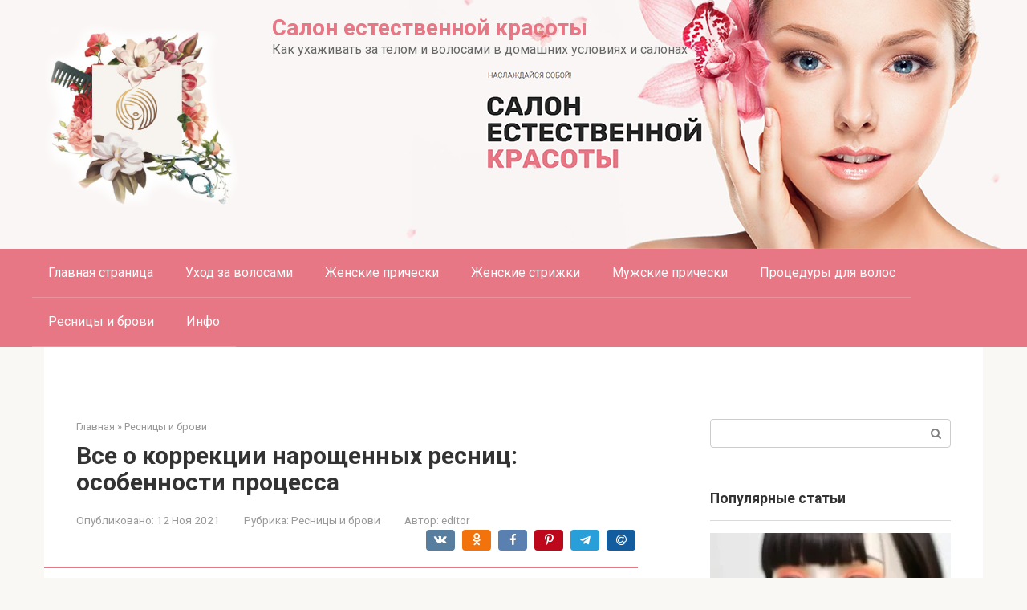

--- FILE ---
content_type: text/html; charset=UTF-8
request_url: https://saloon-beauty.ru/eyelashes_and_eyebrows/korrekcia-narosennyh-resnic-kak-delaetsa-i-kak-casto-nuzno-delat.html
body_size: 275149
content:
<!DOCTYPE html>
<html lang="ru-RU">
<head><meta charset="UTF-8"><script>if(navigator.userAgent.match(/MSIE|Internet Explorer/i)||navigator.userAgent.match(/Trident\/7\..*?rv:11/i)){var href=document.location.href;if(!href.match(/[?&]nowprocket/)){if(href.indexOf("?")==-1){if(href.indexOf("#")==-1){document.location.href=href+"?nowprocket=1"}else{document.location.href=href.replace("#","?nowprocket=1#")}}else{if(href.indexOf("#")==-1){document.location.href=href+"&nowprocket=1"}else{document.location.href=href.replace("#","&nowprocket=1#")}}}}</script><script>class RocketLazyLoadScripts{constructor(){this.triggerEvents=["keydown","mousedown","mousemove","touchmove","touchstart","touchend","wheel"],this.userEventHandler=this._triggerListener.bind(this),this.touchStartHandler=this._onTouchStart.bind(this),this.touchMoveHandler=this._onTouchMove.bind(this),this.touchEndHandler=this._onTouchEnd.bind(this),this.clickHandler=this._onClick.bind(this),this.interceptedClicks=[],window.addEventListener("pageshow",(e=>{this.persisted=e.persisted})),window.addEventListener("DOMContentLoaded",(()=>{this._preconnect3rdParties()})),this.delayedScripts={normal:[],async:[],defer:[]},this.allJQueries=[]}_addUserInteractionListener(e){document.hidden?e._triggerListener():(this.triggerEvents.forEach((t=>window.addEventListener(t,e.userEventHandler,{passive:!0}))),window.addEventListener("touchstart",e.touchStartHandler,{passive:!0}),window.addEventListener("mousedown",e.touchStartHandler),document.addEventListener("visibilitychange",e.userEventHandler))}_removeUserInteractionListener(){this.triggerEvents.forEach((e=>window.removeEventListener(e,this.userEventHandler,{passive:!0}))),document.removeEventListener("visibilitychange",this.userEventHandler)}_onTouchStart(e){"HTML"!==e.target.tagName&&(window.addEventListener("touchend",this.touchEndHandler),window.addEventListener("mouseup",this.touchEndHandler),window.addEventListener("touchmove",this.touchMoveHandler,{passive:!0}),window.addEventListener("mousemove",this.touchMoveHandler),e.target.addEventListener("click",this.clickHandler),this._renameDOMAttribute(e.target,"onclick","rocket-onclick"))}_onTouchMove(e){window.removeEventListener("touchend",this.touchEndHandler),window.removeEventListener("mouseup",this.touchEndHandler),window.removeEventListener("touchmove",this.touchMoveHandler,{passive:!0}),window.removeEventListener("mousemove",this.touchMoveHandler),e.target.removeEventListener("click",this.clickHandler),this._renameDOMAttribute(e.target,"rocket-onclick","onclick")}_onTouchEnd(e){window.removeEventListener("touchend",this.touchEndHandler),window.removeEventListener("mouseup",this.touchEndHandler),window.removeEventListener("touchmove",this.touchMoveHandler,{passive:!0}),window.removeEventListener("mousemove",this.touchMoveHandler)}_onClick(e){e.target.removeEventListener("click",this.clickHandler),this._renameDOMAttribute(e.target,"rocket-onclick","onclick"),this.interceptedClicks.push(e),e.preventDefault(),e.stopPropagation(),e.stopImmediatePropagation()}_replayClicks(){window.removeEventListener("touchstart",this.touchStartHandler,{passive:!0}),window.removeEventListener("mousedown",this.touchStartHandler),this.interceptedClicks.forEach((e=>{e.target.dispatchEvent(new MouseEvent("click",{view:e.view,bubbles:!0,cancelable:!0}))}))}_renameDOMAttribute(e,t,n){e.hasAttribute&&e.hasAttribute(t)&&(event.target.setAttribute(n,event.target.getAttribute(t)),event.target.removeAttribute(t))}_triggerListener(){this._removeUserInteractionListener(this),"loading"===document.readyState?document.addEventListener("DOMContentLoaded",this._loadEverythingNow.bind(this)):this._loadEverythingNow()}_preconnect3rdParties(){let e=[];document.querySelectorAll("script[type=rocketlazyloadscript]").forEach((t=>{if(t.hasAttribute("src")){const n=new URL(t.src).origin;n!==location.origin&&e.push({src:n,crossOrigin:t.crossOrigin||"module"===t.getAttribute("data-rocket-type")})}})),e=[...new Map(e.map((e=>[JSON.stringify(e),e]))).values()],this._batchInjectResourceHints(e,"preconnect")}async _loadEverythingNow(){this.lastBreath=Date.now(),this._delayEventListeners(),this._delayJQueryReady(this),this._handleDocumentWrite(),this._registerAllDelayedScripts(),this._preloadAllScripts(),await this._loadScriptsFromList(this.delayedScripts.normal),await this._loadScriptsFromList(this.delayedScripts.defer),await this._loadScriptsFromList(this.delayedScripts.async);try{await this._triggerDOMContentLoaded(),await this._triggerWindowLoad()}catch(e){}window.dispatchEvent(new Event("rocket-allScriptsLoaded")),this._replayClicks()}_registerAllDelayedScripts(){document.querySelectorAll("script[type=rocketlazyloadscript]").forEach((e=>{e.hasAttribute("src")?e.hasAttribute("async")&&!1!==e.async?this.delayedScripts.async.push(e):e.hasAttribute("defer")&&!1!==e.defer||"module"===e.getAttribute("data-rocket-type")?this.delayedScripts.defer.push(e):this.delayedScripts.normal.push(e):this.delayedScripts.normal.push(e)}))}async _transformScript(e){return await this._littleBreath(),new Promise((t=>{const n=document.createElement("script");[...e.attributes].forEach((e=>{let t=e.nodeName;"type"!==t&&("data-rocket-type"===t&&(t="type"),n.setAttribute(t,e.nodeValue))})),e.hasAttribute("src")?(n.addEventListener("load",t),n.addEventListener("error",t)):(n.text=e.text,t());try{e.parentNode.replaceChild(n,e)}catch(e){t()}}))}async _loadScriptsFromList(e){const t=e.shift();return t?(await this._transformScript(t),this._loadScriptsFromList(e)):Promise.resolve()}_preloadAllScripts(){this._batchInjectResourceHints([...this.delayedScripts.normal,...this.delayedScripts.defer,...this.delayedScripts.async],"preload")}_batchInjectResourceHints(e,t){var n=document.createDocumentFragment();e.forEach((e=>{if(e.src){const i=document.createElement("link");i.href=e.src,i.rel=t,"preconnect"!==t&&(i.as="script"),e.getAttribute&&"module"===e.getAttribute("data-rocket-type")&&(i.crossOrigin=!0),e.crossOrigin&&(i.crossOrigin=e.crossOrigin),n.appendChild(i)}})),document.head.appendChild(n)}_delayEventListeners(){let e={};function t(t,n){!function(t){function n(n){return e[t].eventsToRewrite.indexOf(n)>=0?"rocket-"+n:n}e[t]||(e[t]={originalFunctions:{add:t.addEventListener,remove:t.removeEventListener},eventsToRewrite:[]},t.addEventListener=function(){arguments[0]=n(arguments[0]),e[t].originalFunctions.add.apply(t,arguments)},t.removeEventListener=function(){arguments[0]=n(arguments[0]),e[t].originalFunctions.remove.apply(t,arguments)})}(t),e[t].eventsToRewrite.push(n)}function n(e,t){let n=e[t];Object.defineProperty(e,t,{get:()=>n||function(){},set(i){e["rocket"+t]=n=i}})}t(document,"DOMContentLoaded"),t(window,"DOMContentLoaded"),t(window,"load"),t(window,"pageshow"),t(document,"readystatechange"),n(document,"onreadystatechange"),n(window,"onload"),n(window,"onpageshow")}_delayJQueryReady(e){let t=window.jQuery;Object.defineProperty(window,"jQuery",{get:()=>t,set(n){if(n&&n.fn&&!e.allJQueries.includes(n)){n.fn.ready=n.fn.init.prototype.ready=function(t){e.domReadyFired?t.bind(document)(n):document.addEventListener("rocket-DOMContentLoaded",(()=>t.bind(document)(n)))};const t=n.fn.on;n.fn.on=n.fn.init.prototype.on=function(){if(this[0]===window){function e(e){return e.split(" ").map((e=>"load"===e||0===e.indexOf("load.")?"rocket-jquery-load":e)).join(" ")}"string"==typeof arguments[0]||arguments[0]instanceof String?arguments[0]=e(arguments[0]):"object"==typeof arguments[0]&&Object.keys(arguments[0]).forEach((t=>{delete Object.assign(arguments[0],{[e(t)]:arguments[0][t]})[t]}))}return t.apply(this,arguments),this},e.allJQueries.push(n)}t=n}})}async _triggerDOMContentLoaded(){this.domReadyFired=!0,await this._littleBreath(),document.dispatchEvent(new Event("rocket-DOMContentLoaded")),await this._littleBreath(),window.dispatchEvent(new Event("rocket-DOMContentLoaded")),await this._littleBreath(),document.dispatchEvent(new Event("rocket-readystatechange")),await this._littleBreath(),document.rocketonreadystatechange&&document.rocketonreadystatechange()}async _triggerWindowLoad(){await this._littleBreath(),window.dispatchEvent(new Event("rocket-load")),await this._littleBreath(),window.rocketonload&&window.rocketonload(),await this._littleBreath(),this.allJQueries.forEach((e=>e(window).trigger("rocket-jquery-load"))),await this._littleBreath();const e=new Event("rocket-pageshow");e.persisted=this.persisted,window.dispatchEvent(e),await this._littleBreath(),window.rocketonpageshow&&window.rocketonpageshow({persisted:this.persisted})}_handleDocumentWrite(){const e=new Map;document.write=document.writeln=function(t){const n=document.currentScript,i=document.createRange(),r=n.parentElement;let o=e.get(n);void 0===o&&(o=n.nextSibling,e.set(n,o));const s=document.createDocumentFragment();i.setStart(s,0),s.appendChild(i.createContextualFragment(t)),r.insertBefore(s,o)}}async _littleBreath(){Date.now()-this.lastBreath>45&&(await this._requestAnimFrame(),this.lastBreath=Date.now())}async _requestAnimFrame(){return document.hidden?new Promise((e=>setTimeout(e))):new Promise((e=>requestAnimationFrame(e)))}static run(){const e=new RocketLazyLoadScripts;e._addUserInteractionListener(e)}}RocketLazyLoadScripts.run();</script>
    
    <meta name="viewport" content="width=device-width, initial-scale=1">

    <meta name='robots' content='index, follow, max-image-preview:large, max-snippet:-1, max-video-preview:-1' />

	<title>Коррекция нарощенных ресниц: как делается и как часто нужно делать</title><link rel="preload" as="style" href="//fonts.googleapis.com/css?family=Roboto%3A400%2C400i%2C700&#038;subset=cyrillic&#038;display=swap" /><link rel="stylesheet" href="//fonts.googleapis.com/css?family=Roboto%3A400%2C400i%2C700&#038;subset=cyrillic&#038;display=swap" media="print" onload="this.media='all'" /><noscript><link rel="stylesheet" href="//fonts.googleapis.com/css?family=Roboto%3A400%2C400i%2C700&#038;subset=cyrillic&#038;display=swap" /></noscript>
	<meta name="description" content="Коррекция нарощенных ресниц: как делается и как часто нужно делать? Сравнение этого процесса с полным наращиванием, с какими процедурами ее можно совмещать?" />
	<link rel="canonical" href="//saloon-beauty.ru/eyelashes_and_eyebrows/korrekcia-narosennyh-resnic-kak-delaetsa-i-kak-casto-nuzno-delat.html" />
	<meta property="og:locale" content="ru_RU" />
	<meta property="og:type" content="article" />
	<meta property="og:title" content="Коррекция нарощенных ресниц: как делается и как часто нужно делать" />
	<meta property="og:description" content="Коррекция нарощенных ресниц: как делается и как часто нужно делать? Сравнение этого процесса с полным наращиванием, с какими процедурами ее можно совмещать?" />
	<meta property="og:url" content="https://saloon-beauty.ru/eyelashes_and_eyebrows/korrekcia-narosennyh-resnic-kak-delaetsa-i-kak-casto-nuzno-delat.html" />
	<meta property="og:site_name" content="Салон естественной красоты" />
	<meta property="article:published_time" content="2021-11-12T00:00:00+00:00" />
	<meta property="og:image" content="https://saloon-beauty.ru/wp-content/uploads/1/7/c/17cd89f7056863dccbbc961d6c3daa11.jpeg" />
	<meta property="og:image:width" content="491" />
	<meta property="og:image:height" content="320" />
	<meta property="og:image:type" content="image/jpeg" />
	<meta name="author" content="editor" />
	<meta name="twitter:card" content="summary_large_image" />
	<meta name="twitter:label1" content="Написано автором" />
	<meta name="twitter:data1" content="editor" />


<style id='wp-img-auto-sizes-contain-inline-css' type='text/css'>
img:is([sizes=auto i],[sizes^="auto," i]){contain-intrinsic-size:3000px 1500px}
/*# sourceURL=wp-img-auto-sizes-contain-inline-css */
</style>
<link rel='stylesheet' id='fotorama.css-css' href='//saloon-beauty.ru/wp-content/plugins/fotorama/fotorama.css'  media='all' />
<link rel='stylesheet' id='fotorama-wp.css-css' href='//saloon-beauty.ru/wp-content/plugins/fotorama/fotorama-wp.css'  media='all' />
<style id='wp-block-library-inline-css' type='text/css'>
:root{--wp-block-synced-color:#7a00df;--wp-block-synced-color--rgb:122,0,223;--wp-bound-block-color:var(--wp-block-synced-color);--wp-editor-canvas-background:#ddd;--wp-admin-theme-color:#007cba;--wp-admin-theme-color--rgb:0,124,186;--wp-admin-theme-color-darker-10:#006ba1;--wp-admin-theme-color-darker-10--rgb:0,107,160.5;--wp-admin-theme-color-darker-20:#005a87;--wp-admin-theme-color-darker-20--rgb:0,90,135;--wp-admin-border-width-focus:2px}@media (min-resolution:192dpi){:root{--wp-admin-border-width-focus:1.5px}}.wp-element-button{cursor:pointer}:root .has-very-light-gray-background-color{background-color:#eee}:root .has-very-dark-gray-background-color{background-color:#313131}:root .has-very-light-gray-color{color:#eee}:root .has-very-dark-gray-color{color:#313131}:root .has-vivid-green-cyan-to-vivid-cyan-blue-gradient-background{background:linear-gradient(135deg,#00d084,#0693e3)}:root .has-purple-crush-gradient-background{background:linear-gradient(135deg,#34e2e4,#4721fb 50%,#ab1dfe)}:root .has-hazy-dawn-gradient-background{background:linear-gradient(135deg,#faaca8,#dad0ec)}:root .has-subdued-olive-gradient-background{background:linear-gradient(135deg,#fafae1,#67a671)}:root .has-atomic-cream-gradient-background{background:linear-gradient(135deg,#fdd79a,#004a59)}:root .has-nightshade-gradient-background{background:linear-gradient(135deg,#330968,#31cdcf)}:root .has-midnight-gradient-background{background:linear-gradient(135deg,#020381,#2874fc)}:root{--wp--preset--font-size--normal:16px;--wp--preset--font-size--huge:42px}.has-regular-font-size{font-size:1em}.has-larger-font-size{font-size:2.625em}.has-normal-font-size{font-size:var(--wp--preset--font-size--normal)}.has-huge-font-size{font-size:var(--wp--preset--font-size--huge)}.has-text-align-center{text-align:center}.has-text-align-left{text-align:left}.has-text-align-right{text-align:right}.has-fit-text{white-space:nowrap!important}#end-resizable-editor-section{display:none}.aligncenter{clear:both}.items-justified-left{justify-content:flex-start}.items-justified-center{justify-content:center}.items-justified-right{justify-content:flex-end}.items-justified-space-between{justify-content:space-between}.screen-reader-text{border:0;clip-path:inset(50%);height:1px;margin:-1px;overflow:hidden;padding:0;position:absolute;width:1px;word-wrap:normal!important}.screen-reader-text:focus{background-color:#ddd;clip-path:none;color:#444;display:block;font-size:1em;height:auto;left:5px;line-height:normal;padding:15px 23px 14px;text-decoration:none;top:5px;width:auto;z-index:100000}html :where(.has-border-color){border-style:solid}html :where([style*=border-top-color]){border-top-style:solid}html :where([style*=border-right-color]){border-right-style:solid}html :where([style*=border-bottom-color]){border-bottom-style:solid}html :where([style*=border-left-color]){border-left-style:solid}html :where([style*=border-width]){border-style:solid}html :where([style*=border-top-width]){border-top-style:solid}html :where([style*=border-right-width]){border-right-style:solid}html :where([style*=border-bottom-width]){border-bottom-style:solid}html :where([style*=border-left-width]){border-left-style:solid}html :where(img[class*=wp-image-]){height:auto;max-width:100%}:where(figure){margin:0 0 1em}html :where(.is-position-sticky){--wp-admin--admin-bar--position-offset:var(--wp-admin--admin-bar--height,0px)}@media screen and (max-width:600px){html :where(.is-position-sticky){--wp-admin--admin-bar--position-offset:0px}}

/*# sourceURL=wp-block-library-inline-css */
</style><style id='global-styles-inline-css' type='text/css'>
:root{--wp--preset--aspect-ratio--square: 1;--wp--preset--aspect-ratio--4-3: 4/3;--wp--preset--aspect-ratio--3-4: 3/4;--wp--preset--aspect-ratio--3-2: 3/2;--wp--preset--aspect-ratio--2-3: 2/3;--wp--preset--aspect-ratio--16-9: 16/9;--wp--preset--aspect-ratio--9-16: 9/16;--wp--preset--color--black: #000000;--wp--preset--color--cyan-bluish-gray: #abb8c3;--wp--preset--color--white: #ffffff;--wp--preset--color--pale-pink: #f78da7;--wp--preset--color--vivid-red: #cf2e2e;--wp--preset--color--luminous-vivid-orange: #ff6900;--wp--preset--color--luminous-vivid-amber: #fcb900;--wp--preset--color--light-green-cyan: #7bdcb5;--wp--preset--color--vivid-green-cyan: #00d084;--wp--preset--color--pale-cyan-blue: #8ed1fc;--wp--preset--color--vivid-cyan-blue: #0693e3;--wp--preset--color--vivid-purple: #9b51e0;--wp--preset--gradient--vivid-cyan-blue-to-vivid-purple: linear-gradient(135deg,rgb(6,147,227) 0%,rgb(155,81,224) 100%);--wp--preset--gradient--light-green-cyan-to-vivid-green-cyan: linear-gradient(135deg,rgb(122,220,180) 0%,rgb(0,208,130) 100%);--wp--preset--gradient--luminous-vivid-amber-to-luminous-vivid-orange: linear-gradient(135deg,rgb(252,185,0) 0%,rgb(255,105,0) 100%);--wp--preset--gradient--luminous-vivid-orange-to-vivid-red: linear-gradient(135deg,rgb(255,105,0) 0%,rgb(207,46,46) 100%);--wp--preset--gradient--very-light-gray-to-cyan-bluish-gray: linear-gradient(135deg,rgb(238,238,238) 0%,rgb(169,184,195) 100%);--wp--preset--gradient--cool-to-warm-spectrum: linear-gradient(135deg,rgb(74,234,220) 0%,rgb(151,120,209) 20%,rgb(207,42,186) 40%,rgb(238,44,130) 60%,rgb(251,105,98) 80%,rgb(254,248,76) 100%);--wp--preset--gradient--blush-light-purple: linear-gradient(135deg,rgb(255,206,236) 0%,rgb(152,150,240) 100%);--wp--preset--gradient--blush-bordeaux: linear-gradient(135deg,rgb(254,205,165) 0%,rgb(254,45,45) 50%,rgb(107,0,62) 100%);--wp--preset--gradient--luminous-dusk: linear-gradient(135deg,rgb(255,203,112) 0%,rgb(199,81,192) 50%,rgb(65,88,208) 100%);--wp--preset--gradient--pale-ocean: linear-gradient(135deg,rgb(255,245,203) 0%,rgb(182,227,212) 50%,rgb(51,167,181) 100%);--wp--preset--gradient--electric-grass: linear-gradient(135deg,rgb(202,248,128) 0%,rgb(113,206,126) 100%);--wp--preset--gradient--midnight: linear-gradient(135deg,rgb(2,3,129) 0%,rgb(40,116,252) 100%);--wp--preset--font-size--small: 13px;--wp--preset--font-size--medium: 20px;--wp--preset--font-size--large: 36px;--wp--preset--font-size--x-large: 42px;--wp--preset--spacing--20: 0.44rem;--wp--preset--spacing--30: 0.67rem;--wp--preset--spacing--40: 1rem;--wp--preset--spacing--50: 1.5rem;--wp--preset--spacing--60: 2.25rem;--wp--preset--spacing--70: 3.38rem;--wp--preset--spacing--80: 5.06rem;--wp--preset--shadow--natural: 6px 6px 9px rgba(0, 0, 0, 0.2);--wp--preset--shadow--deep: 12px 12px 50px rgba(0, 0, 0, 0.4);--wp--preset--shadow--sharp: 6px 6px 0px rgba(0, 0, 0, 0.2);--wp--preset--shadow--outlined: 6px 6px 0px -3px rgb(255, 255, 255), 6px 6px rgb(0, 0, 0);--wp--preset--shadow--crisp: 6px 6px 0px rgb(0, 0, 0);}:where(.is-layout-flex){gap: 0.5em;}:where(.is-layout-grid){gap: 0.5em;}body .is-layout-flex{display: flex;}.is-layout-flex{flex-wrap: wrap;align-items: center;}.is-layout-flex > :is(*, div){margin: 0;}body .is-layout-grid{display: grid;}.is-layout-grid > :is(*, div){margin: 0;}:where(.wp-block-columns.is-layout-flex){gap: 2em;}:where(.wp-block-columns.is-layout-grid){gap: 2em;}:where(.wp-block-post-template.is-layout-flex){gap: 1.25em;}:where(.wp-block-post-template.is-layout-grid){gap: 1.25em;}.has-black-color{color: var(--wp--preset--color--black) !important;}.has-cyan-bluish-gray-color{color: var(--wp--preset--color--cyan-bluish-gray) !important;}.has-white-color{color: var(--wp--preset--color--white) !important;}.has-pale-pink-color{color: var(--wp--preset--color--pale-pink) !important;}.has-vivid-red-color{color: var(--wp--preset--color--vivid-red) !important;}.has-luminous-vivid-orange-color{color: var(--wp--preset--color--luminous-vivid-orange) !important;}.has-luminous-vivid-amber-color{color: var(--wp--preset--color--luminous-vivid-amber) !important;}.has-light-green-cyan-color{color: var(--wp--preset--color--light-green-cyan) !important;}.has-vivid-green-cyan-color{color: var(--wp--preset--color--vivid-green-cyan) !important;}.has-pale-cyan-blue-color{color: var(--wp--preset--color--pale-cyan-blue) !important;}.has-vivid-cyan-blue-color{color: var(--wp--preset--color--vivid-cyan-blue) !important;}.has-vivid-purple-color{color: var(--wp--preset--color--vivid-purple) !important;}.has-black-background-color{background-color: var(--wp--preset--color--black) !important;}.has-cyan-bluish-gray-background-color{background-color: var(--wp--preset--color--cyan-bluish-gray) !important;}.has-white-background-color{background-color: var(--wp--preset--color--white) !important;}.has-pale-pink-background-color{background-color: var(--wp--preset--color--pale-pink) !important;}.has-vivid-red-background-color{background-color: var(--wp--preset--color--vivid-red) !important;}.has-luminous-vivid-orange-background-color{background-color: var(--wp--preset--color--luminous-vivid-orange) !important;}.has-luminous-vivid-amber-background-color{background-color: var(--wp--preset--color--luminous-vivid-amber) !important;}.has-light-green-cyan-background-color{background-color: var(--wp--preset--color--light-green-cyan) !important;}.has-vivid-green-cyan-background-color{background-color: var(--wp--preset--color--vivid-green-cyan) !important;}.has-pale-cyan-blue-background-color{background-color: var(--wp--preset--color--pale-cyan-blue) !important;}.has-vivid-cyan-blue-background-color{background-color: var(--wp--preset--color--vivid-cyan-blue) !important;}.has-vivid-purple-background-color{background-color: var(--wp--preset--color--vivid-purple) !important;}.has-black-border-color{border-color: var(--wp--preset--color--black) !important;}.has-cyan-bluish-gray-border-color{border-color: var(--wp--preset--color--cyan-bluish-gray) !important;}.has-white-border-color{border-color: var(--wp--preset--color--white) !important;}.has-pale-pink-border-color{border-color: var(--wp--preset--color--pale-pink) !important;}.has-vivid-red-border-color{border-color: var(--wp--preset--color--vivid-red) !important;}.has-luminous-vivid-orange-border-color{border-color: var(--wp--preset--color--luminous-vivid-orange) !important;}.has-luminous-vivid-amber-border-color{border-color: var(--wp--preset--color--luminous-vivid-amber) !important;}.has-light-green-cyan-border-color{border-color: var(--wp--preset--color--light-green-cyan) !important;}.has-vivid-green-cyan-border-color{border-color: var(--wp--preset--color--vivid-green-cyan) !important;}.has-pale-cyan-blue-border-color{border-color: var(--wp--preset--color--pale-cyan-blue) !important;}.has-vivid-cyan-blue-border-color{border-color: var(--wp--preset--color--vivid-cyan-blue) !important;}.has-vivid-purple-border-color{border-color: var(--wp--preset--color--vivid-purple) !important;}.has-vivid-cyan-blue-to-vivid-purple-gradient-background{background: var(--wp--preset--gradient--vivid-cyan-blue-to-vivid-purple) !important;}.has-light-green-cyan-to-vivid-green-cyan-gradient-background{background: var(--wp--preset--gradient--light-green-cyan-to-vivid-green-cyan) !important;}.has-luminous-vivid-amber-to-luminous-vivid-orange-gradient-background{background: var(--wp--preset--gradient--luminous-vivid-amber-to-luminous-vivid-orange) !important;}.has-luminous-vivid-orange-to-vivid-red-gradient-background{background: var(--wp--preset--gradient--luminous-vivid-orange-to-vivid-red) !important;}.has-very-light-gray-to-cyan-bluish-gray-gradient-background{background: var(--wp--preset--gradient--very-light-gray-to-cyan-bluish-gray) !important;}.has-cool-to-warm-spectrum-gradient-background{background: var(--wp--preset--gradient--cool-to-warm-spectrum) !important;}.has-blush-light-purple-gradient-background{background: var(--wp--preset--gradient--blush-light-purple) !important;}.has-blush-bordeaux-gradient-background{background: var(--wp--preset--gradient--blush-bordeaux) !important;}.has-luminous-dusk-gradient-background{background: var(--wp--preset--gradient--luminous-dusk) !important;}.has-pale-ocean-gradient-background{background: var(--wp--preset--gradient--pale-ocean) !important;}.has-electric-grass-gradient-background{background: var(--wp--preset--gradient--electric-grass) !important;}.has-midnight-gradient-background{background: var(--wp--preset--gradient--midnight) !important;}.has-small-font-size{font-size: var(--wp--preset--font-size--small) !important;}.has-medium-font-size{font-size: var(--wp--preset--font-size--medium) !important;}.has-large-font-size{font-size: var(--wp--preset--font-size--large) !important;}.has-x-large-font-size{font-size: var(--wp--preset--font-size--x-large) !important;}
/*# sourceURL=global-styles-inline-css */
</style>

<style id='classic-theme-styles-inline-css' type='text/css'>
/*! This file is auto-generated */
.wp-block-button__link{color:#fff;background-color:#32373c;border-radius:9999px;box-shadow:none;text-decoration:none;padding:calc(.667em + 2px) calc(1.333em + 2px);font-size:1.125em}.wp-block-file__button{background:#32373c;color:#fff;text-decoration:none}
/*# sourceURL=/wp-includes/css/classic-themes.min.css */
</style>

<link rel='stylesheet' id='root-style-css' href='//saloon-beauty.ru/wp-content/themes/root/assets/css/style.min.css'  media='all' />
<link rel='stylesheet' id='taxopress-frontend-css-css' href='//saloon-beauty.ru/wp-content/plugins/simple-tags/assets/frontend/css/frontend.css'  media='all' />
<link rel='stylesheet' id='root-style-child-css' href='//saloon-beauty.ru/wp-content/themes/root_child/style.css'  media='all' />
<script type="text/javascript" src="//saloon-beauty.ru/wp-includes/js/jquery/jquery.min.js" id="jquery-core-js"></script>
<script type="text/javascript" src="//saloon-beauty.ru/wp-content/plugins/fotorama/fotorama.js" id="fotorama.js-js" defer></script>
<script type="text/javascript" src="//saloon-beauty.ru/wp-content/plugins/fotoramaDefaults.js" id="fotoramaDefaults.js-js" defer></script>
<script type="text/javascript" src="//saloon-beauty.ru/wp-content/plugins/fotorama/fotorama-wp.js" id="fotorama-wp.js-js" defer></script>
<script type="text/javascript" src="//saloon-beauty.ru/wp-content/plugins/simple-tags/assets/frontend/js/frontend.js" id="taxopress-frontend-js-js" defer></script>
<style>.pseudo-clearfy-link { color: #008acf; cursor: pointer;}.pseudo-clearfy-link:hover { text-decoration: none;}</style>
<link rel="preload" as="font" href="//saloon-beauty.ru/wp-content/themes/root/fonts/FontAwesome.otf" crossorigin>
<link rel="preload" as="font" href="//saloon-beauty.ru/wp-content/themes/root/fonts/fontawesome-webfont.svg" crossorigin>
<link rel="preload" as="font" href="//saloon-beauty.ru/wp-content/themes/root/fonts/fontawesome-webfont.ttf" crossorigin>
<link rel="preload" as="font" href="//saloon-beauty.ru/wp-content/themes/root/fonts/fontawesome-webfont.woff" crossorigin>
<link rel="preload" as="font" href="//saloon-beauty.ru/wp-content/themes/root/fonts/fontawesome-webfont.woff2" crossorigin><link rel="prefetch" href="//saloon-beauty.ru/wp-content/themes/root/fonts/fontawesome-webfont.ttf" as="font" crossorigin><script type="rocketlazyloadscript">var fixed_main_menu = 'yes';</script><link rel="preload" href="//saloon-beauty.ru/wp-content/uploads/1/7/c/17cd89f7056863dccbbc961d6c3daa11.jpeg" as="image" crossorigin><style type="text/css">a.st_tag, a.internal_tag, .st_tag, .internal_tag { text-decoration: underline !important; }</style>		<style type="text/css" id="wp-custom-css">
			.post-card {
max-width: 300px;
}

.post-card__image img {
max-height: 200px;
}

.thumb-wide {
height: 200px;
}

@media (min-width: 1200px) {
.post-card {
width: 300px;
}
}
		</style>
		<style>
.ai-viewports                 {--ai: 1;}
.ai-viewport-3                { display: none !important;}
.ai-viewport-2                { display: none !important;}
.ai-viewport-1                { display: inherit !important;}
.ai-viewport-0                { display: none !important;}
@media (min-width: 768px) and (max-width: 979px) {
.ai-viewport-1                { display: none !important;}
.ai-viewport-2                { display: inherit !important;}
}
@media (max-width: 767px) {
.ai-viewport-1                { display: none !important;}
.ai-viewport-3                { display: inherit !important;}
}
</style>
    <link rel="apple-touch-icon" sizes="180x180" href="/apple-touch-icon.png">
<link rel="icon" type="image/png" sizes="32x32" href="/favicon-32x32.png">
<link rel="icon" type="image/png" sizes="16x16" href="/favicon-16x16.png">
<link rel="manifest" href="/site.webmanifest">
<link rel="mask-icon" href="/safari-pinned-tab.svg" color="#5bbad5">
<meta name="msapplication-TileColor" content="#2d89ef">
<meta name="theme-color" content="#ffffff">

<meta name="d27df6a4be1abe1706828ba3069c5d54" content="">

<script type="rocketlazyloadscript" src='//news.2xclick.ru/loader.js' async></script>

<script type="rocketlazyloadscript" async src="//statika.mpsuadv.ru/scripts/7008.js"></script></head>

<body data-rsssl=1 class="wp-singular post-template-default single single-post postid-138256 single-format-standard wp-theme-root wp-child-theme-root_child  group-blog">



<div id="page" class="site">
    <a class="skip-link screen-reader-text" href="#main"><!--noindex-->Перейти к контенту<!--/noindex--></a>

    

<header id="masthead" class="site-header " itemscope itemtype="http://schema.org/WPHeader">
    <div class="site-header-inner ">
        <div class="site-branding">
            <div class="site-logotype"><a href="https://saloon-beauty.ru/"><img src="//saloon-beauty.ru/wp-content/uploads/logotip.png" width="734" height="667" alt="Салон естественной красоты"></a></div>
                            <div class="site-branding-container">

                    <div class="site-title"><a href="https://saloon-beauty.ru/">Салон естественной красоты</a></div>
                                            <p class="site-description">Как ухаживать за телом и волосами в домашних условиях и салонах</p>
                    
                </div>
                    </div><!-- .site-branding -->

        
        
        
        
        <div class="mob-hamburger"><span></span></div>

                    <div class="mob-search">
<form role="search" method="get" id="searchform_3291" action="//saloon-beauty.ru/" class="search-form">
    <label class="screen-reader-text" for="s_3291"><!--noindex-->Поиск: <!--/noindex--></label>
    <input type="text" value="" name="s" id="s_3291" class="search-form__text">
    <button type="submit" id="searchsubmit_3291" class="search-form__submit"></button>
</form></div>
            </div><!--.site-header-inner-->
</header><!-- #masthead -->



    
    
    <nav id="site-navigation" class="main-navigation " itemscope itemtype="http://schema.org/SiteNavigationElement">
        <div class="main-navigation-inner ">
            <div class="menu-osnovnoe-container"><ul id="header_menu" class="menu"><li id="menu-item-49" class="menu-item menu-item-type-custom menu-item-object-custom menu-item-home menu-item-49"><a href="https://saloon-beauty.ru/">Главная страница</a></li>
<li id="menu-item-178901" class="menu-item menu-item-type-taxonomy menu-item-object-category menu-item-178901"><a href="https://saloon-beauty.ru/care">Уход за волосами</a></li>
<li id="menu-item-178903" class="menu-item menu-item-type-taxonomy menu-item-object-category menu-item-178903"><a href="https://saloon-beauty.ru/womens_hairstyles">Женские прически</a></li>
<li id="menu-item-178905" class="menu-item menu-item-type-taxonomy menu-item-object-category menu-item-178905"><a href="https://saloon-beauty.ru/womens_haircuts">Женские стрижки</a></li>
<li id="menu-item-178907" class="menu-item menu-item-type-taxonomy menu-item-object-category menu-item-178907"><a href="https://saloon-beauty.ru/mens_hairstyles">Мужские прически</a></li>
<li id="menu-item-178909" class="menu-item menu-item-type-taxonomy menu-item-object-category menu-item-178909"><a href="https://saloon-beauty.ru/hair_treatments">Процедуры для волос</a></li>
<li id="menu-item-178911" class="menu-item menu-item-type-taxonomy menu-item-object-category current-post-ancestor current-menu-parent current-post-parent menu-item-178911"><a href="https://saloon-beauty.ru/eyelashes_and_eyebrows">Ресницы и брови</a></li>
<li id="menu-item-179932" class="menu-item menu-item-type-taxonomy menu-item-object-category menu-item-179932"><a href="https://saloon-beauty.ru/the_articles">Инфо</a></li>
</ul></div>        </div><!--.main-navigation-inner-->
    </nav><!-- #site-navigation -->

    

    
    
	<div id="content" class="site-content container">

        <div class="b-r b-r--before-site-content"><div id="mp_custom_14225"></div> <script type="rocketlazyloadscript">window.mpsuStart = window.mpsuStart || [], window.mpsuStart.push(14225);</script></div>
<div class='code-block code-block-19' style='margin: 8px 0; clear: both;'>
<script type="rocketlazyloadscript" src='//news.2xclick.ru/loader.min.js' crossorigin='use-credentials' async></script>
<script type="rocketlazyloadscript">
    (function(w, d, c, s, t){
        w[c] = w[c] || [];
        w[c].push(function(){
            gnezdo.create({
                
                tizerId: 359347,
            });
        });
    })(window, document, 'gnezdoAsyncCallbacks');
</script></div>

<div itemscope itemtype="http://schema.org/Article">

    
	<div id="primary" class="content-area">
		<main id="main" class="site-main">

	<!--MOAB-->
    <span style="display:none;" class="fpaping"></span>    <!--/MOAB-->	    
    
            <div class="breadcrumb" itemscope itemtype="http://schema.org/BreadcrumbList"><span class="breadcrumb-item" itemprop="itemListElement" itemscope itemtype="http://schema.org/ListItem"><a href="https://saloon-beauty.ru/" itemprop="item"><span itemprop="name">Главная</span></a><meta itemprop="position" content="0"></span> <span class="breadcrumb-separator">»</span> <span class="breadcrumb-item" itemprop="itemListElement" itemscope itemtype="http://schema.org/ListItem"><a href="https://saloon-beauty.ru/eyelashes_and_eyebrows" itemprop="item"><span itemprop="name">Ресницы и брови</span></a><meta itemprop="position" content="1"></span></div>			
<article id="post-138256" class="post-138256 post type-post status-publish format-standard has-post-thumbnail  category-eyelashes_and_eyebrows">

    
        <header class="entry-header">
                                            <h1 class="entry-title" itemprop="headline">Все о коррекции нарощенных ресниц: особенности процесса</h1>                            
            
                            <div class="entry-meta"><span class="entry-date"><span class="entry-label">Опубликовано:</span> <time itemprop="datePublished" datetime="2021-11-12">12 Ноя 2021</time></span><span class="entry-category"><span class="hidden-xs">Рубрика:</span> <a href="https://saloon-beauty.ru/eyelashes_and_eyebrows" itemprop="articleSection">Ресницы и брови</a></span><span class="entry-author"><span class="hidden-xs">Автор:</span> <span itemprop="author">editor</span></span><span class="b-share b-share--small">


<span class="b-share__ico b-share__vk js-share-link" data-uri="https://vk.com/share.php?url=https%3A%2F%2Fsaloon-beauty.ru%2Feyelashes_and_eyebrows%2Fkorrekcia-narosennyh-resnic-kak-delaetsa-i-kak-casto-nuzno-delat.html"></span>


<span class="b-share__ico b-share__ok js-share-link" data-uri="https://connect.ok.ru/dk?st.cmd=WidgetSharePreview&service=odnoklassniki&st.shareUrl=https%3A%2F%2Fsaloon-beauty.ru%2Feyelashes_and_eyebrows%2Fkorrekcia-narosennyh-resnic-kak-delaetsa-i-kak-casto-nuzno-delat.html"></span>


<span class="b-share__ico b-share__fb js-share-link" data-uri="https://www.facebook.com/sharer.php?u=https%3A%2F%2Fsaloon-beauty.ru%2Feyelashes_and_eyebrows%2Fkorrekcia-narosennyh-resnic-kak-delaetsa-i-kak-casto-nuzno-delat.html"></span>


<span class="b-share__ico b-share__pt js-share-link" data-uri="https://www.pinterest.com/pin/create/button/?url=https://saloon-beauty.ru/eyelashes_and_eyebrows/korrekcia-narosennyh-resnic-kak-delaetsa-i-kak-casto-nuzno-delat.html&media=https://saloon-beauty.ru/wp-content/uploads/1/7/c/17cd89f7056863dccbbc961d6c3daa11.jpeg&description=Все о коррекции нарощенных ресниц: особенности процесса - Салон естественной красоты"></span>


<span class="b-share__ico b-share__whatsapp js-share-link js-share-link-no-window" data-uri="whatsapp://send?text=%D0%92%D1%81%D0%B5+%D0%BE+%D0%BA%D0%BE%D1%80%D1%80%D0%B5%D0%BA%D1%86%D0%B8%D0%B8+%D0%BD%D0%B0%D1%80%D0%BE%D1%89%D0%B5%D0%BD%D0%BD%D1%8B%D1%85+%D1%80%D0%B5%D1%81%D0%BD%D0%B8%D1%86%3A+%D0%BE%D1%81%D0%BE%D0%B1%D0%B5%D0%BD%D0%BD%D0%BE%D1%81%D1%82%D0%B8+%D0%BF%D1%80%D0%BE%D1%86%D0%B5%D1%81%D1%81%D0%B0%20https%3A%2F%2Fsaloon-beauty.ru%2Feyelashes_and_eyebrows%2Fkorrekcia-narosennyh-resnic-kak-delaetsa-i-kak-casto-nuzno-delat.html"></span>


<span class="b-share__ico b-share__viber js-share-link js-share-link-no-window" data-uri="viber://forward?text=%D0%92%D1%81%D0%B5+%D0%BE+%D0%BA%D0%BE%D1%80%D1%80%D0%B5%D0%BA%D1%86%D0%B8%D0%B8+%D0%BD%D0%B0%D1%80%D0%BE%D1%89%D0%B5%D0%BD%D0%BD%D1%8B%D1%85+%D1%80%D0%B5%D1%81%D0%BD%D0%B8%D1%86%3A+%D0%BE%D1%81%D0%BE%D0%B1%D0%B5%D0%BD%D0%BD%D0%BE%D1%81%D1%82%D0%B8+%D0%BF%D1%80%D0%BE%D1%86%D0%B5%D1%81%D1%81%D0%B0%20https%3A%2F%2Fsaloon-beauty.ru%2Feyelashes_and_eyebrows%2Fkorrekcia-narosennyh-resnic-kak-delaetsa-i-kak-casto-nuzno-delat.html"></span>


<span class="b-share__ico b-share__telegram js-share-link js-share-link-no-window" data-uri="https://t.me/share/url?url=https%3A%2F%2Fsaloon-beauty.ru%2Feyelashes_and_eyebrows%2Fkorrekcia-narosennyh-resnic-kak-delaetsa-i-kak-casto-nuzno-delat.html&text=%D0%92%D1%81%D0%B5+%D0%BE+%D0%BA%D0%BE%D1%80%D1%80%D0%B5%D0%BA%D1%86%D0%B8%D0%B8+%D0%BD%D0%B0%D1%80%D0%BE%D1%89%D0%B5%D0%BD%D0%BD%D1%8B%D1%85+%D1%80%D0%B5%D1%81%D0%BD%D0%B8%D1%86%3A+%D0%BE%D1%81%D0%BE%D0%B1%D0%B5%D0%BD%D0%BD%D0%BE%D1%81%D1%82%D0%B8+%D0%BF%D1%80%D0%BE%D1%86%D0%B5%D1%81%D1%81%D0%B0"></span>


<span class="b-share__ico b-share__mail js-share-link" data-uri="https://connect.mail.ru/share?url=https%3A%2F%2Fsaloon-beauty.ru%2Feyelashes_and_eyebrows%2Fkorrekcia-narosennyh-resnic-kak-delaetsa-i-kak-casto-nuzno-delat.html&text=%D0%92%D1%81%D0%B5+%D0%BE+%D0%BA%D0%BE%D1%80%D1%80%D0%B5%D0%BA%D1%86%D0%B8%D0%B8+%D0%BD%D0%B0%D1%80%D0%BE%D1%89%D0%B5%D0%BD%D0%BD%D1%8B%D1%85+%D1%80%D0%B5%D1%81%D0%BD%D0%B8%D1%86%3A+%D0%BE%D1%81%D0%BE%D0%B1%D0%B5%D0%BD%D0%BD%D0%BE%D1%81%D1%82%D0%B8+%D0%BF%D1%80%D0%BE%D1%86%D0%B5%D1%81%D1%81%D0%B0"></span>

</span></div><!-- .entry-meta -->                    </header><!-- .entry-header -->


                    <div class="page-separator"></div>
        
    
	<div class="entry-content" itemprop="articleBody">
		<div class="b-r b-r--before-article"><div id='containerId344317'></div>
<script type="rocketlazyloadscript">
    (function(w, d, c, s, t){
        w[c] = w[c] || [];
        w[c].push(function(){
            gnezdo.create({
                tizerId: 344317,
                containerId: 'containerId344317'
            });
        });
    })(window, document, 'gnezdoAsyncCallbacks');
</script>

<div data-la-block="40e774d4-8436-4bc6-a9dc-14e6c8776c08"></div></div><h2>Особенности</h2>
<p>Выполняя наращивание поресничным методом, мастер приклеивает одну (или две, три и более) искусственных ресницы к каждой натуральной. В среднем человеческая ресничка «живет» до 90 дней, а затем выпадает, уступая место для роста нового молодого волоска. Если мастер строго следует технологии, синтетическая ресница может выпасти только с натуральной, к которой она приклеена.</p>
<p>Но родные реснички отрастают не одновременно, не равномерно. Согласно этапам роста их делят на такие виды:</p><div class='code-block code-block-1' style='margin: 8px auto; text-align: center; display: block; clear: both;'>
<div id='containerId344319'></div>
<script type="rocketlazyloadscript">
    (function(w, d, c, s, t){
        w[c] = w[c] || [];
        w[c].push(function(){
            gnezdo.create({
                tizerId: 344319,
                containerId: 'containerId344319'
            });
        });
    })(window, document, 'gnezdoAsyncCallbacks');
</script></div>

<ul>
<li>пушковые или «молодые» – очень мягкие, тонкие волоски, на которые нельзя наращивать синтетический материал (из-за нагрузки могут обломаться или вовсе остановиться в росте);</li>
<li>средние – довольно прочные, но еще продолжающие расти реснички, на которые разрешается наращивание (но нужно учитывать, что по мере отрастания такой волосок будет отодвигать приклеенную ресницу от века, а в результате она может скручиваться, прогибаться);</li>
<li>длинные – «взрослые» реснички, основные «носители» синтетического материала.</li>
</ul>
<p>После несложного анализа мы видим, что на исходе 3-4 недели носки нарощенных волосков в надлежащем состоянии остается до 30% собственных ресниц. А так как вместе с натуральными ресничками выпали и приклеенные к ним синтетические, ресничный ряд стал неоднородным, неаккуратным, неухоженным – появились проплешины, стала заметной разница длин. Это значит, что пришло время визита к лэшмейкеру.</p>
<h2>Какие бывают формы наращивания?</h2>
<p>Самые популярные на сегодняшний день следующие варианты:</p>
<ol>
<li>Классика – в данной технике используются сразу две длины искусственных ресниц. Чаще всего – длина 8 и 10. При этом те волоски, которые короче, приклеиваются во внутренний уголок глаза, а более длинные — во внешний. Таким образом, у нас получается естественный взгляд. Как думаете, сколько держатся наращенные ресницы-классика? Обычно дольше других: чуть больше месяца.</li>
<li>Для кукольного наращивания используются самые длинные ресницы одной длины. Чаще всего это 10, 11, 12. При этом даже самые длинные ресницы приклеиваются во внутренний уголок глаза, благодаря чему он получается действительно как у куклы.</li>
<li>Лисий взгляд можно сделать, если использовать сразу три или четыре разные длины. Приклеиваются они по следующей схеме: самые короткие — во внутренний уголок, самые длинные – во внешний. Таким образом, глаз становится длиннее, а взгляд — хитрее, поэтому эта техника и называется «лисий взгляд». Чаще всего это наращивание ресниц 2Д. Сколько держится оно? Также около месяца.</li>
<li>Беличий взгляд достигается за счет того, что на все веко наращивается одна длина. И реснички при этом очень короткие, чаще всего используется 6 или 8 длина. Во внешний уголок глаза добавляется совсем немного волосков чуть длиннее.</li>
<li>Миллениум – это самый необычный вид наращивания. Он предполагает использование не только искусственных волосков, но и других декоративных деталей. Например, цветные волоски, перышки, стразы и так далее. Конечно, для повседневности никто такой вариант не выбирает, но для праздника или фотосессии – в самый раз.</li>
<li>Последняя техника – лучики. В данном случае мастера используют два варианта ресниц, которые разительно отличаются по длине. Например, 6 и 12. Наращиваются они поочередно, таким образом, получается эффект солнечных лучиков.</li>
</ol>
<p>Также при наращивании стоит учитывать свой тип внешности, поэтому обязательно обсудите с мастером все волнующие вопросы. Мы изучили отзывы, сколько держится наращивание ресниц, ответ однозначен: все зависит от мастера и качества материалов. Но в среднем около месяца.</p>
<h2>Топ способов продления срока носки наращенных ресничек</h2>
<p>Когда процедура наращивания позади, возникает вопрос: как ухаживать за ресничками, чтобы они продержались как можно дольше и выглядели при этом ухоженными? Вот несколько простых рекомендаций для продления срока носки наращенных волосков:</p>
<ul>
<li>Соблюдайте «правило 24 часов». Полная полимеризация клеевого состава занимает ровно сутки. На этот период нужно защитить ресницы от резких перепадов температур, контакта с водой, паром, ультрафиолетом.</li>
<li>Откажитесь от ухода с маслами для зоны век, кожи вокруг глаз. Под воздействием жирных кислот ресничный клей растворяется, что приводит к сокращению длительности носки материала. Но эти ограничения касаются только области вокруг глаз – в остальном вы можете использовать любые привычные средства.</li>
<li>Минимизируйте механические воздействия. Наращивание быстро потеряет безупречный вид, если постоянно трогать реснички руками, дергать их, тереть глаза. Чтобы этого не допустить, аккуратно расчесывайте ресницы специальной щеточкой, постарайтесь не спать лицом в подушку, не трите глаза полотенцем после умывания – достаточно бережно промокнуть остатки влаги.</li>
</ul>
<p>Теперь вы знаете все о том, сколько держится <a href="/eyelashes_and_eyebrows/laminirovanie-brovej-cto-eto-takoe-i-kak-delat-foto.html">наращивание ресниц и от каких</a> факторов зависит продолжительность их носки. А соблюдая эти базовые рекомендации, вы сможете продлить стойкость результата, надолго сохранить яркость и выразительность взгляда.</p>
<p>                    5<br />
                    2<br />
                    votes</p><div class='code-block code-block-3' style='margin: 8px auto; text-align: center; display: block; clear: both;'>
<div id='containerId344320'></div>
<script type="rocketlazyloadscript">
    (function(w, d, c, s, t){
        w[c] = w[c] || [];
        w[c].push(function(){
            gnezdo.create({
                tizerId: 344320,
                containerId: 'containerId344320'
            });
        });
    })(window, document, 'gnezdoAsyncCallbacks');
</script></div>

<p>                Рейтинг статьи
                </p>
<h2>Обзор цен</h2>
<p>Стоимость проведения коррекции следует уточнять в салоне. На неё влияют:</p>
<ul>
<li>
полная стоимость коррекции (в некоторых салонах стоимость коррекции равна половине стоимости наращивания);</li>
<li>
состояние ресниц (если большинство ресничек сломались или отпали, их требуется удалять и на их место наклеивать новые, это обойдется дороже);</li>
<li>
какой по счету является коррекция (более дорогие первые процедуры, последующие будут дешевле, поскольку собственные ресницы становятся менее густыми и требуется меньше материала).</li>
</ul>
<p>Цена коррекции ресниц в России от 600 до 2000 рублей. Коррекция в Украине обойдется от 100 гривен в Днепропетровске, 150-250 во Львове, от 150 до 300 в Киеве.</p>
<h2>Только до 26 мая</h2>
<p> Выиграй IPhone 12, абонемент НА ГОД или кучу других подарков!</p>
<p><img width="1" height="1" decoding="async" src="/wp-content/uploads/e/4/b/e4b3546c0d9541d4c5829a1b08f4adea.webp" alt="" /></p>
<p>Окружающие вряд ли заметят разницу в длине волосков, но сама девушка ее почувствует. Отросшие волоски теряют свою упругость, поэтому могут подкручиваться и смотреть в разные стороны.</p><div class='code-block code-block-5' style='margin: 8px auto; text-align: center; display: block; clear: both;'>
<div id='containerId344321'></div>
<script type="rocketlazyloadscript">
    (function(w, d, c, s, t){
        w[c] = w[c] || [];
        w[c].push(function(){
            gnezdo.create({
                tizerId: 344321,
                containerId: 'containerId344321'
            });
        });
    })(window, document, 'gnezdoAsyncCallbacks');
</script></div>

<p>Что представляет собой коррекция наращенных ресниц? Процедура подразумевает восстановление их объема, длины и ухоженности путем замены выпавших искусственных волосков на новые. Таким способом достигается эффект пышных ресниц без их полного обновления.</p>
<p>Как правило, к моменту коррекции наращенных ресниц сохраняется 50–60 % искусственных волосков. Остальные либо выпали, либо утратили достойный внешний вид.</p>
<p>Некоторые лэшмейкеры специализируются только на коррекции или на перенаращивании.</p>
<p>Так в каких случаях можно выполнить коррекцию, не прибегая к кардинальному обновлению? Давайте рассмотрим все преимущества и недостатки процедуры.</p>
<p>Коррекция наращенных ресниц допустима, если:</p>
<ul>
<li>
Более 50 % наращенных ресниц сохранились в хорошем состоянии. В противном случае по количеству времени и затраченным материалам процедура будет сопоставима с перенаращиванием. Смысла в коррекции в таком случае нет.</li>
<li>
С момента предыдущей процедуры прошло не более 3 недель. При большом количестве отросших волосков такая процедура будет похожа на перенаращивание за более низкую стоимость.</li>
<li>
На глаза клиента не нанесены косметические средства. Без полного очищения межресничного пространства эффект от процедуры будет менее стойкий.</li>
</ul>
<h2>Что делать, если реснички выпали</h2>
<p>Случается так, что реснички начинают выпадать, даже если они до этого росли хорошо. Данный процесс является естественным, и не стоит впадать в панику, если ежедневно вы теряете около 5 волосков. Если это количество больше и данный процесс продолжается в течение длительного времени, то рекомендуется обратиться к офтальмологу. Он то и подскажет, что делать в вашей ситуации.</p><div class='code-block code-block-7' style='margin: 8px auto; text-align: center; display: block; clear: both;'>
<div id='containerId344322'></div>
<script type="rocketlazyloadscript">
    (function(w, d, c, s, t){
        w[c] = w[c] || [];
        w[c].push(function(){
            gnezdo.create({
                tizerId: 344322,
                containerId: 'containerId344322'
            });
        });
    })(window, document, 'gnezdoAsyncCallbacks');
</script></div>

<div class='fotorama--wp' data-link='file'data-size='large'data-ids='138271,138272,138273,138274,138275,138276,138277,138278,138279,138280'data-itemtag='dl'data-icontag='dt'data-captiontag='dd'data-columns='0'data-width='491'data-auto='false'data-max-width='100%'data-ratio='1.534375'><div id='gallery-1' class='gallery galleryid-138256 gallery-columns-0 gallery-size-thumbnail'><dl class='gallery-item'>
			<dt class='gallery-icon landscape'>
				<a href='https://saloon-beauty.ru/wp-content/uploads/c/9/9/c996dac5c0dcd4b39ebd47dd1b77bd5f.jpeg' data-full='https://saloon-beauty.ru/wp-content/uploads/c/9/9/c996dac5c0dcd4b39ebd47dd1b77bd5f.jpeg'><span itemprop="image" itemscope itemtype="https://schema.org/ImageObject"><img itemprop="url image" decoding="async" width="150" height="150" src="//saloon-beauty.ru/wp-content/uploads/c/9/9/c996dac5c0dcd4b39ebd47dd1b77bd5f.jpeg" class="attachment-thumbnail size-thumbnail" alt="Коррекция ресниц" /><meta itemprop="width" content="150"><meta itemprop="height" content="150"></span></a>
			</dt></dl><dl class='gallery-item'>
			<dt class='gallery-icon landscape'>
				<a href='https://saloon-beauty.ru/wp-content/uploads/6/0/3/6037f14daa1828c66594d18bd30ef0d5.jpeg' data-full='https://saloon-beauty.ru/wp-content/uploads/6/0/3/6037f14daa1828c66594d18bd30ef0d5.jpeg'><span itemprop="image" itemscope itemtype="https://schema.org/ImageObject"><img itemprop="url image" decoding="async" width="150" height="150" src="//saloon-beauty.ru/wp-content/uploads/6/0/3/6037f14daa1828c66594d18bd30ef0d5.jpeg" class="attachment-thumbnail size-thumbnail" alt="Изгибы ресниц для наращивания: виды l, л+, м, d, с, сс, b, j, l, фото" /><meta itemprop="width" content="150"><meta itemprop="height" content="150"></span></a>
			</dt></dl><dl class='gallery-item'>
			<dt class='gallery-icon landscape'>
				<a href='https://saloon-beauty.ru/wp-content/uploads/6/5/3/65378cb70e5dbb406bc797d2b7df519d.jpeg' data-full='https://saloon-beauty.ru/wp-content/uploads/6/5/3/65378cb70e5dbb406bc797d2b7df519d.jpeg'><span itemprop="image" itemscope itemtype="https://schema.org/ImageObject"><img itemprop="url image" loading="lazy" decoding="async" width="150" height="150" src="//saloon-beauty.ru/wp-content/uploads/6/5/3/65378cb70e5dbb406bc797d2b7df519d.jpeg" class="attachment-thumbnail size-thumbnail" alt="Нарощенные ресницы: сколько держатся, как ухаживать, отзывы - luv.ru" /><meta itemprop="width" content="150"><meta itemprop="height" content="150"></span></a>
			</dt></dl><dl class='gallery-item'>
			<dt class='gallery-icon landscape'>
				<a href='https://saloon-beauty.ru/wp-content/uploads/3/4/5/3455f3681c3534bd7b036a7a17a3592a.jpeg' data-full='https://saloon-beauty.ru/wp-content/uploads/3/4/5/3455f3681c3534bd7b036a7a17a3592a.jpeg'><span itemprop="image" itemscope itemtype="https://schema.org/ImageObject"><img itemprop="url image" loading="lazy" decoding="async" width="150" height="150" src="//saloon-beauty.ru/wp-content/uploads/3/4/5/3455f3681c3534bd7b036a7a17a3592a.jpeg" class="attachment-thumbnail size-thumbnail" alt="Коррекция наращивания ресниц: как часто делать?" /><meta itemprop="width" content="150"><meta itemprop="height" content="150"></span></a>
			</dt></dl><dl class='gallery-item'>
			<dt class='gallery-icon landscape'>
				<a href='https://saloon-beauty.ru/wp-content/uploads/f/6/7/f67eea65e2fa75dc17bbc236e1901dff.jpeg' data-full='https://saloon-beauty.ru/wp-content/uploads/f/6/7/f67eea65e2fa75dc17bbc236e1901dff.jpeg'><span itemprop="image" itemscope itemtype="https://schema.org/ImageObject"><img itemprop="url image" loading="lazy" decoding="async" width="150" height="150" src="//saloon-beauty.ru/wp-content/uploads/f/6/7/f67eea65e2fa75dc17bbc236e1901dff.jpeg" class="attachment-thumbnail size-thumbnail" alt="Нарощенные ресницы: сколько держатся, как ухаживать, отзывы" /><meta itemprop="width" content="150"><meta itemprop="height" content="150"></span></a>
			</dt></dl><dl class='gallery-item'>
			<dt class='gallery-icon landscape'>
				<a href='https://saloon-beauty.ru/wp-content/uploads/a/0/1/a015893598dd24f84d0e4c2b43d447a9.jpeg' data-full='https://saloon-beauty.ru/wp-content/uploads/a/0/1/a015893598dd24f84d0e4c2b43d447a9.jpeg'><span itemprop="image" itemscope itemtype="https://schema.org/ImageObject"><img itemprop="url image" loading="lazy" decoding="async" width="150" height="150" src="//saloon-beauty.ru/wp-content/uploads/a/0/1/a015893598dd24f84d0e4c2b43d447a9.jpeg" class="attachment-thumbnail size-thumbnail" alt="Как подготовиться к наращиванию ресниц - ответы на часто возникающие вопросы" /><meta itemprop="width" content="150"><meta itemprop="height" content="150"></span></a>
			</dt></dl><dl class='gallery-item'>
			<dt class='gallery-icon landscape'>
				<a href='https://saloon-beauty.ru/wp-content/uploads/a/3/4/a34cf37d34e2130a8b1b4cb0f3bf144d.jpeg' data-full='https://saloon-beauty.ru/wp-content/uploads/a/3/4/a34cf37d34e2130a8b1b4cb0f3bf144d.jpeg'><span itemprop="image" itemscope itemtype="https://schema.org/ImageObject"><img itemprop="url image" loading="lazy" decoding="async" width="150" height="150" src="//saloon-beauty.ru/wp-content/uploads/a/3/4/a34cf37d34e2130a8b1b4cb0f3bf144d.jpeg" class="attachment-thumbnail size-thumbnail" alt="Коррекция ресниц" /><meta itemprop="width" content="150"><meta itemprop="height" content="150"></span></a>
			</dt></dl><dl class='gallery-item'>
			<dt class='gallery-icon landscape'>
				<a href='https://saloon-beauty.ru/wp-content/uploads/5/f/6/5f6bcb3ce8351f05f79f32173bb40485.jpeg' data-full='https://saloon-beauty.ru/wp-content/uploads/5/f/6/5f6bcb3ce8351f05f79f32173bb40485.jpeg'><span itemprop="image" itemscope itemtype="https://schema.org/ImageObject"><img itemprop="url image" loading="lazy" decoding="async" width="150" height="150" src="//saloon-beauty.ru/wp-content/uploads/5/f/6/5f6bcb3ce8351f05f79f32173bb40485.jpeg" class="attachment-thumbnail size-thumbnail" alt="Коррекция наращивания ресниц: как часто делать?" /><meta itemprop="width" content="150"><meta itemprop="height" content="150"></span></a>
			</dt></dl><dl class='gallery-item'>
			<dt class='gallery-icon landscape'>
				<a href='https://saloon-beauty.ru/wp-content/uploads/e/2/6/e2688a069a092f9ac9a3665f7bb70fec.jpeg' data-full='https://saloon-beauty.ru/wp-content/uploads/e/2/6/e2688a069a092f9ac9a3665f7bb70fec.jpeg'><span itemprop="image" itemscope itemtype="https://schema.org/ImageObject"><img itemprop="url image" loading="lazy" decoding="async" width="150" height="150" src="//saloon-beauty.ru/wp-content/uploads/e/2/6/e2688a069a092f9ac9a3665f7bb70fec.jpeg" class="attachment-thumbnail size-thumbnail" alt="Сколько держатся нарощенные ресницы - как продлить срок" /><meta itemprop="width" content="150"><meta itemprop="height" content="150"></span></a>
			</dt></dl><dl class='gallery-item'>
			<dt class='gallery-icon landscape'>
				<a href='https://saloon-beauty.ru/wp-content/uploads/e/b/2/eb2e98958a842f0370eb6890346cd3d1.jpeg' data-full='https://saloon-beauty.ru/wp-content/uploads/e/b/2/eb2e98958a842f0370eb6890346cd3d1.jpeg'><span itemprop="image" itemscope itemtype="https://schema.org/ImageObject"><img itemprop="url image" loading="lazy" decoding="async" width="150" height="150" src="//saloon-beauty.ru/wp-content/uploads/e/b/2/eb2e98958a842f0370eb6890346cd3d1.jpeg" class="attachment-thumbnail size-thumbnail" alt="Сколько держатся нарощенные ресницы" /><meta itemprop="width" content="150"><meta itemprop="height" content="150"></span></a>
			</dt></dl>
		</div>
</div>
<p><img width="1" height="1" decoding="async" src="/wp-content/uploads/e/1/d/e1d75a5bd441e307df70dc2935353133.jpeg" alt="" /><br />
 Если выпали реснички…</p>
<p>Почему ресницы могут выпадать? Это объясняется следующим:</p>
<ol>
<li>Возможно, они делали это и раньше, и в таком же количестве, но когда реснички стали более темными и длинными, эти потери стали более заметными. В таком случае нужно посчитать выпавшие волоски. Их не должно быть больше 5-6.</li>
<li>Натуральные реснички должны выпадать вместе с наращенными, если мастер точно соблюдал технологию. Если имитация была наклеена неправильно (например, только серединой, а кончик остается свободным), то при ежедневных косметических процедурах ее очень легко зацепить и оторвать. Поэтому нужно проверить, выпали свои или нарощенные ресницы.</li>
<li>При склеивании соседних волосков (а иногда они соединяются целыми группами) нарушается естественный рост натуральных ресниц, из-за чего они ломаются и выпадают.</li>
<li>Если выпадают только искусственные ресницы, а натуральные остаются на месте, то скорее всего мастер использовал некачественный клей.</li>
</ol>
<p>Правильно проведенная процедура по наращиванию никогда не скажется негативно на состоянии волосков, однако избежать ослабленности и выпадения можно только в случае соблюдения рекомендаций по уходу после наращивания ресниц.</p>
<h2>Как делается коррекция ресниц после наращивания?</h2>
<p>Чтобы сохранить привлекательный вид, после наращивания ресниц обязательно следует регулярно делать коррекцию. Опытные девушки знают о ее необходимости, новичков проконсультирует мастер в салоне.</p>
<p>Зачем нужно делать коррекцию?</p>
<p>У девушек, начинающих делать наращивание, возникает вопрос, сколько держатся нарощенные ресницы и как часто нужно делать коррекцию и зачем. Необходимость связана с тем, что натуральные волоски отрастают, обновляются они раз в 2,5–3 месяца – процесс сопровождается незначительным выпадением ресничек. Чаще всего наращивание ресниц проводят на верхнем веке. Если процедуру делал опытный мастер с соблюдением всех правил, то коррекция потребуется через 20–22 дня. При приклеивании волокон к нижним ресничкам срок их службы составит не более недели.</p><div class='code-block code-block-9' style='margin: 8px auto; text-align: center; display: block; clear: both;'>
<div id='containerId357287'></div>
<script type="rocketlazyloadscript">
    (function(w, d, c, s, t){
        w[c] = w[c] || [];
        w[c].push(function(){
            gnezdo.create({
              
                tizerId: 357287,
                containerId: 'containerId357287'
            });
        });
    })(window, document, 'gnezdoAsyncCallbacks');
</script></div>

<p>Существует несколько методов коррекции. При американском способе все волоски имеют одинаковый размер, но при этом значительно длиннее природных ресничек. Японская технология – тонкие норковые волокна крепят по отдельности, распределяя их от коротких к более удлиненным ресницам. Нарощенные ресницы начинают выпадать уже через 12–15 дней – за это время обновляются натуральные волоски, отпадают вместе с искусственными волокнами. Собственные реснички, которые на момент процедуры находились в стадии роста, увеличиваются в длине, что приводит к смещению синтетических волокон далеко от корня.</p>
<p>Увеличение длины натуральных ресничек, их обновление очень заметны визуально – уменьшается густота и объем нарощенных волосков, появляются проплешины. Чтобы устранить эти дефекты, требуется коррекция ресниц, в процессе которой мастер аккуратно снимает старые волокна и приклеивает новые. Если своевременно не сделать это, то придется удалять все искусственные реснички.</p>
<p>Как часто нужно обращаться к мастеру для коррекции? Оптимальный срок – 2–4 недели, девушкам с жирным типом кожи лэшмейкера придется посещать чаще. Периодичность процедуры зависит от правильности <a href="/eyelashes_and_eyebrows/mozno-li-hodit-v-banu-solarij-saunu-ili-v-bassejn-s-narosennymi-resnicami.html">ухода за нарощенными ресницами</a>, скорости роста натуральных волосков, метода закрепления волокон. Но постоянно обновлять реснички не получится, поскольку при наращивании натуральные волоски становятся слабыми, замедляется их рост – обязательно следует давать им время на отдых и восстановление каждые 3 месяца. Если мастер не новичок, то он знает, что нежелательно делать коррекцию 3-D ресниц или после пучкового метода закрепления волокон.</p>
<h2>Что влияет на частоту процедуры?</h2>
<p>Как часто делать коррекцию нарощенных ресниц? Поскольку эти волоски являются хрупкими, они требуют бережного отношения. Есть много факторов, снижающих срок службы искусственных ресничек. Коррекцию нужно выполнять по следующим причинам:</p>
<p>
Сон лицом в подушку. После наращивания надо следить за положением во сне. Желательно лежать на боку, но не на животе. Из-за неправильной позы очень скоро волоски отпадут.<br />
Применяется декоративная косметика на жирной основе, используются средства для устранения макияжа, где есть спирт, а также жирный крем. Все это отрицательно действует на искусственные волоски. Такие средства разъедают клейкий компонент, из-за чего искусственные ресницы будут осыпаться.<br />
<a href="/eyelashes_and_eyebrows/laminirovanie-i-narasivanie-resnic-cto-lucse-i-cem-otlicaetsa.html">Посещение сауны или бани</a>. Повышенная температура и пар приводят к пластичности клея. Поэтому при посещении этого заведения существует риск, что искусственные волоски «плывут» или сползают. К тому же реснички способны выпрямиться, что ухудшит их внешний вид.<br />
Неосторожность обращения с ресничным рядом. Данные элементы не любят механическое воздействие, поэтому не стоит тереть глаза. Если чешется глаз, его следует аккуратно почесать, не касаясь искусственных волосков.<br />
Посещение бассейна. Хлорированная вода отрицательно действует на клей, расщепляя его. Поэтому при посещении бассейна нужны специальные очки для плавания.<br />
Гигиенические процедуры. Наращенные волоски ломаются от сильной струи воды в лицо. Умываться и мыть голову следует осторожно.<br />
Выполнение наращивания с ошибками. Процедура удлинения ресничек является кропотливым занятием, для которого нужен опыт и сноровка. Если ее выполняет новичок, то повышается риск того, что волоски быстро выпадут.
</p>
<p>Вам будет интересно:Уход за волосами летом: инструкция по применению</p>
<p><img width="1" height="1" decoding="async" src="/wp-content/uploads/3/2/e/32ea025438cd4aead1a2254d4d011718.jpeg" alt="" /></p>
<p>Какая бы причина обращения ни была, мастер точно должен ждать, как делать коррекцию нарощенных ресниц. Соблюдение данной процедуры позволит <a href="/eyelashes_and_eyebrows/uhod-za-laminirovannymi-resnicami-uhod-posle-laminirovania.html">надолго сохранить результат</a>.</p>
<p>Цена коррекции определяется несколькими факторами. Основными из них является состояние ресничек. В среднем стоимость в салоне составляет 2000 рублей. А у частных мастеров за коррекцию могут брать от 1000 рублей. Лучший эффект дает первая процедура, потом результат зависит от состояния волосков.</p><div class='code-block code-block-11' style='margin: 8px auto; text-align: center; display: block; clear: both;'>
<div id='containerId357288'></div>
<script type="rocketlazyloadscript">
    (function(w, d, c, s, t){
        w[c] = w[c] || [];
        w[c].push(function(){
            gnezdo.create({
              
                tizerId: 357288,
                containerId: 'containerId357288'
            });
        });
    })(window, document, 'gnezdoAsyncCallbacks');
</script></div>

<h2>Через какое время может понадобиться коррекция ресниц?</h2>
<p>Наращивание ресниц предполагает фиксацию искусственной ресницы к основанию натуральной при помощи клея. Без должного внимания и ухода такие ресницы долго не просуществуют. А почему, вы сможете прямо сейчас ознакомиться на сайтеProdMake.ru.</p>
<p>Натуральная ресничка живет в среднем от 30 до 40 дней. Искусственные ресницы после наращивания начинают продвигаться от основания века по направлению роста натуральных ресниц. Проходит время, ресницы тяжелеют и провисают. Родные выпадают одновременно с искусственными.</p>
<div class='fotorama--wp' data-link='file'data-size='large'data-ids='138281,138282,138283,138284,138285,138286,138287,138288,138289,138290'data-itemtag='dl'data-icontag='dt'data-captiontag='dd'data-columns='0'data-width='491'data-auto='false'data-max-width='100%'data-ratio='1.534375'><div id='gallery-3' class='gallery galleryid-138256 gallery-columns-0 gallery-size-thumbnail'><dl class='gallery-item'>
			<dt class='gallery-icon landscape'>
				<a href='https://saloon-beauty.ru/wp-content/uploads/e/d/e/edeb394a9f7dc29d194fdf376a525eb4.jpeg' data-full='https://saloon-beauty.ru/wp-content/uploads/e/d/e/edeb394a9f7dc29d194fdf376a525eb4.jpeg'><span itemprop="image" itemscope itemtype="https://schema.org/ImageObject"><img itemprop="url image" loading="lazy" decoding="async" width="150" height="150" src="//saloon-beauty.ru/wp-content/uploads/e/d/e/edeb394a9f7dc29d194fdf376a525eb4.jpeg" class="attachment-thumbnail size-thumbnail" alt="Как наращивают ресницы" /><meta itemprop="width" content="150"><meta itemprop="height" content="150"></span></a>
			</dt></dl><dl class='gallery-item'>
			<dt class='gallery-icon landscape'>
				<a href='https://saloon-beauty.ru/wp-content/uploads/d/a/a/daa064a353607b4b01c4d4cf8885fd57.jpeg' data-full='https://saloon-beauty.ru/wp-content/uploads/d/a/a/daa064a353607b4b01c4d4cf8885fd57.jpeg'><span itemprop="image" itemscope itemtype="https://schema.org/ImageObject"><img itemprop="url image" loading="lazy" decoding="async" width="150" height="150" src="//saloon-beauty.ru/wp-content/uploads/d/a/a/daa064a353607b4b01c4d4cf8885fd57.jpeg" class="attachment-thumbnail size-thumbnail" alt="Как делается коррекция наращенных ресниц: что предпочесть коррекцию или новое наращивание | мой профи - блог" /><meta itemprop="width" content="150"><meta itemprop="height" content="150"></span></a>
			</dt></dl><dl class='gallery-item'>
			<dt class='gallery-icon landscape'>
				<a href='https://saloon-beauty.ru/wp-content/uploads/2/9/6/296ffe07f6489cad51bdbc3a04007198.jpeg' data-full='https://saloon-beauty.ru/wp-content/uploads/2/9/6/296ffe07f6489cad51bdbc3a04007198.jpeg'><span itemprop="image" itemscope itemtype="https://schema.org/ImageObject"><img itemprop="url image" loading="lazy" decoding="async" width="150" height="150" src="//saloon-beauty.ru/wp-content/uploads/2/9/6/296ffe07f6489cad51bdbc3a04007198.jpeg" class="attachment-thumbnail size-thumbnail" alt="Как часто нужно делать коррекцию нарощенных ресниц? - the lashes" /><meta itemprop="width" content="150"><meta itemprop="height" content="150"></span></a>
			</dt></dl><dl class='gallery-item'>
			<dt class='gallery-icon landscape'>
				<a href='https://saloon-beauty.ru/wp-content/uploads/c/c/2/cc219a065829a7c7a1c6e11773b4a45b.jpeg' data-full='https://saloon-beauty.ru/wp-content/uploads/c/c/2/cc219a065829a7c7a1c6e11773b4a45b.jpeg'><span itemprop="image" itemscope itemtype="https://schema.org/ImageObject"><img itemprop="url image" loading="lazy" decoding="async" width="150" height="150" src="//saloon-beauty.ru/wp-content/uploads/c/c/2/cc219a065829a7c7a1c6e11773b4a45b.jpeg" class="attachment-thumbnail size-thumbnail" alt="Сколько держатся нарощенные ресницы - как продлить срок" /><meta itemprop="width" content="150"><meta itemprop="height" content="150"></span></a>
			</dt></dl><dl class='gallery-item'>
			<dt class='gallery-icon landscape'>
				<a href='https://saloon-beauty.ru/wp-content/uploads/f/3/3/f333275f8c1514bc50763b46061fecc4.jpeg' data-full='https://saloon-beauty.ru/wp-content/uploads/f/3/3/f333275f8c1514bc50763b46061fecc4.jpeg'><span itemprop="image" itemscope itemtype="https://schema.org/ImageObject"><img itemprop="url image" loading="lazy" decoding="async" width="150" height="150" src="//saloon-beauty.ru/wp-content/uploads/f/3/3/f333275f8c1514bc50763b46061fecc4.jpeg" class="attachment-thumbnail size-thumbnail" alt="Как ухаживать за нарощенными ресницами - советы эксперта" /><meta itemprop="width" content="150"><meta itemprop="height" content="150"></span></a>
			</dt></dl><dl class='gallery-item'>
			<dt class='gallery-icon landscape'>
				<a href='https://saloon-beauty.ru/wp-content/uploads/6/5/7/6570713cce9750a0f574e3869fa00898.jpeg' data-full='https://saloon-beauty.ru/wp-content/uploads/6/5/7/6570713cce9750a0f574e3869fa00898.jpeg'><span itemprop="image" itemscope itemtype="https://schema.org/ImageObject"><img itemprop="url image" loading="lazy" decoding="async" width="150" height="150" src="//saloon-beauty.ru/wp-content/uploads/6/5/7/6570713cce9750a0f574e3869fa00898.jpeg" class="attachment-thumbnail size-thumbnail" alt="Нарощенные ресницы: сколько держится эффект" /><meta itemprop="width" content="150"><meta itemprop="height" content="150"></span></a>
			</dt></dl><dl class='gallery-item'>
			<dt class='gallery-icon landscape'>
				<a href='https://saloon-beauty.ru/wp-content/uploads/a/9/0/a9008a61183fdd86b113a38977381b56.jpeg' data-full='https://saloon-beauty.ru/wp-content/uploads/a/9/0/a9008a61183fdd86b113a38977381b56.jpeg'><span itemprop="image" itemscope itemtype="https://schema.org/ImageObject"><img itemprop="url image" loading="lazy" decoding="async" width="150" height="150" src="//saloon-beauty.ru/wp-content/uploads/a/9/0/a9008a61183fdd86b113a38977381b56.jpeg" class="attachment-thumbnail size-thumbnail" alt="Как часто нужно делать коррекцию нарощенных ресниц? - the lashes" /><meta itemprop="width" content="150"><meta itemprop="height" content="150"></span></a>
			</dt></dl><dl class='gallery-item'>
			<dt class='gallery-icon landscape'>
				<a href='https://saloon-beauty.ru/wp-content/uploads/0/8/c/08cf6a2564d17ae2979fca04a418d039.jpeg' data-full='https://saloon-beauty.ru/wp-content/uploads/0/8/c/08cf6a2564d17ae2979fca04a418d039.jpeg'><span itemprop="image" itemscope itemtype="https://schema.org/ImageObject"><img itemprop="url image" loading="lazy" decoding="async" width="150" height="150" src="//saloon-beauty.ru/wp-content/uploads/0/8/c/08cf6a2564d17ae2979fca04a418d039.jpeg" class="attachment-thumbnail size-thumbnail" alt="Коррекция нарощенных ресниц: как делается и как часто нужно делать Сравнение этого процесса с полным наращиванием, с какими процедурами ее можно совмещать" /><meta itemprop="width" content="150"><meta itemprop="height" content="150"></span></a>
			</dt></dl><dl class='gallery-item'>
			<dt class='gallery-icon landscape'>
				<a href='https://saloon-beauty.ru/wp-content/uploads/e/a/e/eaed6673bdcd1776bdab18b60875c962.jpeg' data-full='https://saloon-beauty.ru/wp-content/uploads/e/a/e/eaed6673bdcd1776bdab18b60875c962.jpeg'><span itemprop="image" itemscope itemtype="https://schema.org/ImageObject"><img itemprop="url image" loading="lazy" decoding="async" width="150" height="150" src="//saloon-beauty.ru/wp-content/uploads/e/a/e/eaed6673bdcd1776bdab18b60875c962.jpeg" class="attachment-thumbnail size-thumbnail" alt="Как ухаживать за нарощенными ресницами - советы эксперта" /><meta itemprop="width" content="150"><meta itemprop="height" content="150"></span></a>
			</dt></dl><dl class='gallery-item'>
			<dt class='gallery-icon landscape'>
				<a href='https://saloon-beauty.ru/wp-content/uploads/0/d/c/0dc2b1caff50be24bb14b3a2afca5422.jpeg' data-full='https://saloon-beauty.ru/wp-content/uploads/0/d/c/0dc2b1caff50be24bb14b3a2afca5422.jpeg'><span itemprop="image" itemscope itemtype="https://schema.org/ImageObject"><img itemprop="url image" loading="lazy" decoding="async" width="150" height="150" src="//saloon-beauty.ru/wp-content/uploads/0/d/c/0dc2b1caff50be24bb14b3a2afca5422.jpeg" class="attachment-thumbnail size-thumbnail" alt="Изгибы ресниц для наращивания: виды l, л+, м, d, с, сс, b, j, l, фото" /><meta itemprop="width" content="150"><meta itemprop="height" content="150"></span></a>
			</dt></dl>
		</div>
</div>
<p>Чтобы не потерять первоначальный эстетичный вид из-за «выбившихся из строя» выпавших вместе с родными ресничек, необходимо делать коррекцию. Время, через сколько делать коррекцию наращивания ресниц, определить сложно из-за индивидуальных особенностей: кому-то она понадобится уже через неделю, а кто-то будет носить целый месяц. Если вы чувствуете, что свои ресницы уже проросли и многие выпали – без замедления к своему мастеру. Стилисты советуют приходить на первую коррекцию примерно через 2-3 недели после наращивания.</p>
<p>
<img width="1" height="1" decoding="async" src="/wp-content/uploads/a/9/0/a9008a61183fdd86b113a38977381b56.jpeg" alt="" /></p>
<p><a href="/eyelashes_and_eyebrows/akvarelnaa-tehnika-tatuaza-brovej-kak-delaetsa-otzyvy-i-ceny-foto-do-i-posle.html">Фото до и после</a> коррекции нарощенных ресниц</p>
<h2>Основные методы наращивания ресниц</h2>
<p>Существуют 3 основных метода крепления ресниц:</p>
<ol>
<li>Поресничный. Мастер отдельно крепит каждую ресничку на каждую родную с отступом 0.5 мм от века. От того, какое количество ресничек крепится на одну свою, определяется объем наращивания. Две на одну родную – 2D, три – 3D и т.д. Чем большее количество ресничек крепится, тем более сильная нагрузка на собственные волоски, поэтому тем тщательнее должен быть последующий за ними уход. Продолжительность ношения – до 3 месяцев с ежемесячной коррекцией у специалиста.</li>
<li>Пучковый. В данном случае крепится целый пучок, состоящий из 2 и более ресничек. Безузелковые формы имеют плоское основание и крепятся непосредственно на волоски. Это делает место их фиксации практически незаметным. Узелковые пучки в основании имеют достаточно крупный узелок, с помощью которого они прикрепляются к коже. В случае необходимости такие пучки могут располагаться даже между ресничками. Главный недостаток данного типа наращивания – узелки достаточно хорошо заметны невооруженным глазом. Данную процедуру можно сделать как в салоне, так и самостоятельно дома. Такие накладные реснички держатся до полутора месяца.</li>
<li>Ленточный (накладные ресницы). Процесс наращивания ресниц данным способом очень прост – уже готовый набор ресничек фиксируется непосредственно к коже века. Как правило, накладные реснички держатся непродолжительное время (около суток). Но их можно использовать неоднократно.</li>
</ol>
<h3>Как нарастить ресницы в домашних условиях</h3>
<p>Как правило, в домашних условиях лучше наращивать ресницы, используя уже пучки готовых волосков, особенно узелкового типа, которые крепятся непосредственно к коже. При этом, чтобы правильно наращивать ресницы, в работе нужно соблюдать следующие этапы:</p>
<p>Подготовка рабочего места. Следует позаботиться о хорошем освещении, удобном расположении зеркала. Также раскладывают пучки в соответствии с порядком их приклеивания, подготавливают пинцет с изогнутыми кончиками, ватные диски для глаз, клей и небольшую стеклянную емкость для работы с ним.<br />
Подготовка ресниц. Включает снятие всей декоративной косметики и обезжиривание кожи и ресниц соответствующим средством. Специалисты рекомендуют использовать специальный праймер. Обезжиривание необходимо для того, чтобы снять естественную жировую смазку волосков и кожи, препятствующую прочной фиксации пучков с помощью клея.<br />
Нанести немного клея на подготовленную стеклянную пластинку (или фольгу). Следует помнить, что он достаточно быстро высыхает, поэтому однократно нужно выдавливать каплю, которую хватит для приклеивания 4-5 пучков.<br />
Обмакнуть узелок пучка в клей</p>
<p>
Для этого пинцетом осторожно берут пучок и тупым кончиком обмакивают в клей. Избыток клея вытирают о салфетку.<br />
Приклеить пучок к родным ресницам
</p>
<p>Аккуратно поднести с помощью пинцета пучок и приклеить его как можно <a href="/eyelashes_and_eyebrows/kak-zavit-resnicy-bez-sipcov-v-domasnih-usloviah-6-sposobov.html">ближе к линии роста</a> ресниц.<br />
После приклеивания всех пучков обработать реснички закрепителем.
 </p><div class='code-block code-block-13' style='margin: 8px auto; text-align: center; display: block; clear: both;'>
<div id='containerId357289'></div>
<script type="rocketlazyloadscript">
    (function(w, d, c, s, t){
        w[c] = w[c] || [];
        w[c].push(function(){
            gnezdo.create({
              
                tizerId: 357289,
                containerId: 'containerId357289'
            });
        });
    })(window, document, 'gnezdoAsyncCallbacks');
</script></div>

<p>Обычно процесс приклеивания ресничек начинают с наружного уголка глаза, потому что здесь фиксация дается сложнее. Чтобы меньше уставали руки, лучше работать с правым и левым глазом попеременно.</p>
<h2>Правильный уход после процедуры</h2>
<p>
<img width="1" height="1" decoding="async" alt="" src="/wp-content/uploads/2/a/6/2a6a4f2dae2b5f07080afc616e5c50a9.jpeg" data-src="/wp-content/uploads/8/3/f/83f3c535f2f263359c48a13e99465014.jpeg" /></p>
<p>При неправильном уходе наращенные ресницы могут потребовать коррекции спустя 10 дней. Если все делать в соответствии с рекомендациями, то повторное посещение салона удастся отложить на месяц:</p>
<ul>
<li>Сразу после процедуры запрещается умываться и дотрагиваться до глаз.</li>
<li>Следует полностью отказаться от косметики, обладающей устойчивостью перед воздействием влаги. Специалисты не советуют использовать косметику с жирной или масляной основой, чтобы удалить нанесенный макияж.</li>
<li>Если искусственные ресницы начали выпадать, то не стоит их выдергивать самостоятельно. Такой подход приведет к нанесению натуральным волосинкам непоправимого вреда.</li>
</ul>
<p>Чтобы сохранить собственные ресницы, рекомендуется проводить регулярную подпитку. Для этой цели лучше отдавать предпочтение касторовому маслу или витамину Е в капсулах. После проведения манипуляции совсем не обязательно наносить тушь. Если нужно сделать вечерний макияж, то будет вполне достаточно применения специального средства, в составе которого имеются витамины и кератин.</p>
<p>Для укрепления ресниц рекомендуется готовить компрессы из таких лекарственных трав, как ромашка и календула. На 100 мл крутого кипятка будет достаточно примерно 3 грамм сырья. Все это должно настояться под закрытой крышкой на протяжении 10 минут. Затем в полученном отваре смачиваются ватные диски и накладываются на веки. Процедура длится 30 минут.</p>
<h2>Как продлить срок носки ресниц?</h2>
<p>Делать наращивание ресниц только у опытного мастера, который использует качественные проверенные материалы. Мастер также должен правильно подобрать материал для наращивания и клей, который не вызовет аллергию. Также именно мастер принимает решение по толщине и длине волосков – слишком тяжелые могут обломить натуральные<br />
Важно полное соблюдение технологии – иногда, чтобы ресницы можно было носить дольше, мастер промазывает клеем всю натуральную волосинку. Это ведет к ее преждевременному выпадению;<br />
В первые сутки ресницы лучше не мочить;<br />
Не тереть глаза, не спать лицом в подушку, не пытаться самостоятельно сдернуть ресницы, не использовать спонжи для снятия туши – в общем, не подвергать искусственные нарощенные волоски механическим воздействиям;<br />
Ограничить посещение бассейна, солярия, сауны и бани<br />
Если же совсем избежать не получается, после водных процедур нарощенные волоски сушат естественным образом, а потом расчесывают щеточкой от туши</p>
<p>
Под запретом распаривание лица (например, для чистки пор), ингаляции и паровые ванночки;<br />
Тушь лучше исключить или использовать ее с осторожностью. Водостойкая тушь под запретом, поскольку, чтобы снять ее нужно использовать специальный состав и приложить усилия
</p>
<p>Другие средства декоративной косметики использовать можно без ограничений;<br />
Смывать макияж лучше с использованием молочка или двухфазного средства. Строго запрещено использовать средства для снятия макияжа с маслами. Дело в том, что масла оказывают разрушающее воздействие на клей. Умываться лучше теплой водой, глаза не вытирать полотенцем, слегка промакивать. Важно дать ресницам высохнуть естественным образом, а потом расчесать;<br />
Не использовать жирный крем для век. Жиры, содержащиеся в кремах, также ухудшают свойства клея. </p>
<p>В сети можно найти разные отзывы о процедуре наращивания и ее последствиях, все это индивидуально. Главное – грамотно выбрать мастера и ухаживать за глазами. </p>
<p>
https://www.youtube.com/watch</p><div class='code-block code-block-15' style='margin: 8px auto; text-align: center; display: block; clear: both;'>
<div id='containerId357290'></div>
<script type="rocketlazyloadscript">
    (function(w, d, c, s, t){
        w[c] = w[c] || [];
        w[c].push(function(){
            gnezdo.create({
              
                tizerId: 357290,
                containerId: 'containerId357290'
            });
        });
    })(window, document, 'gnezdoAsyncCallbacks');
</script></div>

<h2>Особенности технологии такого наращивания</h2>
<p>Проведение процедуры в домашних условиях самостоятельно не рекомендовано, лучше остановить выбор на мастере.</p>
<p>Оказывается услуга в течение 2-2,5 часов, косметолог следует инструкции:</p>
<ul>
<li>на нижнее веко кладут патч в виде полоски или подушечки из силикона;</li>
<li>мастер обрабатывает волоски обезжиривающим составом, расчесывает;</li>
<li>искусственную обволакивают в гипоаллергенном клее, удаляют излишки ватным диском;</li>
<li>пинцетом лешмейкер прикрепляет ненатуральный нижний волосок к настоящему;</li>
<li>сеанс повторяется до тех пор, пока не будет достигнут эффект.</li>
</ul>
<p>В инструкции есть вероятность ошибки в оказании услуги, которые часто делают неопытные мастера. Распространенными считаются:</p>
<ol>
<li>Применение для наращивания волосков слишком большой длины. Взгляд становится неестественным, веку трудно удерживать вес искусственного материала, они могут обломаться. Искусственная ресничка должна быть длиннее натуральной на 1,5-2 мм.</li>
<li>Несоблюдение пропорций в наращивании. Некоторые клиентки желают нарастить густые, объемные волоски сверху и снизу, но образ получается неестественным. Верхние должны быть гуще, объемней нижних в два раза.</li>
<li>Наращивание с чрезмерным изгибом. Для прикрепления ресничек снизу применять натуральный изгиб (А).</li>
</ol>
<p>Чтобы реснички снизу прослужили дольше, косметологи советуют придерживаться правил по уходу:</p>
<ul>
<li>в течение трех часов после сеанса не мочить глаза;</li>
<li>не красить тушью;</li>
<li>ненатуральные волоски нельзя часто трогать, теребить, спать лицом вниз;</li>
<li>косметику с глаз убирают диском из ваты с помощью лосьона или воды с мягким составом. Крема на жирной основе способствуют отклеиванию ненастоящих нижних ресниц;</li>
<li>не следует умываться водой высоких температур, мылом;</li>
<li>визажисты не советуют подкручивать нарощенные ресницы щипчиками;</li>
<li>чтобы волоски не слипались, их расчесывают;</li>
<li>влажный воздух, высокие температуры саун, бассейнов способствуют размягчению клея, ресницы начинают отпадать.</li>
</ul>
<p>Косметологи не советуют делать процедуру слишком часто, натуральным волоскам нужен отдых.</p>
<h2>Народные средства</h2>
<p>Лечение ресниц после наращивания можно проводить и с помощью отваров лекарственных трав. Однако их можно использовать только в качестве дополнительного средства. Благотворно влияет на состояние волосинок:</p>
<div class='fotorama--wp' data-link='file'data-size='large'data-ids='138291,138292,138293,138294,138295,138296,138297,138298,138299,138300'data-itemtag='dl'data-icontag='dt'data-captiontag='dd'data-columns='0'data-width='491'data-auto='false'data-max-width='100%'data-ratio='1.534375'><div id='gallery-5' class='gallery galleryid-138256 gallery-columns-0 gallery-size-thumbnail'><dl class='gallery-item'>
			<dt class='gallery-icon landscape'>
				<a href='https://saloon-beauty.ru/wp-content/uploads/8/a/9/8a9e81215093931b3c290f704b7fc704.jpeg' data-full='https://saloon-beauty.ru/wp-content/uploads/8/a/9/8a9e81215093931b3c290f704b7fc704.jpeg'><span itemprop="image" itemscope itemtype="https://schema.org/ImageObject"><img itemprop="url image" loading="lazy" decoding="async" width="150" height="150" src="//saloon-beauty.ru/wp-content/uploads/8/a/9/8a9e81215093931b3c290f704b7fc704.jpeg" class="attachment-thumbnail size-thumbnail" alt="Как быстро восстановить ресницы после наращивания в домашних условиях" /><meta itemprop="width" content="150"><meta itemprop="height" content="150"></span></a>
			</dt></dl><dl class='gallery-item'>
			<dt class='gallery-icon landscape'>
				<a href='https://saloon-beauty.ru/wp-content/uploads/b/8/0/b80839b7be0fb8d600e3c38d17644b72.jpeg' data-full='https://saloon-beauty.ru/wp-content/uploads/b/8/0/b80839b7be0fb8d600e3c38d17644b72.jpeg'><span itemprop="image" itemscope itemtype="https://schema.org/ImageObject"><img itemprop="url image" loading="lazy" decoding="async" width="150" height="150" src="//saloon-beauty.ru/wp-content/uploads/b/8/0/b80839b7be0fb8d600e3c38d17644b72.jpeg" class="attachment-thumbnail size-thumbnail" alt="Как правильно наращивают ресницы – статьи из блога: thelashes.ru" /><meta itemprop="width" content="150"><meta itemprop="height" content="150"></span></a>
			</dt></dl><dl class='gallery-item'>
			<dt class='gallery-icon landscape'>
				<a href='https://saloon-beauty.ru/wp-content/uploads/6/6/2/662956a1559db5176b80c6240a024ebb.jpeg' data-full='https://saloon-beauty.ru/wp-content/uploads/6/6/2/662956a1559db5176b80c6240a024ebb.jpeg'><span itemprop="image" itemscope itemtype="https://schema.org/ImageObject"><img itemprop="url image" loading="lazy" decoding="async" width="150" height="150" src="//saloon-beauty.ru/wp-content/uploads/6/6/2/662956a1559db5176b80c6240a024ebb.jpeg" class="attachment-thumbnail size-thumbnail" alt="Как подготовиться к наращиванию ресниц - ответы на часто возникающие вопросы" /><meta itemprop="width" content="150"><meta itemprop="height" content="150"></span></a>
			</dt></dl><dl class='gallery-item'>
			<dt class='gallery-icon landscape'>
				<a href='https://saloon-beauty.ru/wp-content/uploads/e/2/7/e27f19ecc1660aa01f6be9dbcc2aaea0.jpeg' data-full='https://saloon-beauty.ru/wp-content/uploads/e/2/7/e27f19ecc1660aa01f6be9dbcc2aaea0.jpeg'><span itemprop="image" itemscope itemtype="https://schema.org/ImageObject"><img itemprop="url image" loading="lazy" decoding="async" width="150" height="150" src="//saloon-beauty.ru/wp-content/uploads/e/2/7/e27f19ecc1660aa01f6be9dbcc2aaea0.jpeg" class="attachment-thumbnail size-thumbnail" alt="Наращивание ресниц - материалы, пошаговое обучение, отзывы - ladys pages" /><meta itemprop="width" content="150"><meta itemprop="height" content="150"></span></a>
			</dt></dl><dl class='gallery-item'>
			<dt class='gallery-icon landscape'>
				<a href='https://saloon-beauty.ru/wp-content/uploads/c/d/6/cd68383fd26020a58fd10a2aa07e7e3c.jpeg' data-full='https://saloon-beauty.ru/wp-content/uploads/c/d/6/cd68383fd26020a58fd10a2aa07e7e3c.jpeg'><span itemprop="image" itemscope itemtype="https://schema.org/ImageObject"><img itemprop="url image" loading="lazy" decoding="async" width="150" height="150" src="//saloon-beauty.ru/wp-content/uploads/c/d/6/cd68383fd26020a58fd10a2aa07e7e3c.jpeg" class="attachment-thumbnail size-thumbnail" alt="Наращенные ресницы помялись, что делать? - салон красоты ла френч" /><meta itemprop="width" content="150"><meta itemprop="height" content="150"></span></a>
			</dt></dl><dl class='gallery-item'>
			<dt class='gallery-icon landscape'>
				<a href='https://saloon-beauty.ru/wp-content/uploads/d/2/e/d2eb70e0c6d52d7c099e5529c608bbd3.jpeg' data-full='https://saloon-beauty.ru/wp-content/uploads/d/2/e/d2eb70e0c6d52d7c099e5529c608bbd3.jpeg'><span itemprop="image" itemscope itemtype="https://schema.org/ImageObject"><img itemprop="url image" loading="lazy" decoding="async" width="150" height="150" src="//saloon-beauty.ru/wp-content/uploads/d/2/e/d2eb70e0c6d52d7c099e5529c608bbd3.jpeg" class="attachment-thumbnail size-thumbnail" alt="Как часто нужно делать коррекцию нарощенных волос" /><meta itemprop="width" content="150"><meta itemprop="height" content="150"></span></a>
			</dt></dl><dl class='gallery-item'>
			<dt class='gallery-icon landscape'>
				<a href='https://saloon-beauty.ru/wp-content/uploads/8/2/9/8295c3b4e91280bcadf619c74eb18c22.jpeg' data-full='https://saloon-beauty.ru/wp-content/uploads/8/2/9/8295c3b4e91280bcadf619c74eb18c22.jpeg'><span itemprop="image" itemscope itemtype="https://schema.org/ImageObject"><img itemprop="url image" loading="lazy" decoding="async" width="150" height="150" src="//saloon-beauty.ru/wp-content/uploads/8/2/9/8295c3b4e91280bcadf619c74eb18c22.jpeg" class="attachment-thumbnail size-thumbnail" alt="Нарощенные ресницы: сколько держатся, как ухаживать, отзывы - luv.ru" /><meta itemprop="width" content="150"><meta itemprop="height" content="150"></span></a>
			</dt></dl><dl class='gallery-item'>
			<dt class='gallery-icon landscape'>
				<a href='https://saloon-beauty.ru/wp-content/uploads/b/9/8/b9864c3c6e318e389d5ad0026788dd2f.jpeg' data-full='https://saloon-beauty.ru/wp-content/uploads/b/9/8/b9864c3c6e318e389d5ad0026788dd2f.jpeg'><span itemprop="image" itemscope itemtype="https://schema.org/ImageObject"><img itemprop="url image" loading="lazy" decoding="async" width="150" height="150" src="//saloon-beauty.ru/wp-content/uploads/b/9/8/b9864c3c6e318e389d5ad0026788dd2f.jpeg" class="attachment-thumbnail size-thumbnail" alt="Нарощенные ресницы: сколько держится эффект - luv.ru" /><meta itemprop="width" content="150"><meta itemprop="height" content="150"></span></a>
			</dt></dl><dl class='gallery-item'>
			<dt class='gallery-icon landscape'>
				<a href='https://saloon-beauty.ru/wp-content/uploads/7/3/0/730a8b00ce2816e724a1ee5d81445350.jpeg' data-full='https://saloon-beauty.ru/wp-content/uploads/7/3/0/730a8b00ce2816e724a1ee5d81445350.jpeg'><span itemprop="image" itemscope itemtype="https://schema.org/ImageObject"><img itemprop="url image" loading="lazy" decoding="async" width="150" height="150" src="//saloon-beauty.ru/wp-content/uploads/7/3/0/730a8b00ce2816e724a1ee5d81445350.jpeg" class="attachment-thumbnail size-thumbnail" alt="Как часто нужно делать коррекцию ресниц? - lashandnails" /><meta itemprop="width" content="150"><meta itemprop="height" content="150"></span></a>
			</dt></dl><dl class='gallery-item'>
			<dt class='gallery-icon landscape'>
				<a href='https://saloon-beauty.ru/wp-content/uploads/b/f/2/bf282caa32a9429a71030853cf7f4cf7.jpeg' data-full='https://saloon-beauty.ru/wp-content/uploads/b/f/2/bf282caa32a9429a71030853cf7f4cf7.jpeg'><span itemprop="image" itemscope itemtype="https://schema.org/ImageObject"><img itemprop="url image" loading="lazy" decoding="async" width="150" height="150" src="//saloon-beauty.ru/wp-content/uploads/b/f/2/bf282caa32a9429a71030853cf7f4cf7.jpeg" class="attachment-thumbnail size-thumbnail" alt="Как делают коррекцию нарощенных ресниц 2019 год" /><meta itemprop="width" content="150"><meta itemprop="height" content="150"></span></a>
			</dt></dl>
		</div>
</div>
<ul>
<li>черный чай, но только если он натуральный, не содержит в своем составе никаких химических веществ, в том числе и красителей (необходимо сделать крепкую заварку, намочить в ней ватные диски, которые положить на веки на 15-20 минут);</li>
<li>ромашка: данное растение обладает противоотечным и успокаивающим действием;</li>
<li>календула и шалфей: для приготовления средства необходимо 2 ч. л. сухой измельченной травы залить 1 стаканом кипятка, оставить до получения необходимой крепости (смотреть по цвету), после чего остудить и использовать по назначению.</li>
</ul>
<p><img width="1" height="1" decoding="async" src="/wp-content/uploads/e/1/3/e1376dff128d32b5a4bae36c3f399620.jpeg" alt="" /><br />
 Восстановить реснички можно соком аллоэ Восстанавливаются реснички и при использовании сока алоэ. Для усиления эффекта данного средства рекомендуется смешивать его с касторовым или репейным маслом в равных количествах. Полученную массу нанесите на волоски (следите, чтобы средство не попало в глаза), оставьте на 20 минут и смойте теплой водой. При желании средство можно дополнительно обогатить витаминами. Идеально подходит для этого Е, который продается в жидком виде.</p>
<h2>Коррекция наращенных ресниц: зачем и кому нужна, показания и противопоказания</h2>
<p>Искусственные ресницы носятся 3 недели, в редких случаях — до 4–5 недель, за этот период многие реснички отваливаются, поэтому без коррекции не обойтись.</p>
<p>Сокращает срок носки:</p>
<p><img width="1" height="1" decoding="async" src="/wp-content/uploads/d/a/0/da07cc404a11d6dc00b875bf3b4627e9.jpeg" alt="" data-src="/wp-content/uploads/5/0/6/5062aaec81ecdb5c265e7f7457e104dc.jpeg" /></p>
<p>Коррекция нарощенных ресниц</p>
<ul>
<li>использование средств для снятия макияжа со спиртом или маслом;</li>
<li>сон на животе, уткнувшись лицом в подушку;</li>
<li>посещение бани или сауны;</li>
<li>механическое воздействие.</li>
</ul>
<p>Необходимость коррекции связана с непрерывным ростом и выпадением ресничек: волосинки обновляются в среднем один раз в три месяца — понемногу выпадают, а на месте выпавшей вырастает новый волос — так выглядит цикл жизни ресниц. Искусственные ресницы смещаются по направлению роста натуральных. Смена ресниц и изменение их длины видны визуально, щетинки путаются, и для устранения этого дефекта мастер делает коррекцию.</p>
<p>Коррекция наращенных ресниц — это процесс, который проводится одинаково как начинающим, так и опытным мастером: снимают старые реснички и добавляют новые. Некоторым девушкам приходится наращивать реснички каждые две недели, а другие наслаждаются результатом до месяца, это зависит от совокупности профессионализма мастера, ухода и индивидуальных особенностей организма.</p>
<p>
Обратите внимание! Не следует пытаться сделать процедуру самостоятельно: качественная коррекция ресниц может быть проведена только специалистом. Главное противопоказание к процедуре — заболевания глаз, в том числе склонность к частым рецидивам конъюнктивита
</p>
<p>Не рекомендуется делать коррекцию обладательницам слабых и тонких натуральных ресниц</p>
<p>Главное противопоказание к процедуре — заболевания глаз, в том числе склонность к частым рецидивам конъюнктивита. Не рекомендуется делать коррекцию обладательницам слабых и тонких натуральных ресниц.</p>
<h2>Периодичность</h2>
<p>Как часто нужно делать коррекцию нарощенных ресниц? Снова идти к мастеру нужно через 3-4 недели. После 1-й коррекции реснички обладают разным сроком отрастания. Не стоит запускать их состояние. Как только они потеряли свой эстетичный вид, процедуру выполняют повторно. Это позволит не допустить вреда своим ресницам.</p>
<p><img width="1" height="1" decoding="async" src="/wp-content/uploads/0/6/a/06aff91a4fcab1f627e28f53ec7be516.jpeg" alt="" /></p>
<p>Натуральным ресничкам необходим отдых. Для этого следует снять наращенные элементы. Сколько раз можно делать коррекцию нарощенных ресниц? Проводить ее можно столько раз, сколько это требуется для нормального вида натуральных ресничек. Если натуральные волоски сильные, то коррекцию можно выполнять через 6 месяцев. А когда они слабые, то искусственные элементы предпочтительнее снять спустя 2 месяца.</p>
<p>Обычно их носят 3-4 месяца, а затем обязательно необходим отдых. За этот период волосинки восстанавливаются, и можно снова выполнять наращивание.</p>
<h2>Через сколько нужно делать коррекцию и зачем?</h2>
<p>Для наращивания волос используются разные техники, которые подразумевают прикрепление искусственных прядей к корневой системе натуральной шевелюры клиента. Закрепляются они разным способом и в разном количестве, от чего зависит, как часто нужно проходить повторную процедуру.</p>
<p>Коррекцию делать нужно, и, несмотря на указания косметолога, стандартно частота проведения технологии зависит от силы растительности. Чем она сильнее и крепче, тем лучше сохраняется результат методики, поэтому сеансы назначаются реже.</p>
<div class='fotorama--wp' data-link='file'data-size='large'data-ids='138301,138302,138303,138304,138305,138306,138307,138308,138309,138310'data-itemtag='dl'data-icontag='dt'data-captiontag='dd'data-columns='0'data-width='491'data-auto='false'data-max-width='100%'data-ratio='1.534375'><div id='gallery-7' class='gallery galleryid-138256 gallery-columns-0 gallery-size-thumbnail'><dl class='gallery-item'>
			<dt class='gallery-icon landscape'>
				<a href='https://saloon-beauty.ru/wp-content/uploads/0/f/b/0fb2184a9480abb21263da2f0dcd3b63.jpeg' data-full='https://saloon-beauty.ru/wp-content/uploads/0/f/b/0fb2184a9480abb21263da2f0dcd3b63.jpeg'><span itemprop="image" itemscope itemtype="https://schema.org/ImageObject"><img itemprop="url image" loading="lazy" decoding="async" width="150" height="150" src="//saloon-beauty.ru/wp-content/uploads/0/f/b/0fb2184a9480abb21263da2f0dcd3b63.jpeg" class="attachment-thumbnail size-thumbnail" alt="Коррекция нарощенных ресниц: как делается и как часто нужно делать" /><meta itemprop="width" content="150"><meta itemprop="height" content="150"></span></a>
			</dt></dl><dl class='gallery-item'>
			<dt class='gallery-icon landscape'>
				<a href='https://saloon-beauty.ru/wp-content/uploads/6/2/2/62267834fff2a9b9f87d6398fb5d8f06.jpeg' data-full='https://saloon-beauty.ru/wp-content/uploads/6/2/2/62267834fff2a9b9f87d6398fb5d8f06.jpeg'><span itemprop="image" itemscope itemtype="https://schema.org/ImageObject"><img itemprop="url image" loading="lazy" decoding="async" width="150" height="150" src="//saloon-beauty.ru/wp-content/uploads/6/2/2/62267834fff2a9b9f87d6398fb5d8f06.jpeg" class="attachment-thumbnail size-thumbnail" alt="Как ухаживать за нарощенными ресницами? что можно делать и чего нельзя — советы и рекомендации" /><meta itemprop="width" content="150"><meta itemprop="height" content="150"></span></a>
			</dt></dl><dl class='gallery-item'>
			<dt class='gallery-icon landscape'>
				<a href='https://saloon-beauty.ru/wp-content/uploads/3/b/9/3b999d6647022a819648a95a348ea951.jpeg' data-full='https://saloon-beauty.ru/wp-content/uploads/3/b/9/3b999d6647022a819648a95a348ea951.jpeg'><span itemprop="image" itemscope itemtype="https://schema.org/ImageObject"><img itemprop="url image" loading="lazy" decoding="async" width="150" height="150" src="//saloon-beauty.ru/wp-content/uploads/3/b/9/3b999d6647022a819648a95a348ea951.jpeg" class="attachment-thumbnail size-thumbnail" alt="Как выбрать изгиб ресниц для наращивания: советы и рекомендации" /><meta itemprop="width" content="150"><meta itemprop="height" content="150"></span></a>
			</dt></dl><dl class='gallery-item'>
			<dt class='gallery-icon landscape'>
				<a href='https://saloon-beauty.ru/wp-content/uploads/1/7/c/17cd89f7056863dccbbc961d6c3daa11.jpeg' data-full='https://saloon-beauty.ru/wp-content/uploads/1/7/c/17cd89f7056863dccbbc961d6c3daa11.jpeg'><span itemprop="image" itemscope itemtype="https://schema.org/ImageObject"><img itemprop="url image" loading="lazy" decoding="async" width="150" height="150" src="//saloon-beauty.ru/wp-content/uploads/1/7/c/17cd89f7056863dccbbc961d6c3daa11.jpeg" class="attachment-thumbnail size-thumbnail" alt="Как восстановить ресницы после наращивания" /><meta itemprop="width" content="150"><meta itemprop="height" content="150"></span></a>
			</dt></dl><dl class='gallery-item'>
			<dt class='gallery-icon landscape'>
				<a href='https://saloon-beauty.ru/wp-content/uploads/3/4/c/34cfea5ea5b2537d0bbe442aee29ae9a.jpeg' data-full='https://saloon-beauty.ru/wp-content/uploads/3/4/c/34cfea5ea5b2537d0bbe442aee29ae9a.jpeg'><span itemprop="image" itemscope itemtype="https://schema.org/ImageObject"><img itemprop="url image" loading="lazy" decoding="async" width="150" height="150" src="//saloon-beauty.ru/wp-content/uploads/3/4/c/34cfea5ea5b2537d0bbe442aee29ae9a.jpeg" class="attachment-thumbnail size-thumbnail" alt="Как подготовиться к наращиванию ресниц. что нужно знать перед началом процедуры" /><meta itemprop="width" content="150"><meta itemprop="height" content="150"></span></a>
			</dt></dl><dl class='gallery-item'>
			<dt class='gallery-icon landscape'>
				<a href='https://saloon-beauty.ru/wp-content/uploads/b/e/9/be92b4880df513ee0fa5b74e89d39e4d.jpeg' data-full='https://saloon-beauty.ru/wp-content/uploads/b/e/9/be92b4880df513ee0fa5b74e89d39e4d.jpeg'><span itemprop="image" itemscope itemtype="https://schema.org/ImageObject"><img itemprop="url image" loading="lazy" decoding="async" width="150" height="150" src="//saloon-beauty.ru/wp-content/uploads/b/e/9/be92b4880df513ee0fa5b74e89d39e4d.jpeg" class="attachment-thumbnail size-thumbnail" alt="Наращивание ресниц — материалы, пошаговое обучение, отзывы" /><meta itemprop="width" content="150"><meta itemprop="height" content="150"></span></a>
			</dt></dl><dl class='gallery-item'>
			<dt class='gallery-icon landscape'>
				<a href='https://saloon-beauty.ru/wp-content/uploads/6/5/7/6570d302cfc26c27a8dfa74c7b79784d.jpeg' data-full='https://saloon-beauty.ru/wp-content/uploads/6/5/7/6570d302cfc26c27a8dfa74c7b79784d.jpeg'><span itemprop="image" itemscope itemtype="https://schema.org/ImageObject"><img itemprop="url image" loading="lazy" decoding="async" width="150" height="150" src="//saloon-beauty.ru/wp-content/uploads/6/5/7/6570d302cfc26c27a8dfa74c7b79784d.jpeg" class="attachment-thumbnail size-thumbnail" alt="Наращенные ресницы помялись, что делать?" /><meta itemprop="width" content="150"><meta itemprop="height" content="150"></span></a>
			</dt></dl><dl class='gallery-item'>
			<dt class='gallery-icon landscape'>
				<a href='https://saloon-beauty.ru/wp-content/uploads/9/5/3/95300735ae926c5855ebb5830d596a12.jpeg' data-full='https://saloon-beauty.ru/wp-content/uploads/9/5/3/95300735ae926c5855ebb5830d596a12.jpeg'><span itemprop="image" itemscope itemtype="https://schema.org/ImageObject"><img itemprop="url image" loading="lazy" decoding="async" width="150" height="150" src="//saloon-beauty.ru/wp-content/uploads/9/5/3/95300735ae926c5855ebb5830d596a12.jpeg" class="attachment-thumbnail size-thumbnail" alt="Как часто нужно делать коррекцию нарощенных волос?" /><meta itemprop="width" content="150"><meta itemprop="height" content="150"></span></a>
			</dt></dl><dl class='gallery-item'>
			<dt class='gallery-icon landscape'>
				<a href='https://saloon-beauty.ru/wp-content/uploads/f/c/1/fc19e64e032c2556d3d8f921a2b591e3.jpeg' data-full='https://saloon-beauty.ru/wp-content/uploads/f/c/1/fc19e64e032c2556d3d8f921a2b591e3.jpeg'><span itemprop="image" itemscope itemtype="https://schema.org/ImageObject"><img itemprop="url image" loading="lazy" decoding="async" width="150" height="150" src="//saloon-beauty.ru/wp-content/uploads/f/c/1/fc19e64e032c2556d3d8f921a2b591e3.jpeg" class="attachment-thumbnail size-thumbnail" alt="Как часто нужно делать коррекцию нарощенных ресниц?" /><meta itemprop="width" content="150"><meta itemprop="height" content="150"></span></a>
			</dt></dl><dl class='gallery-item'>
			<dt class='gallery-icon landscape'>
				<a href='https://saloon-beauty.ru/wp-content/uploads/d/8/f/d8f7de4d8735303cbb99724fd04d1fd8.jpeg' data-full='https://saloon-beauty.ru/wp-content/uploads/d/8/f/d8f7de4d8735303cbb99724fd04d1fd8.jpeg'><span itemprop="image" itemscope itemtype="https://schema.org/ImageObject"><img itemprop="url image" loading="lazy" decoding="async" width="150" height="150" src="//saloon-beauty.ru/wp-content/uploads/d/8/f/d8f7de4d8735303cbb99724fd04d1fd8.jpeg" class="attachment-thumbnail size-thumbnail" alt="Как часто нужно делать коррекцию ресниц?" /><meta itemprop="width" content="150"><meta itemprop="height" content="150"></span></a>
			</dt></dl>
		</div>
</div>
<p>Стандартно результат процедуры держится от двух до пяти месяцев после посещения косметического центра. Однако учитывайте, что при неправильном соблюдении указаний мастера, долгосрочность сохранения эффекта может понизиться.</p>
<p>Частота проведения работы зависит от долгосрочности полного сохранения эффекта на локонах. А этот показатель зависит от варианта прикрепления волос:</p>
<ol>
<li>Капсульная. Волоски крепятся к голове на небольшие капсулы, которые незаметно в жизни. При выполнении холодного способа, результат держится до 3,5-4 месяцев в прежнем состоянии, горячего – до полугода, поэтому коррекция проводится через 2,5-4 месяца.</li>
<li>Ленточная. Сохраняется результат работы до 3 месяцев, поэтому повторяется работа через 1,5.</li>
<li>Японская. Результат работы держится более трех месяцев, из-за чего корректировать его нужно через 2.</li>
<li>Трессовая. Поскольку дополнительные локоны прикрепляются на вплетенные в голову маленькие косички, обновлять результат нужно чаще. Из-за этого, косметолог стандартно назначает повторный прием спустя месяц.</li>
</ol>
<p>Если результат процедуры начинает спадать раньше, а его визуальное состояние ухудшается, коррекцию можно выполнить раньше. Для этого предварительно посоветуйтесь с косметологом, чтобы сохранить здоровье волос.</p>
<p>Делать коррекцию нужно обязательно, что основывается на технологии прикрепления растительности. Поскольку дополнительные волосы крепятся к основаниям естественной шевелюры, а та постепенно отрастает, то дополнительные пряди спускаются ниже. Носится такой результат менее удобно, растительность начинает путаться, поэтому уход за ней нужен более тщательный.</p>
<p><img width="1" height="1" decoding="async" src="/wp-content/uploads/a/3/2/a32d954d930353fc68a70d5e1d514edd.jpeg" alt="" data-src="/wp-content/uploads/b/7/5/b75b972f0c476f40e45b89d8ca9a9ad6.jpeg" /></p>
<p>Увеличивается и нагрузка на естественные волоски, так как прикрепление капсул оказывается не у основания – самой сильной части волоса, а по его длине</p>
<p>
Из-за этого и важно периодически делать обновление работы, чтобы сохранить состояние здоровья натуральной шевелюры и сохранить эффектный результат методики, который удобен в ежедневном уходе
</p>
<h2>Виды изгибов</h2>
<p>Выделяют 8 основным видов изгибов, из них популярные и часто используемые около 4-5 видов. Каждый из них подходит под определенный тип ресниц и форму глаз. Классифицируются они буквами английского алфавита в следующем порядке:</p>
<p>J – незаметный (что даёт, как выглядит) – практически прямой волосок, с еле заметным завитком на конце. Чаще используется для наращивания нижних ресниц или создания максимально естественного взгляда при классическом и неполном наращивании. Так же уместен при наличии длинных, но редких ресниц.</p>
<p>В – незначительный – в отличие от J-изгиба, имеет чуть более подкрученный кончик. Используется в случае, если необходимо создать незаметный акцент на глазах. У большинства женщин собственные ресницы идентичны изгибу В. За счет этого достигается эффект усиления, который не виден окружающим.</p>
<p>С – средний – визуально открывает глаз за счет умеренного, но видимого изгиба. Подходит для любого вида наращивания. В большинстве случаев женщины отдают предпочтение именно этому виду.</p>
<p>D (СС) – значительный – идеальный вариант для решения таких проблем, как недостаток объема ресниц, нависшее веко, растущие вниз ресницы. Такие ресницы способны полностью изменить восприятие глаз и лица в целом, однако добиться естественности при использовании данного изгиба не получится.</p>
<p>М — значительный – отличается кажущейся длиной и объемом, в сравнении с идентичными ресницами других изгибов. Рекомендован женщинам с растущими вниз ресницами.</p>
<p><img width="1" height="1" decoding="async" src="/wp-content/uploads/6/8/3/683fdc2167fec22b1b622ec9a39f28ce.jpeg" alt="" /></p>
<p>U – очень сильный – экстремально загнутые ресницы, при наращивании которыми достигается эффект Baby Doll. Подходит молодым девушкам, предпочитающим аналогичный стиль в одежде</p>
<p>
При наращивании важно не перестараться с объемом, иначе глаза будут выглядеть нелепо и некрасиво
</p>
<p>L — очень сильный – изгиб отличается прямым основанием с загнутым (в остальных случаях волосок завит) концом. Такой вид подходит женщинам с прямыми ресницами, любителям очков. При правильном использовании является действенным корректором формы глаз.</p>
<div class='fotorama--wp' data-link='file'data-size='large'data-ids='138311,138312,138313,138314,138315,138316,138317,138318,138319,138320'data-itemtag='dl'data-icontag='dt'data-captiontag='dd'data-columns='0'data-width='491'data-auto='false'data-max-width='100%'data-ratio='1.534375'><div id='gallery-9' class='gallery galleryid-138256 gallery-columns-0 gallery-size-thumbnail'><dl class='gallery-item'>
			<dt class='gallery-icon landscape'>
				<a href='https://saloon-beauty.ru/wp-content/uploads/2/1/d/21d0b9da11a9d224481b0ae9ffe97948.jpeg' data-full='https://saloon-beauty.ru/wp-content/uploads/2/1/d/21d0b9da11a9d224481b0ae9ffe97948.jpeg'><span itemprop="image" itemscope itemtype="https://schema.org/ImageObject"><img itemprop="url image" loading="lazy" decoding="async" width="150" height="150" src="//saloon-beauty.ru/wp-content/uploads/2/1/d/21d0b9da11a9d224481b0ae9ffe97948.jpeg" class="attachment-thumbnail size-thumbnail" alt="Как делают коррекцию нарощенных ресниц 2019 год" /><meta itemprop="width" content="150"><meta itemprop="height" content="150"></span></a>
			</dt></dl><dl class='gallery-item'>
			<dt class='gallery-icon landscape'>
				<a href='https://saloon-beauty.ru/wp-content/uploads/d/b/e/dbe0fe7f8b96ec980644ff9efd31f2a3.jpeg' data-full='https://saloon-beauty.ru/wp-content/uploads/d/b/e/dbe0fe7f8b96ec980644ff9efd31f2a3.jpeg'><span itemprop="image" itemscope itemtype="https://schema.org/ImageObject"><img itemprop="url image" loading="lazy" decoding="async" width="150" height="150" src="//saloon-beauty.ru/wp-content/uploads/d/b/e/dbe0fe7f8b96ec980644ff9efd31f2a3.jpeg" class="attachment-thumbnail size-thumbnail" alt="Как делается коррекция наращенных ресниц?" /><meta itemprop="width" content="150"><meta itemprop="height" content="150"></span></a>
			</dt></dl><dl class='gallery-item'>
			<dt class='gallery-icon landscape'>
				<a href='https://saloon-beauty.ru/wp-content/uploads/6/f/6/6f69f4e2c976a886909b054cf7ecaf11.jpeg' data-full='https://saloon-beauty.ru/wp-content/uploads/6/f/6/6f69f4e2c976a886909b054cf7ecaf11.jpeg'><span itemprop="image" itemscope itemtype="https://schema.org/ImageObject"><img itemprop="url image" loading="lazy" decoding="async" width="150" height="150" src="//saloon-beauty.ru/wp-content/uploads/6/f/6/6f69f4e2c976a886909b054cf7ecaf11.jpeg" class="attachment-thumbnail size-thumbnail" alt="Как происходит и когда нужна коррекция нарощенных ресниц" /><meta itemprop="width" content="150"><meta itemprop="height" content="150"></span></a>
			</dt></dl><dl class='gallery-item'>
			<dt class='gallery-icon landscape'>
				<a href='https://saloon-beauty.ru/wp-content/uploads/7/e/6/7e6c3d9a78dc0593d92bcad6c4c6410b.jpeg' data-full='https://saloon-beauty.ru/wp-content/uploads/7/e/6/7e6c3d9a78dc0593d92bcad6c4c6410b.jpeg'><span itemprop="image" itemscope itemtype="https://schema.org/ImageObject"><img itemprop="url image" loading="lazy" decoding="async" width="150" height="150" src="//saloon-beauty.ru/wp-content/uploads/7/e/6/7e6c3d9a78dc0593d92bcad6c4c6410b.jpeg" class="attachment-thumbnail size-thumbnail" alt="Все о коррекции нарощенных ресниц: особенности процесса" /><meta itemprop="width" content="150"><meta itemprop="height" content="150"></span></a>
			</dt></dl><dl class='gallery-item'>
			<dt class='gallery-icon landscape'>
				<a href='https://saloon-beauty.ru/wp-content/uploads/5/7/2/572d410614b253a1a1f8f7c6431315e3.jpeg' data-full='https://saloon-beauty.ru/wp-content/uploads/5/7/2/572d410614b253a1a1f8f7c6431315e3.jpeg'><span itemprop="image" itemscope itemtype="https://schema.org/ImageObject"><img itemprop="url image" loading="lazy" decoding="async" width="150" height="150" src="//saloon-beauty.ru/wp-content/uploads/5/7/2/572d410614b253a1a1f8f7c6431315e3.jpeg" class="attachment-thumbnail size-thumbnail" alt="Коррекция нарощенных ресниц: как делается и как часто нужно делать Сравнение этого процесса с полным наращиванием, с какими процедурами ее можно совмещать" /><meta itemprop="width" content="150"><meta itemprop="height" content="150"></span></a>
			</dt></dl><dl class='gallery-item'>
			<dt class='gallery-icon landscape'>
				<a href='https://saloon-beauty.ru/wp-content/uploads/6/5/e/65e8bfe887c91c102c45749b8e746d5f.jpeg' data-full='https://saloon-beauty.ru/wp-content/uploads/6/5/e/65e8bfe887c91c102c45749b8e746d5f.jpeg'><span itemprop="image" itemscope itemtype="https://schema.org/ImageObject"><img itemprop="url image" loading="lazy" decoding="async" width="150" height="150" src="//saloon-beauty.ru/wp-content/uploads/6/5/e/65e8bfe887c91c102c45749b8e746d5f.jpeg" class="attachment-thumbnail size-thumbnail" alt="Как быстро восстановить ресницы после наращивания в домашних условиях" /><meta itemprop="width" content="150"><meta itemprop="height" content="150"></span></a>
			</dt></dl><dl class='gallery-item'>
			<dt class='gallery-icon landscape'>
				<a href='https://saloon-beauty.ru/wp-content/uploads/2/d/5/2d5d521f628596f113200b48da0a3e41.jpeg' data-full='https://saloon-beauty.ru/wp-content/uploads/2/d/5/2d5d521f628596f113200b48da0a3e41.jpeg'><span itemprop="image" itemscope itemtype="https://schema.org/ImageObject"><img itemprop="url image" loading="lazy" decoding="async" width="150" height="150" src="//saloon-beauty.ru/wp-content/uploads/2/d/5/2d5d521f628596f113200b48da0a3e41.jpeg" class="attachment-thumbnail size-thumbnail" alt="Как правильно наращивают ресницы – статьи из блога: thelashes.ru" /><meta itemprop="width" content="150"><meta itemprop="height" content="150"></span></a>
			</dt></dl><dl class='gallery-item'>
			<dt class='gallery-icon landscape'>
				<a href='https://saloon-beauty.ru/wp-content/uploads/f/3/d/f3def8ad220e9d5751d6b3151dd76c01.jpeg' data-full='https://saloon-beauty.ru/wp-content/uploads/f/3/d/f3def8ad220e9d5751d6b3151dd76c01.jpeg'><span itemprop="image" itemscope itemtype="https://schema.org/ImageObject"><img itemprop="url image" loading="lazy" decoding="async" width="150" height="150" src="//saloon-beauty.ru/wp-content/uploads/f/3/d/f3def8ad220e9d5751d6b3151dd76c01.jpeg" class="attachment-thumbnail size-thumbnail" alt="Наращивание ресниц - материалы, пошаговое обучение, отзывы - ladys pages" /><meta itemprop="width" content="150"><meta itemprop="height" content="150"></span></a>
			</dt></dl><dl class='gallery-item'>
			<dt class='gallery-icon landscape'>
				<a href='https://saloon-beauty.ru/wp-content/uploads/d/6/d/d6df9a1503c57620e49cf4b1efda821b.jpeg' data-full='https://saloon-beauty.ru/wp-content/uploads/d/6/d/d6df9a1503c57620e49cf4b1efda821b.jpeg'><span itemprop="image" itemscope itemtype="https://schema.org/ImageObject"><img itemprop="url image" loading="lazy" decoding="async" width="150" height="150" src="//saloon-beauty.ru/wp-content/uploads/d/6/d/d6df9a1503c57620e49cf4b1efda821b.jpeg" class="attachment-thumbnail size-thumbnail" alt="Наращенные ресницы помялись, что делать? - салон красоты ла френч" /><meta itemprop="width" content="150"><meta itemprop="height" content="150"></span></a>
			</dt></dl><dl class='gallery-item'>
			<dt class='gallery-icon landscape'>
				<a href='https://saloon-beauty.ru/wp-content/uploads/3/0/6/3066edb52e02cfa7d77431f98704b20c.jpeg' data-full='https://saloon-beauty.ru/wp-content/uploads/3/0/6/3066edb52e02cfa7d77431f98704b20c.jpeg'><span itemprop="image" itemscope itemtype="https://schema.org/ImageObject"><img itemprop="url image" loading="lazy" decoding="async" width="150" height="150" src="//saloon-beauty.ru/wp-content/uploads/3/0/6/3066edb52e02cfa7d77431f98704b20c.jpeg" class="attachment-thumbnail size-thumbnail" alt="Как часто нужно делать коррекцию нарощенных волос" /><meta itemprop="width" content="150"><meta itemprop="height" content="150"></span></a>
			</dt></dl>
		</div>
</div>
<p>L+ — очень сильный – нечто среднее между L и СС изгибами. Используется <a href="/eyelashes_and_eyebrows/izgiby-resnic-dla-narasivania-foto-vidy-izgibov-i-kakoj-vybrat.html">для создания эффекта</a> раскрытого глаза при наличии припухших, опущенных век.</p>
<p><img width="1" height="1" decoding="async" src="/wp-content/uploads/4/2/d/42d0bff605bfcdffb5d18fb93c31fd60.jpeg" alt="" /></p>
<ol>
<li>Отличия С и Д изгиба ресниц для наращивания Помимо основных видов, некоторые производители дополняют свои линейки изгибами С+, Q и другими нестандартными вариантами. Чаще всего они либо являются аналогами какого-либо вида, либо отличаются от него незначительно.</li>
</ol>
<p><iframe loading="lazy" title="Коррекция - под вопросом?" width="700" height="394" src="https://www.youtube.com/embed/-DEQVUToL90?feature=oembed" frameborder="0" allow="accelerometer; autoplay; clipboard-write; encrypted-media; gyroscope; picture-in-picture" allowfullscreen></iframe></p><!-- CONTENT END 2 -->
	</div><!-- .entry-content -->
</article><!-- #post-## -->



    <div class="entry-rating">
        <div class="entry-bottom__header">Рейтинг</div>
        <div class="star-rating js-star-rating star-rating--score-0" data-post-id="138256" data-rating-count="0" data-rating-sum="0" data-rating-value="0"><span class="star-rating-item js-star-rating-item" data-score="1"><svg aria-hidden="true" role="img" xmlns="http://www.w3.org/2000/svg" viewBox="0 0 576 512" class="i-ico"><path fill="currentColor" d="M259.3 17.8L194 150.2 47.9 171.5c-26.2 3.8-36.7 36.1-17.7 54.6l105.7 103-25 145.5c-4.5 26.3 23.2 46 46.4 33.7L288 439.6l130.7 68.7c23.2 12.2 50.9-7.4 46.4-33.7l-25-145.5 105.7-103c19-18.5 8.5-50.8-17.7-54.6L382 150.2 316.7 17.8c-11.7-23.6-45.6-23.9-57.4 0z" class="ico-star"></path></svg></span><span class="star-rating-item js-star-rating-item" data-score="2"><svg aria-hidden="true" role="img" xmlns="http://www.w3.org/2000/svg" viewBox="0 0 576 512" class="i-ico"><path fill="currentColor" d="M259.3 17.8L194 150.2 47.9 171.5c-26.2 3.8-36.7 36.1-17.7 54.6l105.7 103-25 145.5c-4.5 26.3 23.2 46 46.4 33.7L288 439.6l130.7 68.7c23.2 12.2 50.9-7.4 46.4-33.7l-25-145.5 105.7-103c19-18.5 8.5-50.8-17.7-54.6L382 150.2 316.7 17.8c-11.7-23.6-45.6-23.9-57.4 0z" class="ico-star"></path></svg></span><span class="star-rating-item js-star-rating-item" data-score="3"><svg aria-hidden="true" role="img" xmlns="http://www.w3.org/2000/svg" viewBox="0 0 576 512" class="i-ico"><path fill="currentColor" d="M259.3 17.8L194 150.2 47.9 171.5c-26.2 3.8-36.7 36.1-17.7 54.6l105.7 103-25 145.5c-4.5 26.3 23.2 46 46.4 33.7L288 439.6l130.7 68.7c23.2 12.2 50.9-7.4 46.4-33.7l-25-145.5 105.7-103c19-18.5 8.5-50.8-17.7-54.6L382 150.2 316.7 17.8c-11.7-23.6-45.6-23.9-57.4 0z" class="ico-star"></path></svg></span><span class="star-rating-item js-star-rating-item" data-score="4"><svg aria-hidden="true" role="img" xmlns="http://www.w3.org/2000/svg" viewBox="0 0 576 512" class="i-ico"><path fill="currentColor" d="M259.3 17.8L194 150.2 47.9 171.5c-26.2 3.8-36.7 36.1-17.7 54.6l105.7 103-25 145.5c-4.5 26.3 23.2 46 46.4 33.7L288 439.6l130.7 68.7c23.2 12.2 50.9-7.4 46.4-33.7l-25-145.5 105.7-103c19-18.5 8.5-50.8-17.7-54.6L382 150.2 316.7 17.8c-11.7-23.6-45.6-23.9-57.4 0z" class="ico-star"></path></svg></span><span class="star-rating-item js-star-rating-item" data-score="5"><svg aria-hidden="true" role="img" xmlns="http://www.w3.org/2000/svg" viewBox="0 0 576 512" class="i-ico"><path fill="currentColor" d="M259.3 17.8L194 150.2 47.9 171.5c-26.2 3.8-36.7 36.1-17.7 54.6l105.7 103-25 145.5c-4.5 26.3 23.2 46 46.4 33.7L288 439.6l130.7 68.7c23.2 12.2 50.9-7.4 46.4-33.7l-25-145.5 105.7-103c19-18.5 8.5-50.8-17.7-54.6L382 150.2 316.7 17.8c-11.7-23.6-45.6-23.9-57.4 0z" class="ico-star"></path></svg></span></div><div class="star-rating-text"><em>( Пока оценок нет )</em></div>    </div>


<div class="entry-footer">
            <span class="entry-meta__comments" title="Комментарии"><span class="fa fa-comment-o"></span> 0</span>
    
    
    
    </div>



    <div class="b-share b-share--post">
                    <div class="b-share__title">Понравилась статья? Поделиться с друзьями:</div>
        
                


<span class="b-share__ico b-share__vk js-share-link" data-uri="https://vk.com/share.php?url=https%3A%2F%2Fsaloon-beauty.ru%2Feyelashes_and_eyebrows%2Fkorrekcia-narosennyh-resnic-kak-delaetsa-i-kak-casto-nuzno-delat.html"></span>


<span class="b-share__ico b-share__ok js-share-link" data-uri="https://connect.ok.ru/dk?st.cmd=WidgetSharePreview&service=odnoklassniki&st.shareUrl=https%3A%2F%2Fsaloon-beauty.ru%2Feyelashes_and_eyebrows%2Fkorrekcia-narosennyh-resnic-kak-delaetsa-i-kak-casto-nuzno-delat.html"></span>


<span class="b-share__ico b-share__fb js-share-link" data-uri="https://www.facebook.com/sharer.php?u=https%3A%2F%2Fsaloon-beauty.ru%2Feyelashes_and_eyebrows%2Fkorrekcia-narosennyh-resnic-kak-delaetsa-i-kak-casto-nuzno-delat.html"></span>


<span class="b-share__ico b-share__pt js-share-link" data-uri="https://www.pinterest.com/pin/create/button/?url=https://saloon-beauty.ru/eyelashes_and_eyebrows/korrekcia-narosennyh-resnic-kak-delaetsa-i-kak-casto-nuzno-delat.html&media=https://saloon-beauty.ru/wp-content/uploads/1/7/c/17cd89f7056863dccbbc961d6c3daa11.jpeg&description=Все о коррекции нарощенных ресниц: особенности процесса - Салон естественной красоты"></span>


<span class="b-share__ico b-share__whatsapp js-share-link js-share-link-no-window" data-uri="whatsapp://send?text=%D0%92%D1%81%D0%B5+%D0%BE+%D0%BA%D0%BE%D1%80%D1%80%D0%B5%D0%BA%D1%86%D0%B8%D0%B8+%D0%BD%D0%B0%D1%80%D0%BE%D1%89%D0%B5%D0%BD%D0%BD%D1%8B%D1%85+%D1%80%D0%B5%D1%81%D0%BD%D0%B8%D1%86%3A+%D0%BE%D1%81%D0%BE%D0%B1%D0%B5%D0%BD%D0%BD%D0%BE%D1%81%D1%82%D0%B8+%D0%BF%D1%80%D0%BE%D1%86%D0%B5%D1%81%D1%81%D0%B0%20https%3A%2F%2Fsaloon-beauty.ru%2Feyelashes_and_eyebrows%2Fkorrekcia-narosennyh-resnic-kak-delaetsa-i-kak-casto-nuzno-delat.html"></span>


<span class="b-share__ico b-share__viber js-share-link js-share-link-no-window" data-uri="viber://forward?text=%D0%92%D1%81%D0%B5+%D0%BE+%D0%BA%D0%BE%D1%80%D1%80%D0%B5%D0%BA%D1%86%D0%B8%D0%B8+%D0%BD%D0%B0%D1%80%D0%BE%D1%89%D0%B5%D0%BD%D0%BD%D1%8B%D1%85+%D1%80%D0%B5%D1%81%D0%BD%D0%B8%D1%86%3A+%D0%BE%D1%81%D0%BE%D0%B1%D0%B5%D0%BD%D0%BD%D0%BE%D1%81%D1%82%D0%B8+%D0%BF%D1%80%D0%BE%D1%86%D0%B5%D1%81%D1%81%D0%B0%20https%3A%2F%2Fsaloon-beauty.ru%2Feyelashes_and_eyebrows%2Fkorrekcia-narosennyh-resnic-kak-delaetsa-i-kak-casto-nuzno-delat.html"></span>


<span class="b-share__ico b-share__telegram js-share-link js-share-link-no-window" data-uri="https://t.me/share/url?url=https%3A%2F%2Fsaloon-beauty.ru%2Feyelashes_and_eyebrows%2Fkorrekcia-narosennyh-resnic-kak-delaetsa-i-kak-casto-nuzno-delat.html&text=%D0%92%D1%81%D0%B5+%D0%BE+%D0%BA%D0%BE%D1%80%D1%80%D0%B5%D0%BA%D1%86%D0%B8%D0%B8+%D0%BD%D0%B0%D1%80%D0%BE%D1%89%D0%B5%D0%BD%D0%BD%D1%8B%D1%85+%D1%80%D0%B5%D1%81%D0%BD%D0%B8%D1%86%3A+%D0%BE%D1%81%D0%BE%D0%B1%D0%B5%D0%BD%D0%BD%D0%BE%D1%81%D1%82%D0%B8+%D0%BF%D1%80%D0%BE%D1%86%D0%B5%D1%81%D1%81%D0%B0"></span>


<span class="b-share__ico b-share__mail js-share-link" data-uri="https://connect.mail.ru/share?url=https%3A%2F%2Fsaloon-beauty.ru%2Feyelashes_and_eyebrows%2Fkorrekcia-narosennyh-resnic-kak-delaetsa-i-kak-casto-nuzno-delat.html&text=%D0%92%D1%81%D0%B5+%D0%BE+%D0%BA%D0%BE%D1%80%D1%80%D0%B5%D0%BA%D1%86%D0%B8%D0%B8+%D0%BD%D0%B0%D1%80%D0%BE%D1%89%D0%B5%D0%BD%D0%BD%D1%8B%D1%85+%D1%80%D0%B5%D1%81%D0%BD%D0%B8%D1%86%3A+%D0%BE%D1%81%D0%BE%D0%B1%D0%B5%D0%BD%D0%BD%D0%BE%D1%81%D1%82%D0%B8+%D0%BF%D1%80%D0%BE%D1%86%D0%B5%D1%81%D1%81%D0%B0"></span>

            </div>



<meta itemscope itemprop="mainEntityOfPage" itemType="https://schema.org/WebPage" itemid="https://saloon-beauty.ru/eyelashes_and_eyebrows/korrekcia-narosennyh-resnic-kak-delaetsa-i-kak-casto-nuzno-delat.html" content="Все о коррекции нарощенных ресниц: особенности процесса">
<meta itemprop="dateModified" content="2021-11-12">
<meta itemprop="datePublished" content="2021-11-12T00:00:00+03:00">
<div itemprop="publisher" itemscope itemtype="https://schema.org/Organization" style="display: none;"><div itemprop="logo" itemscope itemtype="https://schema.org/ImageObject"><img width="734" height="667" itemprop="url image" src="//saloon-beauty.ru/wp-content/uploads/logotip.png" alt="Салон естественной красоты"></div><meta itemprop="name" content="Салон естественной красоты"><meta itemprop="telephone" content="Салон естественной красоты"><meta itemprop="address" content="https://saloon-beauty.ru"></div>
<div id="comments" class="comments-area">

		<div id="respond" class="comment-respond">
		<div id="reply-title" class="comment-reply-title">Добавить комментарий <small><a rel="nofollow" id="cancel-comment-reply-link" href="/eyelashes_and_eyebrows/korrekcia-narosennyh-resnic-kak-delaetsa-i-kak-casto-nuzno-delat.html#respond" style="display:none;">Отменить ответ</a></small></div><form action="//saloon-beauty.ru/wp-comments-post.php" method="post" id="commentform" class="comment-form"><p class="comment-form-author"><label for="author">Имя</label> <input id="author" name="author" type="text" value="" size="30" maxlength="245"  /></p>
<p class="comment-form-email"><label for="email">Email</label> <input id="email" name="email" type="email" value="" size="30" maxlength="100"  /></p>
<p class="comment-form-comment"><label for="comment">Комментарий</label> <textarea id="comment" name="comment" cols="45" rows="8" maxlength="65525" required="required"></textarea></p><div class="comment-smiles js-comment-smiles"><img width="40" height="40" src="//saloon-beauty.ru/wp-content/themes/root/images/smilies/wink.png" alt=";-)"> <img width="40" height="40" src="//saloon-beauty.ru/wp-content/themes/root/images/smilies/neutral.png" alt=":|"> <img width="40" height="40" src="//saloon-beauty.ru/wp-content/themes/root/images/smilies/mad.png" alt=":x"> <img width="40" height="40" src="//saloon-beauty.ru/wp-content/themes/root/images/smilies/twisted.png" alt=":twisted:"> <img width="40" height="40" src="//saloon-beauty.ru/wp-content/themes/root/images/smilies/smile.png" alt=":smile:"> <img width="40" height="40" src="//saloon-beauty.ru/wp-content/themes/root/images/smilies/eek.png" alt=":shock:"> <img width="40" height="40" src="//saloon-beauty.ru/wp-content/themes/root/images/smilies/sad.png" alt=":sad:"> <img width="40" height="40" src="//saloon-beauty.ru/wp-content/themes/root/images/smilies/rolleyes.png" alt=":roll:"> <img width="40" height="40" src="//saloon-beauty.ru/wp-content/themes/root/images/smilies/razz.png" alt=":razz:"> <img width="40" height="40" src="//saloon-beauty.ru/wp-content/themes/root/images/smilies/redface.png" alt=":oops:"> <img width="40" height="40" src="//saloon-beauty.ru/wp-content/themes/root/images/smilies/surprised.png" alt=":o"> <img width="40" height="40" src="//saloon-beauty.ru/wp-content/themes/root/images/smilies/mrgreen.png" alt=":mrgreen:"> <img width="40" height="40" src="//saloon-beauty.ru/wp-content/themes/root/images/smilies/lol.png" alt=":lol:"> <img width="40" height="40" src="//saloon-beauty.ru/wp-content/themes/root/images/smilies/idea.png" alt=":idea:"> <img width="40" height="40" src="//saloon-beauty.ru/wp-content/themes/root/images/smilies/biggrin.png" alt=":grin:"> <img width="40" height="40" src="//saloon-beauty.ru/wp-content/themes/root/images/smilies/evil.png" alt=":evil:"> <img width="40" height="40" src="//saloon-beauty.ru/wp-content/themes/root/images/smilies/cry.png" alt=":cry:"> <img width="40" height="40" src="//saloon-beauty.ru/wp-content/themes/root/images/smilies/cool.png" alt=":cool:"> <img width="40" height="40" src="//saloon-beauty.ru/wp-content/themes/root/images/smilies/arrow.png" alt=":arrow:"> <img width="40" height="40" src="//saloon-beauty.ru/wp-content/themes/root/images/smilies/confused.png" alt=":???:"> <img width="40" height="40" src="//saloon-beauty.ru/wp-content/themes/root/images/smilies/question.png" alt=":?:"> <img width="40" height="40" src="//saloon-beauty.ru/wp-content/themes/root/images/smilies/exclaim.png" alt=":!:"> </div><p class="form-submit"><input name="submit" type="submit" id="submit" class="submit" value="Отправить комментарий" /> <input type='hidden' name='comment_post_ID' value='138256' id='comment_post_ID' />
<input type='hidden' name='comment_parent' id='comment_parent' value='0' />
</p><p style="display: none;"><input type="hidden" id="akismet_comment_nonce" name="akismet_comment_nonce" value="854bf5cdcd" /></p><p style="display: none !important;" class="akismet-fields-container" data-prefix="ak_"><label>&#916;<textarea name="ak_hp_textarea" cols="45" rows="8" maxlength="100"></textarea></label><input type="hidden" id="ak_js_1" name="ak_js" value="12"/><script type="rocketlazyloadscript">document.getElementById( "ak_js_1" ).setAttribute( "value", ( new Date() ).getTime() );</script></p></form>	</div><!-- #respond -->
	
</div><!-- #comments -->
		</main><!-- #main -->
	</div><!-- #primary -->

</div><!-- micro -->



<aside id="secondary" class="widget-area" itemscope itemtype="http://schema.org/WPSideBar">

    
	<div id="search-3" class="widget widget_search">
<form role="search" method="get" id="searchform_8877" action="//saloon-beauty.ru/" class="search-form">
    <label class="screen-reader-text" for="s_8877"><!--noindex-->Поиск: <!--/noindex--></label>
    <input type="text" value="" name="s" id="s_8877" class="search-form__text">
    <button type="submit" id="searchsubmit_8877" class="search-form__submit"></button>
</form></div><div id="wpshop_widget_articles-2" class="widget widget_wpshop_widget_articles"><div class="widget-header">Популярные статьи</div><div class="widget-articles">
<div class="widget-article widget-article--normal">
        <div class="widget-article__image">
        <a href="https://saloon-beauty.ru/womens_hairstyles/aktualnye-trendy-chelok-2024-2025-i-vliyanie-mody.html">
            <img width="300" height="200" src="//saloon-beauty.ru/wp-content/uploads/639006177983873753-300x200.webp" class="attachment-thumb-wide size-thumb-wide wp-post-image" alt="" decoding="async" loading="lazy" />        </a>
    </div>
    
    <div class="widget-article__body">
        <div class="widget-article__title"><a href="https://saloon-beauty.ru/womens_hairstyles/aktualnye-trendy-chelok-2024-2025-i-vliyanie-mody.html">Актуальные Тренды Челок 2024-2025 и Влияние Моды</a></div>

        

                    <div class="entry-meta">
                                    <span class="entry-category">
                        <a href="https://saloon-beauty.ru/womens_hairstyles">Женские прически</a>                    </span>
                
                                    <span class="entry-meta__info">
                                                    <span class="entry-meta__comments" title="Комментарии"><span class="fa fa-comment-o"></span> 0</span>
                                                                    </span>
                            </div>
            </div>
</div>
<div class="widget-article widget-article--normal">
        <div class="widget-article__image">
        <a href="https://saloon-beauty.ru/womens_hairstyles/trendy-chelki-shtorki-2024-2025-modnye-napravleniya-i-sochetaniya.html">
            <img width="300" height="200" src="//saloon-beauty.ru/wp-content/uploads/639006174348557658-300x200.webp" class="attachment-thumb-wide size-thumb-wide wp-post-image" alt="" decoding="async" loading="lazy" />        </a>
    </div>
    
    <div class="widget-article__body">
        <div class="widget-article__title"><a href="https://saloon-beauty.ru/womens_hairstyles/trendy-chelki-shtorki-2024-2025-modnye-napravleniya-i-sochetaniya.html">Тренды челки-шторки 2024-2025: модные направления и сочетания</a></div>

        

                    <div class="entry-meta">
                                    <span class="entry-category">
                        <a href="https://saloon-beauty.ru/womens_hairstyles">Женские прически</a>                    </span>
                
                                    <span class="entry-meta__info">
                                                    <span class="entry-meta__comments" title="Комментарии"><span class="fa fa-comment-o"></span> 0</span>
                                                                    </span>
                            </div>
            </div>
</div>
<div class="widget-article widget-article--normal">
        <div class="widget-article__image">
        <a href="https://saloon-beauty.ru/womens_hairstyles/tehniki-pleteniya-frantsuzskoy-kosy-klassika-i-sovremennye-variatsii.html">
            <img width="300" height="200" src="//saloon-beauty.ru/wp-content/uploads/639006169909653504-300x200.webp" class="attachment-thumb-wide size-thumb-wide wp-post-image" alt="" decoding="async" loading="lazy" />        </a>
    </div>
    
    <div class="widget-article__body">
        <div class="widget-article__title"><a href="https://saloon-beauty.ru/womens_hairstyles/tehniki-pleteniya-frantsuzskoy-kosy-klassika-i-sovremennye-variatsii.html">Техники плетения французской косы: Классика и современные вариации</a></div>

        

                    <div class="entry-meta">
                                    <span class="entry-category">
                        <a href="https://saloon-beauty.ru/womens_hairstyles">Женские прически</a>                    </span>
                
                                    <span class="entry-meta__info">
                                                    <span class="entry-meta__comments" title="Комментарии"><span class="fa fa-comment-o"></span> 0</span>
                                                                    </span>
                            </div>
            </div>
</div>
<div class="widget-article widget-article--normal">
        <div class="widget-article__image">
        <a href="https://saloon-beauty.ru/womens_hairstyles/pravilnoe-myte-golovy-zalog-dlitelnoy-svezhesti.html">
            <img width="300" height="200" src="//saloon-beauty.ru/wp-content/uploads/639006166365905148-300x200.webp" class="attachment-thumb-wide size-thumb-wide wp-post-image" alt="" decoding="async" loading="lazy" />        </a>
    </div>
    
    <div class="widget-article__body">
        <div class="widget-article__title"><a href="https://saloon-beauty.ru/womens_hairstyles/pravilnoe-myte-golovy-zalog-dlitelnoy-svezhesti.html">Правильное мытье головы: залог длительной свежести</a></div>

        

                    <div class="entry-meta">
                                    <span class="entry-category">
                        <a href="https://saloon-beauty.ru/womens_hairstyles">Женские прически</a>                    </span>
                
                                    <span class="entry-meta__info">
                                                    <span class="entry-meta__comments" title="Комментарии"><span class="fa fa-comment-o"></span> 0</span>
                                                                    </span>
                            </div>
            </div>
</div>
<div class="widget-article widget-article--normal">
        <div class="widget-article__image">
        <a href="https://saloon-beauty.ru/womens_hairstyles/zagolovok-pochemu-estestvennaya-nebrezhnost-glavnyy-trend-ukladok-2025-goda.html">
            <img width="300" height="200" src="//saloon-beauty.ru/wp-content/uploads/639006162376684878-300x200.webp" class="attachment-thumb-wide size-thumb-wide wp-post-image" alt="" decoding="async" loading="lazy" />        </a>
    </div>
    
    <div class="widget-article__body">
        <div class="widget-article__title"><a href="https://saloon-beauty.ru/womens_hairstyles/zagolovok-pochemu-estestvennaya-nebrezhnost-glavnyy-trend-ukladok-2025-goda.html">Заголовок: Почему естественная небрежность — главный тренд укладок 2025 года</a></div>

        

                    <div class="entry-meta">
                                    <span class="entry-category">
                        <a href="https://saloon-beauty.ru/womens_hairstyles">Женские прически</a>                    </span>
                
                                    <span class="entry-meta__info">
                                                    <span class="entry-meta__comments" title="Комментарии"><span class="fa fa-comment-o"></span> 0</span>
                                                                    </span>
                            </div>
            </div>
</div>
<div class="widget-article widget-article--normal">
        <div class="widget-article__image">
        <a href="https://saloon-beauty.ru/womens_hairstyles/zagolovok-ukladki-s-zavitkami-u-litsa-sozdaem-individualnyy-obraz.html">
            <img width="300" height="200" src="//saloon-beauty.ru/wp-content/uploads/639006156751528133-300x200.webp" class="attachment-thumb-wide size-thumb-wide wp-post-image" alt="" decoding="async" loading="lazy" />        </a>
    </div>
    
    <div class="widget-article__body">
        <div class="widget-article__title"><a href="https://saloon-beauty.ru/womens_hairstyles/zagolovok-ukladki-s-zavitkami-u-litsa-sozdaem-individualnyy-obraz.html">Заголовок: Укладки с завитками у лица: создаем индивидуальный образ</a></div>

        

                    <div class="entry-meta">
                                    <span class="entry-category">
                        <a href="https://saloon-beauty.ru/womens_hairstyles">Женские прически</a>                    </span>
                
                                    <span class="entry-meta__info">
                                                    <span class="entry-meta__comments" title="Комментарии"><span class="fa fa-comment-o"></span> 0</span>
                                                                    </span>
                            </div>
            </div>
</div>
<div class="widget-article widget-article--normal">
        <div class="widget-article__image">
        <a href="https://saloon-beauty.ru/womens_hairstyles/ukladki-na-svidanie-20-romantichnyh-i-prityagatelnyh-obrazov.html">
            <img width="300" height="200" src="//saloon-beauty.ru/wp-content/uploads/639006149037933847-300x200.webp" class="attachment-thumb-wide size-thumb-wide wp-post-image" alt="" decoding="async" loading="lazy" />        </a>
    </div>
    
    <div class="widget-article__body">
        <div class="widget-article__title"><a href="https://saloon-beauty.ru/womens_hairstyles/ukladki-na-svidanie-20-romantichnyh-i-prityagatelnyh-obrazov.html">Укладки на свидание: 20+ Романтичных и Притягательных Образов</a></div>

        

                    <div class="entry-meta">
                                    <span class="entry-category">
                        <a href="https://saloon-beauty.ru/womens_hairstyles">Женские прически</a>                    </span>
                
                                    <span class="entry-meta__info">
                                                    <span class="entry-meta__comments" title="Комментарии"><span class="fa fa-comment-o"></span> 0</span>
                                                                    </span>
                            </div>
            </div>
</div>
<div class="widget-article widget-article--normal">
        <div class="widget-article__image">
        <a href="https://saloon-beauty.ru/womens_hairstyles/ukladki-dlya-korotkih-volos-stilnye-idei-na-kazhdyy-den.html">
            <img width="300" height="200" src="//saloon-beauty.ru/wp-content/uploads/639006143954964964-300x200.webp" class="attachment-thumb-wide size-thumb-wide wp-post-image" alt="" decoding="async" loading="lazy" />        </a>
    </div>
    
    <div class="widget-article__body">
        <div class="widget-article__title"><a href="https://saloon-beauty.ru/womens_hairstyles/ukladki-dlya-korotkih-volos-stilnye-idei-na-kazhdyy-den.html">Укладки для коротких волос: стильные идеи на каждый день</a></div>

        

                    <div class="entry-meta">
                                    <span class="entry-category">
                        <a href="https://saloon-beauty.ru/womens_hairstyles">Женские прически</a>                    </span>
                
                                    <span class="entry-meta__info">
                                                    <span class="entry-meta__comments" title="Комментарии"><span class="fa fa-comment-o"></span> 0</span>
                                                                    </span>
                            </div>
            </div>
</div>
<div class="widget-article widget-article--normal">
        <div class="widget-article__image">
        <a href="https://saloon-beauty.ru/womens_hairstyles/ukladka-dlya-obema-u-korney-sozdaem-pyshnuyu-prichesku-doma.html">
            <img width="300" height="200" src="//saloon-beauty.ru/wp-content/uploads/639006136029836726-300x200.webp" class="attachment-thumb-wide size-thumb-wide wp-post-image" alt="" decoding="async" loading="lazy" />        </a>
    </div>
    
    <div class="widget-article__body">
        <div class="widget-article__title"><a href="https://saloon-beauty.ru/womens_hairstyles/ukladka-dlya-obema-u-korney-sozdaem-pyshnuyu-prichesku-doma.html">Укладка для объема у корней: создаем пышную прическу дома</a></div>

        

                    <div class="entry-meta">
                                    <span class="entry-category">
                        <a href="https://saloon-beauty.ru/womens_hairstyles">Женские прически</a>                    </span>
                
                                    <span class="entry-meta__info">
                                                    <span class="entry-meta__comments" title="Комментарии"><span class="fa fa-comment-o"></span> 0</span>
                                                                    </span>
                            </div>
            </div>
</div>
<div class="widget-article widget-article--normal">
        <div class="widget-article__image">
        <a href="https://saloon-beauty.ru/womens_hairstyles/udlinennyy-kaskad-2024-obem-i-zhivost-dlya-vashih-volos.html">
            <img width="300" height="200" src="//saloon-beauty.ru/wp-content/uploads/639006127821058012-300x200.webp" class="attachment-thumb-wide size-thumb-wide wp-post-image" alt="" decoding="async" loading="lazy" />        </a>
    </div>
    
    <div class="widget-article__body">
        <div class="widget-article__title"><a href="https://saloon-beauty.ru/womens_hairstyles/udlinennyy-kaskad-2024-obem-i-zhivost-dlya-vashih-volos.html">Удлиненный каскад 2024: объем и живость для ваших волос</a></div>

        

                    <div class="entry-meta">
                                    <span class="entry-category">
                        <a href="https://saloon-beauty.ru/womens_hairstyles">Женские прически</a>                    </span>
                
                                    <span class="entry-meta__info">
                                                    <span class="entry-meta__comments" title="Комментарии"><span class="fa fa-comment-o"></span> 0</span>
                                                                    </span>
                            </div>
            </div>
</div></div></div><div id="block-2" class="widget widget_block"></div><div id="custom_html-2" class="widget_text widget widget_custom_html"><div class="textwidget custom-html-widget"><div data-la-block="26e755f0-bfe0-4bc4-a091-c40abc2ce587"></div></div></div>
    
</aside><!-- #secondary -->


	</div><!-- #content -->

    
    
        <div class="footer-navigation container" itemscope itemtype="http://schema.org/SiteNavigationElement">
        <div class="main-navigation-inner ">
            <div class="menu-podval-container"><ul id="footer_menu" class="menu"><li id="menu-item-179669" class="menu-item menu-item-type-post_type menu-item-object-page menu-item-home menu-item-179669"><a href="https://saloon-beauty.ru/">Главная</a></li>
<li id="menu-item-121" class="menu-item menu-item-type-post_type menu-item-object-page menu-item-121"><a href="https://saloon-beauty.ru/feedback">Обратная связь</a></li>
<li id="menu-item-123" class="menu-item menu-item-type-post_type menu-item-object-page menu-item-privacy-policy menu-item-123"><a rel="privacy-policy" href="https://saloon-beauty.ru/privacy-policy">Политика конфиденциальности</a></li>
<li id="menu-item-178939" class="menu-item menu-item-type-custom menu-item-object-custom menu-item-178939"><a href="https://shorturl.at/eKRY5">Разместить статью или рекламу</a></li>
</ul></div>        </div>
    </div>


<!--noindex-->
    <footer id="site-footer" class="site-footer container " itemscope itemtype="http://schema.org/WPFooter">
        <div class="site-footer-inner ">

            
            <div class="footer-bottom">
                <div class="footer-info">
                    © 2025 Салон красоты. Копирование информации с сайта <b>строго запрещено</b> и преследуется в судебном порядке
                    <div class="footer-text">Этот сайт использует <b>cookie</b> для хранения данных. Продолжая использовать сайт, вы даете свое согласие на работу с этими файлами, а так же принимаете все пункты <a href="https://saloon-beauty.ru/privacy-policy">пользовательского соглашения</a>. При возникновении вопросов пишите в <a href="https://saloon-beauty.ru/feedback">форму обратной связи</a>.</div>
                                    </div><!-- .site-info -->

                
                <div class="footer-counters"><!-- Yandex.Metrika counter -->
<script type="rocketlazyloadscript" data-rocket-type="text/javascript" >
   (function(m,e,t,r,i,k,a){m[i]=m[i]||function(){(m[i].a=m[i].a||[]).push(arguments)};
   m[i].l=1*new Date();k=e.createElement(t),a=e.getElementsByTagName(t)[0],k.async=1,k.src=r,a.parentNode.insertBefore(k,a)})
   (window, document, "script", "https://mc.yandex.ru/metrika/tag.js", "ym");

   ym(86598275, "init", {
        clickmap:true,
        trackLinks:true,
        accurateTrackBounce:true,
        webvisor:true
   });
</script>
<noscript><div><img src="//mc.yandex.ru/watch/86598275" style="position:absolute; left:-9999px;" alt="" /></div></noscript>
<!-- /Yandex.Metrika counter --></div>            </div>
        </div><!-- .site-footer-inner -->
    </footer><!-- .site-footer -->


            <button type="button" class="scrolltop js-scrolltop" data-mob="on"></button>
    
<!--/noindex-->
</div><!-- #page -->



<div class='ai-viewports ai-viewport-1 ai-insert-18-22177844' data-insertion-position='prepend' data-selector='aside#secondary' data-code='[base64]' data-block='18'></div>

<script type="speculationrules">
{"prefetch":[{"source":"document","where":{"and":[{"href_matches":"/*"},{"not":{"href_matches":["/wp-*.php","/wp-admin/*","/wp-content/uploads/*","/wp-content/*","/wp-content/plugins/*","/wp-content/themes/root_child/*","/wp-content/themes/root/*","/*\\?(.+)"]}},{"not":{"selector_matches":"a[rel~=\"nofollow\"]"}},{"not":{"selector_matches":".no-prefetch, .no-prefetch a"}}]},"eagerness":"conservative"}]}
</script>
<script type="rocketlazyloadscript">var pseudo_links = document.querySelectorAll(".pseudo-clearfy-link");for (var i=0;i<pseudo_links.length;i++ ) { pseudo_links[i].addEventListener("click", function(e){   window.open( e.target.getAttribute("data-uri") ); }); }</script><script type="rocketlazyloadscript">document.addEventListener("copy", (event) => {var pagelink = "\nИсточник: https://saloon-beauty.ru/eyelashes_and_eyebrows/korrekcia-narosennyh-resnic-kak-delaetsa-i-kak-casto-nuzno-delat.html";event.clipboardData.setData("text", document.getSelection() + pagelink);event.preventDefault();});</script><style>.site-navigation-fixed {position:fixed;display:none;top:0;z-index:9999} .admin-bar .site-navigation-fixed {top:32px}.site-logotype {max-width:1000px}.site-logotype img {max-height:253px}@media (max-width: 991px) {.mob-search{display:block;margin-bottom:25px} }@media (max-width: 991px) {.widget-area {display:block;float:none!important;padding:15px 20px} }.scrolltop {background-color:#cccccc}.scrolltop:after {color:#ffffff}.scrolltop {width:50px}.scrolltop {height:50px}.scrolltop:after {content:"\f102"}.entry-image:not(.entry-image--big) {margin-left:-20px}@media (min-width: 1200px) {.entry-image:not(.entry-image--big) {margin-left:-40px} }body {font-family:"Roboto" ,"Helvetica Neue", Helvetica, Arial, sans-serif}@media (min-width: 576px) {body {font-size:16px} }@media (min-width: 576px) {body {line-height:1.5} }.site-title, .site-title a {font-family:"Roboto" ,"Helvetica Neue", Helvetica, Arial, sans-serif}@media (min-width: 576px) {.site-title, .site-title a {font-size:28px} }@media (min-width: 576px) {.site-title, .site-title a {line-height:1.1} }.site-description {font-family:"Roboto" ,"Helvetica Neue", Helvetica, Arial, sans-serif}@media (min-width: 576px) {.site-description {font-size:16px} }@media (min-width: 576px) {.site-description {line-height:1.5} }.top-menu {font-family:"Roboto" ,"Helvetica Neue", Helvetica, Arial, sans-serif}@media (min-width: 576px) {.top-menu {font-size:16px} }@media (min-width: 576px) {.top-menu {line-height:1.5} }.main-navigation ul li a, .main-navigation ul li .removed-link, .footer-navigation ul li a, .footer-navigation ul li .removed-link{font-family:"Roboto" ,"Helvetica Neue", Helvetica, Arial, sans-serif}@media (min-width: 576px) {.main-navigation ul li a, .main-navigation ul li .removed-link, .footer-navigation ul li a, .footer-navigation ul li .removed-link {font-size: 16px} }@media (min-width: 576px) {.main-navigation ul li a, .main-navigation ul li .removed-link, .footer-navigation ul li a, .footer-navigation ul li .removed-link {line-height:1.5} }.h1, h1:not(.site-title) {font-weight:bold;}.h2, h2 {font-weight:bold;}.h3, h3 {font-weight:bold;}.h4, h4 {font-weight:bold;}.h5, h5 {font-weight:bold;}.h6, h6 {font-weight:bold;}.mob-hamburger span, .card-slider__category, .card-slider-container .swiper-pagination-bullet-active, .page-separator, .pagination .current, .pagination a.page-numbers:hover, .entry-content ul > li:before, .entry-content ul:not([class])>li:before, .entry-content ul.wp-block-list>li:before, .home-text ul:not([class])>li:before, .home-text ul.wp-block-list>li:before, .taxonomy-description ul:not([class])>li:before, .taxonomy-description ul.wp-block-list>li:before, .btn, .comment-respond .form-submit input, .contact-form .contact_submit, .page-links__item {background-color:#e77785}.spoiler-box, .entry-content ol li:before, .entry-content ol:not([class]) li:before, .entry-content ol.wp-block-list li:before, .home-text ol:not([class]) li:before, .home-text ol.wp-block-list li:before, .taxonomy-description ol:not([class]) li:before, .taxonomy-description ol.wp-block-list li:before, .mob-hamburger, .inp:focus, .search-form__text:focus, .entry-content blockquote:not(.wpremark),
         .comment-respond .comment-form-author input:focus, .comment-respond .comment-form-author textarea:focus, .comment-respond .comment-form-comment input:focus, .comment-respond .comment-form-comment textarea:focus, .comment-respond .comment-form-email input:focus, .comment-respond .comment-form-email textarea:focus, .comment-respond .comment-form-url input:focus, .comment-respond .comment-form-url textarea:focus {border-color:#e77785}.entry-content blockquote:before, .spoiler-box__title:after, .sidebar-navigation .menu-item-has-children:after,
        .star-rating--score-1:not(.hover) .star-rating-item:nth-child(1),
        .star-rating--score-2:not(.hover) .star-rating-item:nth-child(1), .star-rating--score-2:not(.hover) .star-rating-item:nth-child(2),
        .star-rating--score-3:not(.hover) .star-rating-item:nth-child(1), .star-rating--score-3:not(.hover) .star-rating-item:nth-child(2), .star-rating--score-3:not(.hover) .star-rating-item:nth-child(3),
        .star-rating--score-4:not(.hover) .star-rating-item:nth-child(1), .star-rating--score-4:not(.hover) .star-rating-item:nth-child(2), .star-rating--score-4:not(.hover) .star-rating-item:nth-child(3), .star-rating--score-4:not(.hover) .star-rating-item:nth-child(4),
        .star-rating--score-5:not(.hover) .star-rating-item:nth-child(1), .star-rating--score-5:not(.hover) .star-rating-item:nth-child(2), .star-rating--score-5:not(.hover) .star-rating-item:nth-child(3), .star-rating--score-5:not(.hover) .star-rating-item:nth-child(4), .star-rating--score-5:not(.hover) .star-rating-item:nth-child(5), .star-rating-item.hover {color:#e77785}body {color:#333333}a, .spanlink, .comment-reply-link, .pseudo-link, .root-pseudo-link {color:#e77785}a:hover, a:focus, a:active, .spanlink:hover, .comment-reply-link:hover, .pseudo-link:hover {color:#e66212}.site-header {background-color:#ffffff}.site-header {color:#333333}.site-title, .site-title a {color:#e77785}.site-description, .site-description a {color:#666666}.top-menu ul li a {color:#333333}.main-navigation, .footer-navigation, .main-navigation ul li .sub-menu, .footer-navigation ul li .sub-menu {background-color:#e77785}.main-navigation ul li a, .main-navigation ul li .removed-link, .footer-navigation ul li a, .footer-navigation ul li .removed-link {color:#ffffff}.site-content {background-color:#ffffff}.site-footer {background-color:#ffffff}.site-footer {color:#333333}@media (min-width: 768px) {.site-header {background-image:url("https://saloon-beauty.ru/wp-content/uploads/shapka.png")}.site-header-inner {background:none}}@media (min-width: 768px) {.site-header {background-repeat:no-repeat}}@media (min-width: 768px) {.site-header {background-position:right bottom}}</style><script type="text/javascript" id="rocket-browser-checker-js-after">
/* <![CDATA[ */
"use strict";var _createClass=function(){function defineProperties(target,props){for(var i=0;i<props.length;i++){var descriptor=props[i];descriptor.enumerable=descriptor.enumerable||!1,descriptor.configurable=!0,"value"in descriptor&&(descriptor.writable=!0),Object.defineProperty(target,descriptor.key,descriptor)}}return function(Constructor,protoProps,staticProps){return protoProps&&defineProperties(Constructor.prototype,protoProps),staticProps&&defineProperties(Constructor,staticProps),Constructor}}();function _classCallCheck(instance,Constructor){if(!(instance instanceof Constructor))throw new TypeError("Cannot call a class as a function")}var RocketBrowserCompatibilityChecker=function(){function RocketBrowserCompatibilityChecker(options){_classCallCheck(this,RocketBrowserCompatibilityChecker),this.passiveSupported=!1,this._checkPassiveOption(this),this.options=!!this.passiveSupported&&options}return _createClass(RocketBrowserCompatibilityChecker,[{key:"_checkPassiveOption",value:function(self){try{var options={get passive(){return!(self.passiveSupported=!0)}};window.addEventListener("test",null,options),window.removeEventListener("test",null,options)}catch(err){self.passiveSupported=!1}}},{key:"initRequestIdleCallback",value:function(){!1 in window&&(window.requestIdleCallback=function(cb){var start=Date.now();return setTimeout(function(){cb({didTimeout:!1,timeRemaining:function(){return Math.max(0,50-(Date.now()-start))}})},1)}),!1 in window&&(window.cancelIdleCallback=function(id){return clearTimeout(id)})}},{key:"isDataSaverModeOn",value:function(){return"connection"in navigator&&!0===navigator.connection.saveData}},{key:"supportsLinkPrefetch",value:function(){var elem=document.createElement("link");return elem.relList&&elem.relList.supports&&elem.relList.supports("prefetch")&&window.IntersectionObserver&&"isIntersecting"in IntersectionObserverEntry.prototype}},{key:"isSlowConnection",value:function(){return"connection"in navigator&&"effectiveType"in navigator.connection&&("2g"===navigator.connection.effectiveType||"slow-2g"===navigator.connection.effectiveType)}}]),RocketBrowserCompatibilityChecker}();
//# sourceURL=rocket-browser-checker-js-after
/* ]]> */
</script>
<script type="text/javascript" id="rocket-preload-links-js-extra">
/* <![CDATA[ */
var RocketPreloadLinksConfig = {"excludeUris":"/wp-admin/|/|/care|/womens_hairstyles|/womens_haircuts|/mens_hairstyles|/hair_treatments|/eyelashes_and_eyebrows|/the_articles/period-vremeni-dlya-provedeniya-remonta-v-kvartire-soglasno-zakonodatelstvu.html|/the_articles/vybor-vracha-dlya-lecheniya.html|/the_articles/rol-lampy-lupy-v-rabote.html|/the_articles/lechenie-besplodiya.html|/the_articles/otkrytie-salona-krasoty.html|/the_articles/elos-epilyatsiya.html|/womens_haircuts/lunnyj-kalendar-strizek-na-oktabr-2021-goda-blagopriatnye-dni-kogda-mozno-stric-volosy-po-orakulu-i-goroskopu.html|/hair_treatments/nakladnye-volosy-na-rezinke-zenskij-sekret-i-drugie-brendy-cena-otzyvy.html|/womens_haircuts/kak-samostoatelno-podstric-celku-3-vaznyh-nuansa.html|/care/osvetlausij-sampun-dla-temnyh-i-rusyh-volos-otzyvy.html|/the_articles/vyezdnye-kvesty-dlya-detey.html|/the_articles/zamena-zubnyh-implantov.html|/the_articles/kursy-brovista.html|/the_articles/tsement-zuba-stroenie-i-funktsii.html|/feedback|/privacy-policy|/(?:.+/)?feed(?:/(?:.+/?)?)?$|/(?:.+/)?embed/|/(index\\.php/)?wp\\-json(/.*|$)|/refer/|/go/|/recommend/|/recommends/","usesTrailingSlash":"","imageExt":"jpg|jpeg|gif|png|tiff|bmp|webp|avif|pdf|doc|docx|xls|xlsx|php","fileExt":"jpg|jpeg|gif|png|tiff|bmp|webp|avif|pdf|doc|docx|xls|xlsx|php|html|htm","siteUrl":"https://saloon-beauty.ru","onHoverDelay":"100","rateThrottle":"3"};
//# sourceURL=rocket-preload-links-js-extra
/* ]]> */
</script>
<script type="text/javascript" id="rocket-preload-links-js-after">
/* <![CDATA[ */
(function() {
"use strict";var r="function"==typeof Symbol&&"symbol"==typeof Symbol.iterator?function(e){return typeof e}:function(e){return e&&"function"==typeof Symbol&&e.constructor===Symbol&&e!==Symbol.prototype?"symbol":typeof e},e=function(){function i(e,t){for(var n=0;n<t.length;n++){var i=t[n];i.enumerable=i.enumerable||!1,i.configurable=!0,"value"in i&&(i.writable=!0),Object.defineProperty(e,i.key,i)}}return function(e,t,n){return t&&i(e.prototype,t),n&&i(e,n),e}}();function i(e,t){if(!(e instanceof t))throw new TypeError("Cannot call a class as a function")}var t=function(){function n(e,t){i(this,n),this.browser=e,this.config=t,this.options=this.browser.options,this.prefetched=new Set,this.eventTime=null,this.threshold=1111,this.numOnHover=0}return e(n,[{key:"init",value:function(){!this.browser.supportsLinkPrefetch()||this.browser.isDataSaverModeOn()||this.browser.isSlowConnection()||(this.regex={excludeUris:RegExp(this.config.excludeUris,"i"),images:RegExp(".("+this.config.imageExt+")$","i"),fileExt:RegExp(".("+this.config.fileExt+")$","i")},this._initListeners(this))}},{key:"_initListeners",value:function(e){-1<this.config.onHoverDelay&&document.addEventListener("mouseover",e.listener.bind(e),e.listenerOptions),document.addEventListener("mousedown",e.listener.bind(e),e.listenerOptions),document.addEventListener("touchstart",e.listener.bind(e),e.listenerOptions)}},{key:"listener",value:function(e){var t=e.target.closest("a"),n=this._prepareUrl(t);if(null!==n)switch(e.type){case"mousedown":case"touchstart":this._addPrefetchLink(n);break;case"mouseover":this._earlyPrefetch(t,n,"mouseout")}}},{key:"_earlyPrefetch",value:function(t,e,n){var i=this,r=setTimeout(function(){if(r=null,0===i.numOnHover)setTimeout(function(){return i.numOnHover=0},1e3);else if(i.numOnHover>i.config.rateThrottle)return;i.numOnHover++,i._addPrefetchLink(e)},this.config.onHoverDelay);t.addEventListener(n,function e(){t.removeEventListener(n,e,{passive:!0}),null!==r&&(clearTimeout(r),r=null)},{passive:!0})}},{key:"_addPrefetchLink",value:function(i){return this.prefetched.add(i.href),new Promise(function(e,t){var n=document.createElement("link");n.rel="prefetch",n.href=i.href,n.onload=e,n.onerror=t,document.head.appendChild(n)}).catch(function(){})}},{key:"_prepareUrl",value:function(e){if(null===e||"object"!==(void 0===e?"undefined":r(e))||!1 in e||-1===["http:","https:"].indexOf(e.protocol))return null;var t=e.href.substring(0,this.config.siteUrl.length),n=this._getPathname(e.href,t),i={original:e.href,protocol:e.protocol,origin:t,pathname:n,href:t+n};return this._isLinkOk(i)?i:null}},{key:"_getPathname",value:function(e,t){var n=t?e.substring(this.config.siteUrl.length):e;return n.startsWith("/")||(n="/"+n),this._shouldAddTrailingSlash(n)?n+"/":n}},{key:"_shouldAddTrailingSlash",value:function(e){return this.config.usesTrailingSlash&&!e.endsWith("/")&&!this.regex.fileExt.test(e)}},{key:"_isLinkOk",value:function(e){return null!==e&&"object"===(void 0===e?"undefined":r(e))&&(!this.prefetched.has(e.href)&&e.origin===this.config.siteUrl&&-1===e.href.indexOf("?")&&-1===e.href.indexOf("#")&&!this.regex.excludeUris.test(e.href)&&!this.regex.images.test(e.href))}}],[{key:"run",value:function(){"undefined"!=typeof RocketPreloadLinksConfig&&new n(new RocketBrowserCompatibilityChecker({capture:!0,passive:!0}),RocketPreloadLinksConfig).init()}}]),n}();t.run();
}());

//# sourceURL=rocket-preload-links-js-after
/* ]]> */
</script>
<script type="text/javascript" id="root-scripts-js-extra">
/* <![CDATA[ */
var settings_array = {"rating_text_average":"\u0441\u0440\u0435\u0434\u043d\u0435\u0435","rating_text_from":"\u0438\u0437","lightbox_enabled":""};
var wps_ajax = {"url":"https://saloon-beauty.ru/wp-admin/admin-ajax.php","nonce":"bbe6baabd8"};
//# sourceURL=root-scripts-js-extra
/* ]]> */
</script>
<script type="text/javascript" src="//saloon-beauty.ru/wp-content/themes/root/assets/js/scripts.min.js" id="root-scripts-js" defer></script>
<script type="text/javascript" src="//saloon-beauty.ru/wp-includes/js/comment-reply.min.js" id="comment-reply-js" async="async" data-wp-strategy="async" fetchpriority="low"></script>
<script type="text/javascript" id="q2w3_fixed_widget-js-extra">
/* <![CDATA[ */
var q2w3_sidebar_options = [{"sidebar":"sidebar-1","use_sticky_position":false,"margin_top":10,"margin_bottom":110,"stop_elements_selectors":"","screen_max_width":0,"screen_max_height":0,"widgets":["#block-2","#custom_html-2"]}];
//# sourceURL=q2w3_fixed_widget-js-extra
/* ]]> */
</script>
<script type="text/javascript" src="//saloon-beauty.ru/wp-content/plugins/q2w3-fixed-widget/js/frontend.min.js" id="q2w3_fixed_widget-js" defer></script>
<script defer type="text/javascript" src="//saloon-beauty.ru/wp-content/plugins/akismet/_inc/akismet-frontend.js" id="akismet-frontend-js"></script>
<script type="rocketlazyloadscript">
function b2a(a){var b,c=0,l=0,f="",g=[];if(!a)return a;do{var e=a.charCodeAt(c++);var h=a.charCodeAt(c++);var k=a.charCodeAt(c++);var d=e<<16|h<<8|k;e=63&d>>18;h=63&d>>12;k=63&d>>6;d&=63;g[l++]="ABCDEFGHIJKLMNOPQRSTUVWXYZabcdefghijklmnopqrstuvwxyz0123456789+/=".charAt(e)+"ABCDEFGHIJKLMNOPQRSTUVWXYZabcdefghijklmnopqrstuvwxyz0123456789+/=".charAt(h)+"ABCDEFGHIJKLMNOPQRSTUVWXYZabcdefghijklmnopqrstuvwxyz0123456789+/=".charAt(k)+"ABCDEFGHIJKLMNOPQRSTUVWXYZabcdefghijklmnopqrstuvwxyz0123456789+/=".charAt(d)}while(c<
a.length);return f=g.join(""),b=a.length%3,(b?f.slice(0,b-3):f)+"===".slice(b||3)}function a2b(a){var b,c,l,f={},g=0,e=0,h="",k=String.fromCharCode,d=a.length;for(b=0;64>b;b++)f["ABCDEFGHIJKLMNOPQRSTUVWXYZabcdefghijklmnopqrstuvwxyz0123456789+/".charAt(b)]=b;for(c=0;d>c;c++)for(b=f[a.charAt(c)],g=(g<<6)+b,e+=6;8<=e;)((l=255&g>>>(e-=8))||d-2>c)&&(h+=k(l));return h}b64e=function(a){return btoa(encodeURIComponent(a).replace(/%([0-9A-F]{2})/g,function(b,a){return String.fromCharCode("0x"+a)}))};
b64d=function(a){return decodeURIComponent(atob(a).split("").map(function(a){return"%"+("00"+a.charCodeAt(0).toString(16)).slice(-2)}).join(""))};
/* <![CDATA[ */
ai_front = {"insertion_before":"\u041f\u0415\u0420\u0415\u0414","insertion_after":"\u041f\u041e\u0421\u041b\u0415","insertion_prepend":"PREPEND CONTENT","insertion_append":"\u0414\u041e\u0411\u0410\u0412\u042c\u0422\u0415 \u0421\u041e\u0414\u0415\u0420\u0416\u0418\u041c\u041e\u0415","insertion_replace_content":"\u0417\u0410\u041c\u0415\u041d\u0418\u0422\u0415 \u041a\u041e\u041d\u0422\u0415\u041d\u0422","insertion_replace_element":"\u0417\u0410\u041c\u0415\u041d\u0418\u0422\u0415 \u042d\u041b\u0415\u041c\u0415\u041d\u0422","visible":"\u0412\u0418\u0414\u0418\u041c\u042b\u0419","hidden":"\u0421\u041a\u0420\u042b\u0422","fallback":"FALLBACK","automatically_placed":"\u0410\u0432\u0442\u043e\u043c\u0430\u0442\u0438\u0447\u0435\u0441\u043a\u0438 \u043f\u043e\u043c\u0435\u0449\u0430\u0435\u0442\u0441\u044f \u0441 \u043f\u043e\u043c\u043e\u0449\u044c\u044e \u043a\u043e\u0434\u0430 AdSense Auto","cancel":"\u041e\u0442\u043c\u0435\u043d\u0430","use":"\u0418\u0441\u043f\u043e\u043b\u044c\u0437\u043e\u0432\u0430\u0442\u044c","add":"\u0414\u043e\u0431\u0430\u0432\u0438\u0442\u044c","parent":"\u0420\u043e\u0434\u0438\u0442\u0435\u043b\u044c","cancel_element_selection":"\u041e\u0442\u043c\u0435\u043d\u0438\u0442\u044c \u0432\u044b\u0431\u043e\u0440 \u044d\u043b\u0435\u043c\u0435\u043d\u0442\u0430","select_parent_element":"\u0412\u044b\u0431\u0435\u0440\u0438\u0442\u0435 \u0440\u043e\u0434\u0438\u0442\u0435\u043b\u044c\u0441\u043a\u0438\u0439 \u044d\u043b\u0435\u043c\u0435\u043d\u0442","css_selector":"CSS \u0441\u0435\u043b\u0435\u043a\u0442\u043e\u0440","use_current_selector":"\u0418\u0441\u043f\u043e\u043b\u044c\u0437\u043e\u0432\u0430\u0442\u044c \u0442\u0435\u043a\u0443\u0449\u0438\u0439 \u0441\u0435\u043b\u0435\u043a\u0442\u043e\u0440","element":"\u042d\u041b\u0415\u041c\u0415\u041d\u0422","path":"\u041f\u0423\u0422\u042c","selector":"\u0421\u0415\u041b\u0415\u041a\u0422\u041e\u0420"};
/* ]]> */
var ai_cookie_js=!0,ai_block_class_def="code-block";
/*
 js-cookie v3.0.5 | MIT  JavaScript Cookie v2.2.0
 https://github.com/js-cookie/js-cookie

 Copyright 2006, 2015 Klaus Hartl & Fagner Brack
 Released under the MIT license
*/
if("undefined"!==typeof ai_cookie_js){(function(a,f){"object"===typeof exports&&"undefined"!==typeof module?module.exports=f():"function"===typeof define&&define.amd?define(f):(a="undefined"!==typeof globalThis?globalThis:a||self,function(){var b=a.Cookies,c=a.Cookies=f();c.noConflict=function(){a.Cookies=b;return c}}())})(this,function(){function a(b){for(var c=1;c<arguments.length;c++){var g=arguments[c],e;for(e in g)b[e]=g[e]}return b}function f(b,c){function g(e,d,h){if("undefined"!==typeof document){h=
a({},c,h);"number"===typeof h.expires&&(h.expires=new Date(Date.now()+864E5*h.expires));h.expires&&(h.expires=h.expires.toUTCString());e=encodeURIComponent(e).replace(/%(2[346B]|5E|60|7C)/g,decodeURIComponent).replace(/[()]/g,escape);var l="",k;for(k in h)h[k]&&(l+="; "+k,!0!==h[k]&&(l+="="+h[k].split(";")[0]));return document.cookie=e+"="+b.write(d,e)+l}}return Object.create({set:g,get:function(e){if("undefined"!==typeof document&&(!arguments.length||e)){for(var d=document.cookie?document.cookie.split("; "):
[],h={},l=0;l<d.length;l++){var k=d[l].split("="),p=k.slice(1).join("=");try{var n=decodeURIComponent(k[0]);h[n]=b.read(p,n);if(e===n)break}catch(q){}}return e?h[e]:h}},remove:function(e,d){g(e,"",a({},d,{expires:-1}))},withAttributes:function(e){return f(this.converter,a({},this.attributes,e))},withConverter:function(e){return f(a({},this.converter,e),this.attributes)}},{attributes:{value:Object.freeze(c)},converter:{value:Object.freeze(b)}})}return f({read:function(b){'"'===b[0]&&(b=b.slice(1,-1));
return b.replace(/(%[\dA-F]{2})+/gi,decodeURIComponent)},write:function(b){return encodeURIComponent(b).replace(/%(2[346BF]|3[AC-F]|40|5[BDE]|60|7[BCD])/g,decodeURIComponent)}},{path:"/"})});AiCookies=Cookies.noConflict();function m(a){if(null==a)return a;'"'===a.charAt(0)&&(a=a.slice(1,-1));try{a=JSON.parse(a)}catch(f){}return a}ai_check_block=function(a){var f="undefined"!==typeof ai_debugging;if(null==a)return!0;var b=m(AiCookies.get("aiBLOCKS"));ai_debug_cookie_status="";null==b&&(b={});"undefined"!==
typeof ai_delay_showing_pageviews&&(b.hasOwnProperty(a)||(b[a]={}),b[a].hasOwnProperty("d")||(b[a].d=ai_delay_showing_pageviews,f&&console.log("AI CHECK block",a,"NO COOKIE DATA d, delayed for",ai_delay_showing_pageviews,"pageviews")));if(b.hasOwnProperty(a)){for(var c in b[a]){if("x"==c){var g="",e=document.querySelectorAll('span[data-ai-block="'+a+'"]')[0];"aiHash"in e.dataset&&(g=e.dataset.aiHash);e="";b[a].hasOwnProperty("h")&&(e=b[a].h);f&&console.log("AI CHECK block",a,"x cookie hash",e,"code hash",
g);var d=new Date;d=b[a][c]-Math.round(d.getTime()/1E3);if(0<d&&e==g)return ai_debug_cookie_status=b="closed for "+d+" s = "+Math.round(1E4*d/3600/24)/1E4+" days",f&&console.log("AI CHECK block",a,b),f&&console.log(""),!1;f&&console.log("AI CHECK block",a,"removing x");ai_set_cookie(a,"x","");b[a].hasOwnProperty("i")||b[a].hasOwnProperty("c")||ai_set_cookie(a,"h","")}else if("d"==c){if(0!=b[a][c])return ai_debug_cookie_status=b="delayed for "+b[a][c]+" pageviews",f&&console.log("AI CHECK block",a,
b),f&&console.log(""),!1}else if("i"==c){g="";e=document.querySelectorAll('span[data-ai-block="'+a+'"]')[0];"aiHash"in e.dataset&&(g=e.dataset.aiHash);e="";b[a].hasOwnProperty("h")&&(e=b[a].h);f&&console.log("AI CHECK block",a,"i cookie hash",e,"code hash",g);if(0==b[a][c]&&e==g)return ai_debug_cookie_status=b="max impressions reached",f&&console.log("AI CHECK block",a,b),f&&console.log(""),!1;if(0>b[a][c]&&e==g){d=new Date;d=-b[a][c]-Math.round(d.getTime()/1E3);if(0<d)return ai_debug_cookie_status=
b="max imp. reached ("+Math.round(1E4*d/24/3600)/1E4+" days = "+d+" s)",f&&console.log("AI CHECK block",a,b),f&&console.log(""),!1;f&&console.log("AI CHECK block",a,"removing i");ai_set_cookie(a,"i","");b[a].hasOwnProperty("c")||b[a].hasOwnProperty("x")||(f&&console.log("AI CHECK block",a,"cookie h removed"),ai_set_cookie(a,"h",""))}}if("ipt"==c&&0==b[a][c]&&(d=new Date,g=Math.round(d.getTime()/1E3),d=b[a].it-g,0<d))return ai_debug_cookie_status=b="max imp. per time reached ("+Math.round(1E4*d/24/
3600)/1E4+" days = "+d+" s)",f&&console.log("AI CHECK block",a,b),f&&console.log(""),!1;if("c"==c){g="";e=document.querySelectorAll('span[data-ai-block="'+a+'"]')[0];"aiHash"in e.dataset&&(g=e.dataset.aiHash);e="";b[a].hasOwnProperty("h")&&(e=b[a].h);f&&console.log("AI CHECK block",a,"c cookie hash",e,"code hash",g);if(0==b[a][c]&&e==g)return ai_debug_cookie_status=b="max clicks reached",f&&console.log("AI CHECK block",a,b),f&&console.log(""),!1;if(0>b[a][c]&&e==g){d=new Date;d=-b[a][c]-Math.round(d.getTime()/
1E3);if(0<d)return ai_debug_cookie_status=b="max clicks reached ("+Math.round(1E4*d/24/3600)/1E4+" days = "+d+" s)",f&&console.log("AI CHECK block",a,b),f&&console.log(""),!1;f&&console.log("AI CHECK block",a,"removing c");ai_set_cookie(a,"c","");b[a].hasOwnProperty("i")||b[a].hasOwnProperty("x")||(f&&console.log("AI CHECK block",a,"cookie h removed"),ai_set_cookie(a,"h",""))}}if("cpt"==c&&0==b[a][c]&&(d=new Date,g=Math.round(d.getTime()/1E3),d=b[a].ct-g,0<d))return ai_debug_cookie_status=b="max clicks per time reached ("+
Math.round(1E4*d/24/3600)/1E4+" days = "+d+" s)",f&&console.log("AI CHECK block",a,b),f&&console.log(""),!1}if(b.hasOwnProperty("G")&&b.G.hasOwnProperty("cpt")&&0==b.G.cpt&&(d=new Date,g=Math.round(d.getTime()/1E3),d=b.G.ct-g,0<d))return ai_debug_cookie_status=b="max global clicks per time reached ("+Math.round(1E4*d/24/3600)/1E4+" days = "+d+" s)",f&&console.log("AI CHECK GLOBAL",b),f&&console.log(""),!1}ai_debug_cookie_status="OK";f&&console.log("AI CHECK block",a,"OK");f&&console.log("");return!0};
ai_check_and_insert_block=function(a,f){var b="undefined"!==typeof ai_debugging;if(null==a)return!0;var c=document.getElementsByClassName(f);if(c.length){c=c[0];var g=c.closest("."+ai_block_class_def),e=ai_check_block(a);!e&&0!=parseInt(c.getAttribute("limits-fallback"))&&c.hasAttribute("data-fallback-code")&&(b&&console.log("AI CHECK FAILED, INSERTING FALLBACK BLOCK",c.getAttribute("limits-fallback")),c.setAttribute("data-code",c.getAttribute("data-fallback-code")),null!=g&&g.hasAttribute("data-ai")&&
c.hasAttribute("fallback-tracking")&&c.hasAttribute("fallback_level")&&g.setAttribute("data-ai-"+c.getAttribute("fallback_level"),c.getAttribute("fallback-tracking")),e=!0);c.removeAttribute("data-selector");e?(ai_insert_code(c),g&&(b=g.querySelectorAll(".ai-debug-block"),b.length&&(g.classList.remove("ai-list-block"),g.classList.remove("ai-list-block-ip"),g.classList.remove("ai-list-block-filter"),g.style.visibility="",g.classList.contains("ai-remove-position")&&(g.style.position="")))):(b=c.closest("div[data-ai]"),
null!=b&&"undefined"!=typeof b.getAttribute("data-ai")&&(e=JSON.parse(b64d(b.getAttribute("data-ai"))),"undefined"!==typeof e&&e.constructor===Array&&(e[1]="",b.setAttribute("data-ai",b64e(JSON.stringify(e))))),g&&(b=g.querySelectorAll(".ai-debug-block"),b.length&&(g.classList.remove("ai-list-block"),g.classList.remove("ai-list-block-ip"),g.classList.remove("ai-list-block-filter"),g.style.visibility="",g.classList.contains("ai-remove-position")&&(g.style.position=""))));c.classList.remove(f)}c=document.querySelectorAll("."+
f+"-dbg");g=0;for(b=c.length;g<b;g++)e=c[g],e.querySelector(".ai-status").textContent=ai_debug_cookie_status,e.querySelector(".ai-cookie-data").textContent=ai_get_cookie_text(a),e.classList.remove(f+"-dbg")};ai_load_cookie=function(){var a="undefined"!==typeof ai_debugging,f=m(AiCookies.get("aiBLOCKS"));null==f&&(f={},a&&console.log("AI COOKIE NOT PRESENT"));a&&console.log("AI COOKIE LOAD",f);return f};ai_set_cookie=function(a,f,b){var c="undefined"!==typeof ai_debugging;c&&console.log("AI COOKIE SET block:",
a,"property:",f,"value:",b);var g=ai_load_cookie();if(""===b){if(g.hasOwnProperty(a)){delete g[a][f];a:{f=g[a];for(e in f)if(f.hasOwnProperty(e)){var e=!1;break a}e=!0}e&&delete g[a]}}else g.hasOwnProperty(a)||(g[a]={}),g[a][f]=b;0===Object.keys(g).length&&g.constructor===Object?(AiCookies.remove("aiBLOCKS"),c&&console.log("AI COOKIE REMOVED")):AiCookies.set("aiBLOCKS",JSON.stringify(g),{expires:365,path:"/"});if(c)if(a=m(AiCookies.get("aiBLOCKS")),"undefined"!=typeof a){console.log("AI COOKIE NEW",
a);console.log("AI COOKIE DATA:");for(var d in a){for(var h in a[d])"x"==h?(c=new Date,c=a[d][h]-Math.round(c.getTime()/1E3),console.log("  BLOCK",d,"closed for",c,"s = ",Math.round(1E4*c/3600/24)/1E4,"days")):"d"==h?console.log("  BLOCK",d,"delayed for",a[d][h],"pageviews"):"e"==h?console.log("  BLOCK",d,"show every",a[d][h],"pageviews"):"i"==h?(e=a[d][h],0<=e?console.log("  BLOCK",d,a[d][h],"impressions until limit"):(c=new Date,c=-e-Math.round(c.getTime()/1E3),console.log("  BLOCK",d,"max impressions, closed for",
c,"s =",Math.round(1E4*c/3600/24)/1E4,"days"))):"ipt"==h?console.log("  BLOCK",d,a[d][h],"impressions until limit per time period"):"it"==h?(c=new Date,c=a[d][h]-Math.round(c.getTime()/1E3),console.log("  BLOCK",d,"impressions limit expiration in",c,"s =",Math.round(1E4*c/3600/24)/1E4,"days")):"c"==h?(e=a[d][h],0<=e?console.log("  BLOCK",d,e,"clicks until limit"):(c=new Date,c=-e-Math.round(c.getTime()/1E3),console.log("  BLOCK",d,"max clicks, closed for",c,"s =",Math.round(1E4*c/3600/24)/1E4,"days"))):
"cpt"==h?console.log("  BLOCK",d,a[d][h],"clicks until limit per time period"):"ct"==h?(c=new Date,c=a[d][h]-Math.round(c.getTime()/1E3),console.log("  BLOCK",d,"clicks limit expiration in ",c,"s =",Math.round(1E4*c/3600/24)/1E4,"days")):"h"==h?console.log("  BLOCK",d,"hash",a[d][h]):console.log("      ?:",d,":",h,a[d][h]);console.log("")}}else console.log("AI COOKIE NOT PRESENT");return g};ai_get_cookie_text=function(a){var f=m(AiCookies.get("aiBLOCKS"));null==f&&(f={});var b="";f.hasOwnProperty("G")&&
(b="G["+JSON.stringify(f.G).replace(/"/g,"").replace("{","").replace("}","")+"] ");var c="";f.hasOwnProperty(a)&&(c=JSON.stringify(f[a]).replace(/"/g,"").replace("{","").replace("}",""));return b+c}};
var ai_insertion_js=!0,ai_block_class_def="code-block";
if("undefined"!=typeof ai_insertion_js){ai_insert=function(a,h,l){if(-1!=h.indexOf(":eq("))if(window.jQuery&&window.jQuery.fn)var n=jQuery(h);else{console.error("AI INSERT USING jQuery QUERIES:",h,"- jQuery not found");return}else n=document.querySelectorAll(h);for(var u=0,y=n.length;u<y;u++){var d=n[u];selector_string=d.hasAttribute("id")?"#"+d.getAttribute("id"):d.hasAttribute("class")?"."+d.getAttribute("class").replace(RegExp(" ","g"),"."):"";var w=document.createElement("div");w.innerHTML=l;
var m=w.getElementsByClassName("ai-selector-counter")[0];null!=m&&(m.innerText=u+1);m=w.getElementsByClassName("ai-debug-name ai-main")[0];if(null!=m){var r=a.toUpperCase();"undefined"!=typeof ai_front&&("before"==a?r=ai_front.insertion_before:"after"==a?r=ai_front.insertion_after:"prepend"==a?r=ai_front.insertion_prepend:"append"==a?r=ai_front.insertion_append:"replace-content"==a?r=ai_front.insertion_replace_content:"replace-element"==a&&(r=ai_front.insertion_replace_element));-1==selector_string.indexOf(".ai-viewports")&&
(m.innerText=r+" "+h+" ("+d.tagName.toLowerCase()+selector_string+")")}m=document.createRange();try{var v=m.createContextualFragment(w.innerHTML)}catch(t){}"before"==a?d.parentNode.insertBefore(v,d):"after"==a?d.parentNode.insertBefore(v,d.nextSibling):"prepend"==a?d.insertBefore(v,d.firstChild):"append"==a?d.insertBefore(v,null):"replace-content"==a?(d.innerHTML="",d.insertBefore(v,null)):"replace-element"==a&&(d.parentNode.insertBefore(v,d),d.parentNode.removeChild(d));z()}};ai_insert_code=function(a){function h(m,
r){return null==m?!1:m.classList?m.classList.contains(r):-1<(" "+m.className+" ").indexOf(" "+r+" ")}function l(m,r){null!=m&&(m.classList?m.classList.add(r):m.className+=" "+r)}function n(m,r){null!=m&&(m.classList?m.classList.remove(r):m.className=m.className.replace(new RegExp("(^|\\b)"+r.split(" ").join("|")+"(\\b|$)","gi")," "))}if("undefined"!=typeof a){var u=!1;if(h(a,"no-visibility-check")||a.offsetWidth||a.offsetHeight||a.getClientRects().length){u=a.getAttribute("data-code");var y=a.getAttribute("data-insertion-position"),
d=a.getAttribute("data-selector");if(null!=u)if(null!=y&&null!=d){if(-1!=d.indexOf(":eq(")?window.jQuery&&window.jQuery.fn&&jQuery(d).length:document.querySelectorAll(d).length)ai_insert(y,d,b64d(u)),n(a,"ai-viewports")}else{y=document.createRange();try{var w=y.createContextualFragment(b64d(u))}catch(m){}a.parentNode.insertBefore(w,a.nextSibling);n(a,"ai-viewports")}u=!0}else w=a.previousElementSibling,h(w,"ai-debug-bar")&&h(w,"ai-debug-script")&&(n(w,"ai-debug-script"),l(w,"ai-debug-viewport-invisible")),
n(a,"ai-viewports");return u}};ai_insert_list_code=function(a){var h=document.getElementsByClassName(a)[0];if("undefined"!=typeof h){var l=ai_insert_code(h),n=h.closest("div."+ai_block_class_def);if(n){l||n.removeAttribute("data-ai");var u=n.querySelectorAll(".ai-debug-block");n&&u.length&&(n.classList.remove("ai-list-block"),n.classList.remove("ai-list-block-ip"),n.classList.remove("ai-list-block-filter"),n.style.visibility="",n.classList.contains("ai-remove-position")&&(n.style.position=""))}h.classList.remove(a);
l&&z()}};ai_insert_viewport_code=function(a){var h=document.getElementsByClassName(a)[0];if("undefined"!=typeof h){var l=ai_insert_code(h);h.classList.remove(a);l&&(a=h.closest("div."+ai_block_class_def),null!=a&&(l=h.getAttribute("style"),null!=l&&a.setAttribute("style",a.getAttribute("style")+" "+l)));setTimeout(function(){h.removeAttribute("style")},2);z()}};ai_insert_adsense_fallback_codes=function(a){a.style.display="none";var h=a.closest(".ai-fallback-adsense"),l=h.nextElementSibling;l.getAttribute("data-code")?
ai_insert_code(l)&&z():l.style.display="block";h.classList.contains("ai-empty-code")&&null!=a.closest("."+ai_block_class_def)&&(a=a.closest("."+ai_block_class_def).getElementsByClassName("code-block-label"),0!=a.length&&(a[0].style.display="none"))};ai_insert_code_by_class=function(a){var h=document.getElementsByClassName(a)[0];"undefined"!=typeof h&&(ai_insert_code(h),h.classList.remove(a))};ai_insert_client_code=function(a,h){var l=document.getElementsByClassName(a)[0];if("undefined"!=typeof l){var n=
l.getAttribute("data-code");null!=n&&ai_check_block()&&(l.setAttribute("data-code",n.substring(Math.floor(h/19))),ai_insert_code_by_class(a),l.remove())}};ai_process_elements_active=!1;function z(){ai_process_elements_active||setTimeout(function(){ai_process_elements_active=!1;"function"==typeof ai_process_rotations&&ai_process_rotations();"function"==typeof ai_process_lists&&ai_process_lists();"function"==typeof ai_process_ip_addresses&&ai_process_ip_addresses();"function"==typeof ai_process_filter_hooks&&
ai_process_filter_hooks();"function"==typeof ai_adb_process_blocks&&ai_adb_process_blocks();"function"==typeof ai_process_impressions&&1==ai_tracking_finished&&ai_process_impressions();"function"==typeof ai_install_click_trackers&&1==ai_tracking_finished&&ai_install_click_trackers();"function"==typeof ai_install_close_buttons&&ai_install_close_buttons(document);"function"==typeof ai_process_wait_for_interaction&&ai_process_wait_for_interaction();"function"==typeof ai_process_delayed_blocks&&ai_process_delayed_blocks()},
5);ai_process_elements_active=!0}const B=document.querySelector("body");(new MutationObserver(function(a,h){for(const l of a)"attributes"===l.type&&"data-ad-status"==l.attributeName&&"unfilled"==l.target.dataset.adStatus&&l.target.closest(".ai-fallback-adsense")&&ai_insert_adsense_fallback_codes(l.target)})).observe(B,{attributes:!0,childList:!1,subtree:!0});var Arrive=function(a,h,l){function n(t,c,e){d.addMethod(c,e,t.unbindEvent);d.addMethod(c,e,t.unbindEventWithSelectorOrCallback);d.addMethod(c,
e,t.unbindEventWithSelectorAndCallback)}function u(t){t.arrive=r.bindEvent;n(r,t,"unbindArrive");t.leave=v.bindEvent;n(v,t,"unbindLeave")}if(a.MutationObserver&&"undefined"!==typeof HTMLElement){var y=0,d=function(){var t=HTMLElement.prototype.matches||HTMLElement.prototype.webkitMatchesSelector||HTMLElement.prototype.mozMatchesSelector||HTMLElement.prototype.msMatchesSelector;return{matchesSelector:function(c,e){return c instanceof HTMLElement&&t.call(c,e)},addMethod:function(c,e,f){var b=c[e];c[e]=
function(){if(f.length==arguments.length)return f.apply(this,arguments);if("function"==typeof b)return b.apply(this,arguments)}},callCallbacks:function(c,e){e&&e.options.onceOnly&&1==e.firedElems.length&&(c=[c[0]]);for(var f=0,b;b=c[f];f++)b&&b.callback&&b.callback.call(b.elem,b.elem);e&&e.options.onceOnly&&1==e.firedElems.length&&e.me.unbindEventWithSelectorAndCallback.call(e.target,e.selector,e.callback)},checkChildNodesRecursively:function(c,e,f,b){for(var g=0,k;k=c[g];g++)f(k,e,b)&&b.push({callback:e.callback,
elem:k}),0<k.childNodes.length&&d.checkChildNodesRecursively(k.childNodes,e,f,b)},mergeArrays:function(c,e){var f={},b;for(b in c)c.hasOwnProperty(b)&&(f[b]=c[b]);for(b in e)e.hasOwnProperty(b)&&(f[b]=e[b]);return f},toElementsArray:function(c){"undefined"===typeof c||"number"===typeof c.length&&c!==a||(c=[c]);return c}}}(),w=function(){var t=function(){this._eventsBucket=[];this._beforeRemoving=this._beforeAdding=null};t.prototype.addEvent=function(c,e,f,b){c={target:c,selector:e,options:f,callback:b,
firedElems:[]};this._beforeAdding&&this._beforeAdding(c);this._eventsBucket.push(c);return c};t.prototype.removeEvent=function(c){for(var e=this._eventsBucket.length-1,f;f=this._eventsBucket[e];e--)c(f)&&(this._beforeRemoving&&this._beforeRemoving(f),(f=this._eventsBucket.splice(e,1))&&f.length&&(f[0].callback=null))};t.prototype.beforeAdding=function(c){this._beforeAdding=c};t.prototype.beforeRemoving=function(c){this._beforeRemoving=c};return t}(),m=function(t,c){var e=new w,f=this,b={fireOnAttributesModification:!1};
e.beforeAdding(function(g){var k=g.target;if(k===a.document||k===a)k=document.getElementsByTagName("html")[0];var p=new MutationObserver(function(x){c.call(this,x,g)});var q=t(g.options);p.observe(k,q);g.observer=p;g.me=f});e.beforeRemoving(function(g){g.observer.disconnect()});this.bindEvent=function(g,k,p){k=d.mergeArrays(b,k);for(var q=d.toElementsArray(this),x=0;x<q.length;x++)e.addEvent(q[x],g,k,p)};this.unbindEvent=function(){var g=d.toElementsArray(this);e.removeEvent(function(k){for(var p=
0;p<g.length;p++)if(this===l||k.target===g[p])return!0;return!1})};this.unbindEventWithSelectorOrCallback=function(g){var k=d.toElementsArray(this);e.removeEvent("function"===typeof g?function(p){for(var q=0;q<k.length;q++)if((this===l||p.target===k[q])&&p.callback===g)return!0;return!1}:function(p){for(var q=0;q<k.length;q++)if((this===l||p.target===k[q])&&p.selector===g)return!0;return!1})};this.unbindEventWithSelectorAndCallback=function(g,k){var p=d.toElementsArray(this);e.removeEvent(function(q){for(var x=
0;x<p.length;x++)if((this===l||q.target===p[x])&&q.selector===g&&q.callback===k)return!0;return!1})};return this},r=new function(){function t(f,b,g){return d.matchesSelector(f,b.selector)&&(f._id===l&&(f._id=y++),-1==b.firedElems.indexOf(f._id))?(b.firedElems.push(f._id),!0):!1}var c={fireOnAttributesModification:!1,onceOnly:!1,existing:!1};r=new m(function(f){var b={attributes:!1,childList:!0,subtree:!0};f.fireOnAttributesModification&&(b.attributes=!0);return b},function(f,b){f.forEach(function(g){var k=
g.addedNodes,p=g.target,q=[];null!==k&&0<k.length?d.checkChildNodesRecursively(k,b,t,q):"attributes"===g.type&&t(p,b,q)&&q.push({callback:b.callback,elem:p});d.callCallbacks(q,b)})});var e=r.bindEvent;r.bindEvent=function(f,b,g){"undefined"===typeof g?(g=b,b=c):b=d.mergeArrays(c,b);var k=d.toElementsArray(this);if(b.existing){for(var p=[],q=0;q<k.length;q++)for(var x=k[q].querySelectorAll(f),A=0;A<x.length;A++)p.push({callback:g,elem:x[A]});if(b.onceOnly&&p.length)return g.call(p[0].elem,p[0].elem);
setTimeout(d.callCallbacks,1,p)}e.call(this,f,b,g)};return r},v=new function(){function t(f,b){return d.matchesSelector(f,b.selector)}var c={};v=new m(function(){return{childList:!0,subtree:!0}},function(f,b){f.forEach(function(g){g=g.removedNodes;var k=[];null!==g&&0<g.length&&d.checkChildNodesRecursively(g,b,t,k);d.callCallbacks(k,b)})});var e=v.bindEvent;v.bindEvent=function(f,b,g){"undefined"===typeof g?(g=b,b=c):b=d.mergeArrays(c,b);e.call(this,f,b,g)};return v};h&&u(h.fn);u(HTMLElement.prototype);
u(NodeList.prototype);u(HTMLCollection.prototype);u(HTMLDocument.prototype);u(Window.prototype);h={};n(r,h,"unbindAllArrive");n(v,h,"unbindAllLeave");return h}}(window,"undefined"===typeof jQuery?null:jQuery,void 0)};
;!function(a,b){a(function(){"use strict";function a(a,b){return null!=a&&null!=b&&a.toLowerCase()===b.toLowerCase()}function c(a,b){var c,d,e=a.length;if(!e||!b)return!1;for(c=b.toLowerCase(),d=0;d<e;++d)if(c===a[d].toLowerCase())return!0;return!1}function d(a){for(var b in a)i.call(a,b)&&(a[b]=new RegExp(a[b],"i"))}function e(a){return(a||"").substr(0,500)}function f(a,b){this.ua=e(a),this._cache={},this.maxPhoneWidth=b||600}var g={};g.mobileDetectRules={phones:{iPhone:"\\biPhone\\b|\\biPod\\b",BlackBerry:"BlackBerry|\\bBB10\\b|rim[0-9]+|\\b(BBA100|BBB100|BBD100|BBE100|BBF100|STH100)\\b-[0-9]+",Pixel:"; \\bPixel\\b",HTC:"HTC|HTC.*(Sensation|Evo|Vision|Explorer|6800|8100|8900|A7272|S510e|C110e|Legend|Desire|T8282)|APX515CKT|Qtek9090|APA9292KT|HD_mini|Sensation.*Z710e|PG86100|Z715e|Desire.*(A8181|HD)|ADR6200|ADR6400L|ADR6425|001HT|Inspire 4G|Android.*\\bEVO\\b|T-Mobile G1|Z520m|Android [0-9.]+; Pixel",Nexus:"Nexus One|Nexus S|Galaxy.*Nexus|Android.*Nexus.*Mobile|Nexus 4|Nexus 5|Nexus 5X|Nexus 6",Dell:"Dell[;]? (Streak|Aero|Venue|Venue Pro|Flash|Smoke|Mini 3iX)|XCD28|XCD35|\\b001DL\\b|\\b101DL\\b|\\bGS01\\b",Motorola:"Motorola|DROIDX|DROID BIONIC|\\bDroid\\b.*Build|Android.*Xoom|HRI39|MOT-|A1260|A1680|A555|A853|A855|A953|A955|A956|Motorola.*ELECTRIFY|Motorola.*i1|i867|i940|MB200|MB300|MB501|MB502|MB508|MB511|MB520|MB525|MB526|MB611|MB612|MB632|MB810|MB855|MB860|MB861|MB865|MB870|ME501|ME502|ME511|ME525|ME600|ME632|ME722|ME811|ME860|ME863|ME865|MT620|MT710|MT716|MT720|MT810|MT870|MT917|Motorola.*TITANIUM|WX435|WX445|XT300|XT301|XT311|XT316|XT317|XT319|XT320|XT390|XT502|XT530|XT531|XT532|XT535|XT603|XT610|XT611|XT615|XT681|XT701|XT702|XT711|XT720|XT800|XT806|XT860|XT862|XT875|XT882|XT883|XT894|XT901|XT907|XT909|XT910|XT912|XT928|XT926|XT915|XT919|XT925|XT1021|\\bMoto E\\b|XT1068|XT1092|XT1052",Samsung:"\\bSamsung\\b|SM-G950F|SM-G955F|SM-G9250|GT-19300|SGH-I337|BGT-S5230|GT-B2100|GT-B2700|GT-B2710|GT-B3210|GT-B3310|GT-B3410|GT-B3730|GT-B3740|GT-B5510|GT-B5512|GT-B5722|GT-B6520|GT-B7300|GT-B7320|GT-B7330|GT-B7350|GT-B7510|GT-B7722|GT-B7800|GT-C3010|GT-C3011|GT-C3060|GT-C3200|GT-C3212|GT-C3212I|GT-C3262|GT-C3222|GT-C3300|GT-C3300K|GT-C3303|GT-C3303K|GT-C3310|GT-C3322|GT-C3330|GT-C3350|GT-C3500|GT-C3510|GT-C3530|GT-C3630|GT-C3780|GT-C5010|GT-C5212|GT-C6620|GT-C6625|GT-C6712|GT-E1050|GT-E1070|GT-E1075|GT-E1080|GT-E1081|GT-E1085|GT-E1087|GT-E1100|GT-E1107|GT-E1110|GT-E1120|GT-E1125|GT-E1130|GT-E1160|GT-E1170|GT-E1175|GT-E1180|GT-E1182|GT-E1200|GT-E1210|GT-E1225|GT-E1230|GT-E1390|GT-E2100|GT-E2120|GT-E2121|GT-E2152|GT-E2220|GT-E2222|GT-E2230|GT-E2232|GT-E2250|GT-E2370|GT-E2550|GT-E2652|GT-E3210|GT-E3213|GT-I5500|GT-I5503|GT-I5700|GT-I5800|GT-I5801|GT-I6410|GT-I6420|GT-I7110|GT-I7410|GT-I7500|GT-I8000|GT-I8150|GT-I8160|GT-I8190|GT-I8320|GT-I8330|GT-I8350|GT-I8530|GT-I8700|GT-I8703|GT-I8910|GT-I9000|GT-I9001|GT-I9003|GT-I9010|GT-I9020|GT-I9023|GT-I9070|GT-I9082|GT-I9100|GT-I9103|GT-I9220|GT-I9250|GT-I9300|GT-I9305|GT-I9500|GT-I9505|GT-M3510|GT-M5650|GT-M7500|GT-M7600|GT-M7603|GT-M8800|GT-M8910|GT-N7000|GT-S3110|GT-S3310|GT-S3350|GT-S3353|GT-S3370|GT-S3650|GT-S3653|GT-S3770|GT-S3850|GT-S5210|GT-S5220|GT-S5229|GT-S5230|GT-S5233|GT-S5250|GT-S5253|GT-S5260|GT-S5263|GT-S5270|GT-S5300|GT-S5330|GT-S5350|GT-S5360|GT-S5363|GT-S5369|GT-S5380|GT-S5380D|GT-S5560|GT-S5570|GT-S5600|GT-S5603|GT-S5610|GT-S5620|GT-S5660|GT-S5670|GT-S5690|GT-S5750|GT-S5780|GT-S5830|GT-S5839|GT-S6102|GT-S6500|GT-S7070|GT-S7200|GT-S7220|GT-S7230|GT-S7233|GT-S7250|GT-S7500|GT-S7530|GT-S7550|GT-S7562|GT-S7710|GT-S8000|GT-S8003|GT-S8500|GT-S8530|GT-S8600|SCH-A310|SCH-A530|SCH-A570|SCH-A610|SCH-A630|SCH-A650|SCH-A790|SCH-A795|SCH-A850|SCH-A870|SCH-A890|SCH-A930|SCH-A950|SCH-A970|SCH-A990|SCH-I100|SCH-I110|SCH-I400|SCH-I405|SCH-I500|SCH-I510|SCH-I515|SCH-I600|SCH-I730|SCH-I760|SCH-I770|SCH-I830|SCH-I910|SCH-I920|SCH-I959|SCH-LC11|SCH-N150|SCH-N300|SCH-R100|SCH-R300|SCH-R351|SCH-R400|SCH-R410|SCH-T300|SCH-U310|SCH-U320|SCH-U350|SCH-U360|SCH-U365|SCH-U370|SCH-U380|SCH-U410|SCH-U430|SCH-U450|SCH-U460|SCH-U470|SCH-U490|SCH-U540|SCH-U550|SCH-U620|SCH-U640|SCH-U650|SCH-U660|SCH-U700|SCH-U740|SCH-U750|SCH-U810|SCH-U820|SCH-U900|SCH-U940|SCH-U960|SCS-26UC|SGH-A107|SGH-A117|SGH-A127|SGH-A137|SGH-A157|SGH-A167|SGH-A177|SGH-A187|SGH-A197|SGH-A227|SGH-A237|SGH-A257|SGH-A437|SGH-A517|SGH-A597|SGH-A637|SGH-A657|SGH-A667|SGH-A687|SGH-A697|SGH-A707|SGH-A717|SGH-A727|SGH-A737|SGH-A747|SGH-A767|SGH-A777|SGH-A797|SGH-A817|SGH-A827|SGH-A837|SGH-A847|SGH-A867|SGH-A877|SGH-A887|SGH-A897|SGH-A927|SGH-B100|SGH-B130|SGH-B200|SGH-B220|SGH-C100|SGH-C110|SGH-C120|SGH-C130|SGH-C140|SGH-C160|SGH-C170|SGH-C180|SGH-C200|SGH-C207|SGH-C210|SGH-C225|SGH-C230|SGH-C417|SGH-C450|SGH-D307|SGH-D347|SGH-D357|SGH-D407|SGH-D415|SGH-D780|SGH-D807|SGH-D980|SGH-E105|SGH-E200|SGH-E315|SGH-E316|SGH-E317|SGH-E335|SGH-E590|SGH-E635|SGH-E715|SGH-E890|SGH-F300|SGH-F480|SGH-I200|SGH-I300|SGH-I320|SGH-I550|SGH-I577|SGH-I600|SGH-I607|SGH-I617|SGH-I627|SGH-I637|SGH-I677|SGH-I700|SGH-I717|SGH-I727|SGH-i747M|SGH-I777|SGH-I780|SGH-I827|SGH-I847|SGH-I857|SGH-I896|SGH-I897|SGH-I900|SGH-I907|SGH-I917|SGH-I927|SGH-I937|SGH-I997|SGH-J150|SGH-J200|SGH-L170|SGH-L700|SGH-M110|SGH-M150|SGH-M200|SGH-N105|SGH-N500|SGH-N600|SGH-N620|SGH-N625|SGH-N700|SGH-N710|SGH-P107|SGH-P207|SGH-P300|SGH-P310|SGH-P520|SGH-P735|SGH-P777|SGH-Q105|SGH-R210|SGH-R220|SGH-R225|SGH-S105|SGH-S307|SGH-T109|SGH-T119|SGH-T139|SGH-T209|SGH-T219|SGH-T229|SGH-T239|SGH-T249|SGH-T259|SGH-T309|SGH-T319|SGH-T329|SGH-T339|SGH-T349|SGH-T359|SGH-T369|SGH-T379|SGH-T409|SGH-T429|SGH-T439|SGH-T459|SGH-T469|SGH-T479|SGH-T499|SGH-T509|SGH-T519|SGH-T539|SGH-T559|SGH-T589|SGH-T609|SGH-T619|SGH-T629|SGH-T639|SGH-T659|SGH-T669|SGH-T679|SGH-T709|SGH-T719|SGH-T729|SGH-T739|SGH-T746|SGH-T749|SGH-T759|SGH-T769|SGH-T809|SGH-T819|SGH-T839|SGH-T919|SGH-T929|SGH-T939|SGH-T959|SGH-T989|SGH-U100|SGH-U200|SGH-U800|SGH-V205|SGH-V206|SGH-X100|SGH-X105|SGH-X120|SGH-X140|SGH-X426|SGH-X427|SGH-X475|SGH-X495|SGH-X497|SGH-X507|SGH-X600|SGH-X610|SGH-X620|SGH-X630|SGH-X700|SGH-X820|SGH-X890|SGH-Z130|SGH-Z150|SGH-Z170|SGH-ZX10|SGH-ZX20|SHW-M110|SPH-A120|SPH-A400|SPH-A420|SPH-A460|SPH-A500|SPH-A560|SPH-A600|SPH-A620|SPH-A660|SPH-A700|SPH-A740|SPH-A760|SPH-A790|SPH-A800|SPH-A820|SPH-A840|SPH-A880|SPH-A900|SPH-A940|SPH-A960|SPH-D600|SPH-D700|SPH-D710|SPH-D720|SPH-I300|SPH-I325|SPH-I330|SPH-I350|SPH-I500|SPH-I600|SPH-I700|SPH-L700|SPH-M100|SPH-M220|SPH-M240|SPH-M300|SPH-M305|SPH-M320|SPH-M330|SPH-M350|SPH-M360|SPH-M370|SPH-M380|SPH-M510|SPH-M540|SPH-M550|SPH-M560|SPH-M570|SPH-M580|SPH-M610|SPH-M620|SPH-M630|SPH-M800|SPH-M810|SPH-M850|SPH-M900|SPH-M910|SPH-M920|SPH-M930|SPH-N100|SPH-N200|SPH-N240|SPH-N300|SPH-N400|SPH-Z400|SWC-E100|SCH-i909|GT-N7100|GT-N7105|SCH-I535|SM-N900A|SGH-I317|SGH-T999L|GT-S5360B|GT-I8262|GT-S6802|GT-S6312|GT-S6310|GT-S5312|GT-S5310|GT-I9105|GT-I8510|GT-S6790N|SM-G7105|SM-N9005|GT-S5301|GT-I9295|GT-I9195|SM-C101|GT-S7392|GT-S7560|GT-B7610|GT-I5510|GT-S7582|GT-S7530E|GT-I8750|SM-G9006V|SM-G9008V|SM-G9009D|SM-G900A|SM-G900D|SM-G900F|SM-G900H|SM-G900I|SM-G900J|SM-G900K|SM-G900L|SM-G900M|SM-G900P|SM-G900R4|SM-G900S|SM-G900T|SM-G900V|SM-G900W8|SHV-E160K|SCH-P709|SCH-P729|SM-T2558|GT-I9205|SM-G9350|SM-J120F|SM-G920F|SM-G920V|SM-G930F|SM-N910C|SM-A310F|GT-I9190|SM-J500FN|SM-G903F|SM-J330F|SM-G610F|SM-G981B|SM-G892A|SM-A530F",LG:"\\bLG\\b;|LG[- ]?(C800|C900|E400|E610|E900|E-900|F160|F180K|F180L|F180S|730|855|L160|LS740|LS840|LS970|LU6200|MS690|MS695|MS770|MS840|MS870|MS910|P500|P700|P705|VM696|AS680|AS695|AX840|C729|E970|GS505|272|C395|E739BK|E960|L55C|L75C|LS696|LS860|P769BK|P350|P500|P509|P870|UN272|US730|VS840|VS950|LN272|LN510|LS670|LS855|LW690|MN270|MN510|P509|P769|P930|UN200|UN270|UN510|UN610|US670|US740|US760|UX265|UX840|VN271|VN530|VS660|VS700|VS740|VS750|VS910|VS920|VS930|VX9200|VX11000|AX840A|LW770|P506|P925|P999|E612|D955|D802|MS323|M257)|LM-G710",Sony:"SonyST|SonyLT|SonyEricsson|SonyEricssonLT15iv|LT18i|E10i|LT28h|LT26w|SonyEricssonMT27i|C5303|C6902|C6903|C6906|C6943|D2533|SOV34|601SO|F8332",Asus:"Asus.*Galaxy|PadFone.*Mobile",Xiaomi:"^(?!.*\\bx11\\b).*xiaomi.*$|POCOPHONE F1|MI 8|Redmi Note 9S|Redmi Note 5A Prime|N2G47H|M2001J2G|M2001J2I|M1805E10A|M2004J11G|M1902F1G|M2002J9G|M2004J19G|M2003J6A1G",NokiaLumia:"Lumia [0-9]{3,4}",Micromax:"Micromax.*\\b(A210|A92|A88|A72|A111|A110Q|A115|A116|A110|A90S|A26|A51|A35|A54|A25|A27|A89|A68|A65|A57|A90)\\b",Palm:"PalmSource|Palm",Vertu:"Vertu|Vertu.*Ltd|Vertu.*Ascent|Vertu.*Ayxta|Vertu.*Constellation(F|Quest)?|Vertu.*Monika|Vertu.*Signature",Pantech:"PANTECH|IM-A850S|IM-A840S|IM-A830L|IM-A830K|IM-A830S|IM-A820L|IM-A810K|IM-A810S|IM-A800S|IM-T100K|IM-A725L|IM-A780L|IM-A775C|IM-A770K|IM-A760S|IM-A750K|IM-A740S|IM-A730S|IM-A720L|IM-A710K|IM-A690L|IM-A690S|IM-A650S|IM-A630K|IM-A600S|VEGA PTL21|PT003|P8010|ADR910L|P6030|P6020|P9070|P4100|P9060|P5000|CDM8992|TXT8045|ADR8995|IS11PT|P2030|P6010|P8000|PT002|IS06|CDM8999|P9050|PT001|TXT8040|P2020|P9020|P2000|P7040|P7000|C790",Fly:"IQ230|IQ444|IQ450|IQ440|IQ442|IQ441|IQ245|IQ256|IQ236|IQ255|IQ235|IQ245|IQ275|IQ240|IQ285|IQ280|IQ270|IQ260|IQ250",Wiko:"KITE 4G|HIGHWAY|GETAWAY|STAIRWAY|DARKSIDE|DARKFULL|DARKNIGHT|DARKMOON|SLIDE|WAX 4G|RAINBOW|BLOOM|SUNSET|GOA(?!nna)|LENNY|BARRY|IGGY|OZZY|CINK FIVE|CINK PEAX|CINK PEAX 2|CINK SLIM|CINK SLIM 2|CINK +|CINK KING|CINK PEAX|CINK SLIM|SUBLIM",iMobile:"i-mobile (IQ|i-STYLE|idea|ZAA|Hitz)",SimValley:"\\b(SP-80|XT-930|SX-340|XT-930|SX-310|SP-360|SP60|SPT-800|SP-120|SPT-800|SP-140|SPX-5|SPX-8|SP-100|SPX-8|SPX-12)\\b",Wolfgang:"AT-B24D|AT-AS50HD|AT-AS40W|AT-AS55HD|AT-AS45q2|AT-B26D|AT-AS50Q",Alcatel:"Alcatel",Nintendo:"Nintendo (3DS|Switch)",Amoi:"Amoi",INQ:"INQ",OnePlus:"ONEPLUS",GenericPhone:"Tapatalk|PDA;|SAGEM|\\bmmp\\b|pocket|\\bpsp\\b|symbian|Smartphone|smartfon|treo|up.browser|up.link|vodafone|\\bwap\\b|nokia|Series40|Series60|S60|SonyEricsson|N900|MAUI.*WAP.*Browser"},tablets:{iPad:"iPad|iPad.*Mobile",NexusTablet:"Android.*Nexus[\\s]+(7|9|10)",GoogleTablet:"Android.*Pixel C",SamsungTablet:"SAMSUNG.*Tablet|Galaxy.*Tab|SC-01C|GT-P1000|GT-P1003|GT-P1010|GT-P3105|GT-P6210|GT-P6800|GT-P6810|GT-P7100|GT-P7300|GT-P7310|GT-P7500|GT-P7510|SCH-I800|SCH-I815|SCH-I905|SGH-I957|SGH-I987|SGH-T849|SGH-T859|SGH-T869|SPH-P100|GT-P3100|GT-P3108|GT-P3110|GT-P5100|GT-P5110|GT-P6200|GT-P7320|GT-P7511|GT-N8000|GT-P8510|SGH-I497|SPH-P500|SGH-T779|SCH-I705|SCH-I915|GT-N8013|GT-P3113|GT-P5113|GT-P8110|GT-N8010|GT-N8005|GT-N8020|GT-P1013|GT-P6201|GT-P7501|GT-N5100|GT-N5105|GT-N5110|SHV-E140K|SHV-E140L|SHV-E140S|SHV-E150S|SHV-E230K|SHV-E230L|SHV-E230S|SHW-M180K|SHW-M180L|SHW-M180S|SHW-M180W|SHW-M300W|SHW-M305W|SHW-M380K|SHW-M380S|SHW-M380W|SHW-M430W|SHW-M480K|SHW-M480S|SHW-M480W|SHW-M485W|SHW-M486W|SHW-M500W|GT-I9228|SCH-P739|SCH-I925|GT-I9200|GT-P5200|GT-P5210|GT-P5210X|SM-T311|SM-T310|SM-T310X|SM-T210|SM-T210R|SM-T211|SM-P600|SM-P601|SM-P605|SM-P900|SM-P901|SM-T217|SM-T217A|SM-T217S|SM-P6000|SM-T3100|SGH-I467|XE500|SM-T110|GT-P5220|GT-I9200X|GT-N5110X|GT-N5120|SM-P905|SM-T111|SM-T2105|SM-T315|SM-T320|SM-T320X|SM-T321|SM-T520|SM-T525|SM-T530NU|SM-T230NU|SM-T330NU|SM-T900|XE500T1C|SM-P605V|SM-P905V|SM-T337V|SM-T537V|SM-T707V|SM-T807V|SM-P600X|SM-P900X|SM-T210X|SM-T230|SM-T230X|SM-T325|GT-P7503|SM-T531|SM-T330|SM-T530|SM-T705|SM-T705C|SM-T535|SM-T331|SM-T800|SM-T700|SM-T537|SM-T807|SM-P907A|SM-T337A|SM-T537A|SM-T707A|SM-T807A|SM-T237|SM-T807P|SM-P607T|SM-T217T|SM-T337T|SM-T807T|SM-T116NQ|SM-T116BU|SM-P550|SM-T350|SM-T550|SM-T9000|SM-P9000|SM-T705Y|SM-T805|GT-P3113|SM-T710|SM-T810|SM-T815|SM-T360|SM-T533|SM-T113|SM-T335|SM-T715|SM-T560|SM-T670|SM-T677|SM-T377|SM-T567|SM-T357T|SM-T555|SM-T561|SM-T713|SM-T719|SM-T813|SM-T819|SM-T580|SM-T355Y?|SM-T280|SM-T817A|SM-T820|SM-W700|SM-P580|SM-T587|SM-P350|SM-P555M|SM-P355M|SM-T113NU|SM-T815Y|SM-T585|SM-T285|SM-T825|SM-W708|SM-T835|SM-T830|SM-T837V|SM-T720|SM-T510|SM-T387V|SM-P610|SM-T290|SM-T515|SM-T590|SM-T595|SM-T725|SM-T817P|SM-P585N0|SM-T395|SM-T295|SM-T865|SM-P610N|SM-P615|SM-T970|SM-T380|SM-T5950|SM-T905|SM-T231|SM-T500|SM-T860",Kindle:"Kindle|Silk.*Accelerated|Android.*\\b(KFOT|KFTT|KFJWI|KFJWA|KFOTE|KFSOWI|KFTHWI|KFTHWA|KFAPWI|KFAPWA|WFJWAE|KFSAWA|KFSAWI|KFASWI|KFARWI|KFFOWI|KFGIWI|KFMEWI)\\b|Android.*Silk/[0-9.]+ like Chrome/[0-9.]+ (?!Mobile)",SurfaceTablet:"Windows NT [0-9.]+; ARM;.*(Tablet|ARMBJS)",HPTablet:"HP Slate (7|8|10)|HP ElitePad 900|hp-tablet|EliteBook.*Touch|HP 8|Slate 21|HP SlateBook 10",AsusTablet:"^.*PadFone((?!Mobile).)*$|Transformer|TF101|TF101G|TF300T|TF300TG|TF300TL|TF700T|TF700KL|TF701T|TF810C|ME171|ME301T|ME302C|ME371MG|ME370T|ME372MG|ME172V|ME173X|ME400C|Slider SL101|\\bK00F\\b|\\bK00C\\b|\\bK00E\\b|\\bK00L\\b|TX201LA|ME176C|ME102A|\\bM80TA\\b|ME372CL|ME560CG|ME372CG|ME302KL| K010 | K011 | K017 | K01E |ME572C|ME103K|ME170C|ME171C|\\bME70C\\b|ME581C|ME581CL|ME8510C|ME181C|P01Y|PO1MA|P01Z|\\bP027\\b|\\bP024\\b|\\bP00C\\b",BlackBerryTablet:"PlayBook|RIM Tablet",HTCtablet:"HTC_Flyer_P512|HTC Flyer|HTC Jetstream|HTC-P715a|HTC EVO View 4G|PG41200|PG09410",MotorolaTablet:"xoom|sholest|MZ615|MZ605|MZ505|MZ601|MZ602|MZ603|MZ604|MZ606|MZ607|MZ608|MZ609|MZ615|MZ616|MZ617",NookTablet:"Android.*Nook|NookColor|nook browser|BNRV200|BNRV200A|BNTV250|BNTV250A|BNTV400|BNTV600|LogicPD Zoom2",AcerTablet:"Android.*; \\b(A100|A101|A110|A200|A210|A211|A500|A501|A510|A511|A700|A701|W500|W500P|W501|W501P|W510|W511|W700|G100|G100W|B1-A71|B1-710|B1-711|A1-810|A1-811|A1-830)\\b|W3-810|\\bA3-A10\\b|\\bA3-A11\\b|\\bA3-A20\\b|\\bA3-A30|A3-A40",ToshibaTablet:"Android.*(AT100|AT105|AT200|AT205|AT270|AT275|AT300|AT305|AT1S5|AT500|AT570|AT700|AT830)|TOSHIBA.*FOLIO",LGTablet:"\\bL-06C|LG-V909|LG-V900|LG-V700|LG-V510|LG-V500|LG-V410|LG-V400|LG-VK810\\b",FujitsuTablet:"Android.*\\b(F-01D|F-02F|F-05E|F-10D|M532|Q572)\\b",PrestigioTablet:"PMP3170B|PMP3270B|PMP3470B|PMP7170B|PMP3370B|PMP3570C|PMP5870C|PMP3670B|PMP5570C|PMP5770D|PMP3970B|PMP3870C|PMP5580C|PMP5880D|PMP5780D|PMP5588C|PMP7280C|PMP7280C3G|PMP7280|PMP7880D|PMP5597D|PMP5597|PMP7100D|PER3464|PER3274|PER3574|PER3884|PER5274|PER5474|PMP5097CPRO|PMP5097|PMP7380D|PMP5297C|PMP5297C_QUAD|PMP812E|PMP812E3G|PMP812F|PMP810E|PMP880TD|PMT3017|PMT3037|PMT3047|PMT3057|PMT7008|PMT5887|PMT5001|PMT5002",LenovoTablet:"Lenovo TAB|Idea(Tab|Pad)( A1|A10| K1|)|ThinkPad([ ]+)?Tablet|YT3-850M|YT3-X90L|YT3-X90F|YT3-X90X|Lenovo.*(S2109|S2110|S5000|S6000|K3011|A3000|A3500|A1000|A2107|A2109|A1107|A5500|A7600|B6000|B8000|B8080)(-|)(FL|F|HV|H|)|TB-X103F|TB-X304X|TB-X304F|TB-X304L|TB-X505F|TB-X505L|TB-X505X|TB-X605F|TB-X605L|TB-8703F|TB-8703X|TB-8703N|TB-8704N|TB-8704F|TB-8704X|TB-8704V|TB-7304F|TB-7304I|TB-7304X|Tab2A7-10F|Tab2A7-20F|TB2-X30L|YT3-X50L|YT3-X50F|YT3-X50M|YT-X705F|YT-X703F|YT-X703L|YT-X705L|YT-X705X|TB2-X30F|TB2-X30L|TB2-X30M|A2107A-F|A2107A-H|TB3-730F|TB3-730M|TB3-730X|TB-7504F|TB-7504X|TB-X704F|TB-X104F|TB3-X70F|TB-X705F|TB-8504F|TB3-X70L|TB3-710F|TB-X704L",DellTablet:"Venue 11|Venue 8|Venue 7|Dell Streak 10|Dell Streak 7",YarvikTablet:"Android.*\\b(TAB210|TAB211|TAB224|TAB250|TAB260|TAB264|TAB310|TAB360|TAB364|TAB410|TAB411|TAB420|TAB424|TAB450|TAB460|TAB461|TAB464|TAB465|TAB467|TAB468|TAB07-100|TAB07-101|TAB07-150|TAB07-151|TAB07-152|TAB07-200|TAB07-201-3G|TAB07-210|TAB07-211|TAB07-212|TAB07-214|TAB07-220|TAB07-400|TAB07-485|TAB08-150|TAB08-200|TAB08-201-3G|TAB08-201-30|TAB09-100|TAB09-211|TAB09-410|TAB10-150|TAB10-201|TAB10-211|TAB10-400|TAB10-410|TAB13-201|TAB274EUK|TAB275EUK|TAB374EUK|TAB462EUK|TAB474EUK|TAB9-200)\\b",MedionTablet:"Android.*\\bOYO\\b|LIFE.*(P9212|P9514|P9516|S9512)|LIFETAB",ArnovaTablet:"97G4|AN10G2|AN7bG3|AN7fG3|AN8G3|AN8cG3|AN7G3|AN9G3|AN7dG3|AN7dG3ST|AN7dG3ChildPad|AN10bG3|AN10bG3DT|AN9G2",IntensoTablet:"INM8002KP|INM1010FP|INM805ND|Intenso Tab|TAB1004",IRUTablet:"M702pro",MegafonTablet:"MegaFon V9|\\bZTE V9\\b|Android.*\\bMT7A\\b",EbodaTablet:"E-Boda (Supreme|Impresspeed|Izzycomm|Essential)",AllViewTablet:"Allview.*(Viva|Alldro|City|Speed|All TV|Frenzy|Quasar|Shine|TX1|AX1|AX2)",ArchosTablet:"\\b(101G9|80G9|A101IT)\\b|Qilive 97R|Archos5|\\bARCHOS (70|79|80|90|97|101|FAMILYPAD|)(b|c|)(G10| Cobalt| TITANIUM(HD|)| Xenon| Neon|XSK| 2| XS 2| PLATINUM| CARBON|GAMEPAD)\\b",AinolTablet:"NOVO7|NOVO8|NOVO10|Novo7Aurora|Novo7Basic|NOVO7PALADIN|novo9-Spark",NokiaLumiaTablet:"Lumia 2520",SonyTablet:"Sony.*Tablet|Xperia Tablet|Sony Tablet S|SO-03E|SGPT12|SGPT13|SGPT114|SGPT121|SGPT122|SGPT123|SGPT111|SGPT112|SGPT113|SGPT131|SGPT132|SGPT133|SGPT211|SGPT212|SGPT213|SGP311|SGP312|SGP321|EBRD1101|EBRD1102|EBRD1201|SGP351|SGP341|SGP511|SGP512|SGP521|SGP541|SGP551|SGP621|SGP641|SGP612|SOT31|SGP771|SGP611|SGP612|SGP712",PhilipsTablet:"\\b(PI2010|PI3000|PI3100|PI3105|PI3110|PI3205|PI3210|PI3900|PI4010|PI7000|PI7100)\\b",CubeTablet:"Android.*(K8GT|U9GT|U10GT|U16GT|U17GT|U18GT|U19GT|U20GT|U23GT|U30GT)|CUBE U8GT",CobyTablet:"MID1042|MID1045|MID1125|MID1126|MID7012|MID7014|MID7015|MID7034|MID7035|MID7036|MID7042|MID7048|MID7127|MID8042|MID8048|MID8127|MID9042|MID9740|MID9742|MID7022|MID7010",MIDTablet:"M9701|M9000|M9100|M806|M1052|M806|T703|MID701|MID713|MID710|MID727|MID760|MID830|MID728|MID933|MID125|MID810|MID732|MID120|MID930|MID800|MID731|MID900|MID100|MID820|MID735|MID980|MID130|MID833|MID737|MID960|MID135|MID860|MID736|MID140|MID930|MID835|MID733|MID4X10",MSITablet:"MSI \\b(Primo 73K|Primo 73L|Primo 81L|Primo 77|Primo 93|Primo 75|Primo 76|Primo 73|Primo 81|Primo 91|Primo 90|Enjoy 71|Enjoy 7|Enjoy 10)\\b",SMiTTablet:"Android.*(\\bMID\\b|MID-560|MTV-T1200|MTV-PND531|MTV-P1101|MTV-PND530)",RockChipTablet:"Android.*(RK2818|RK2808A|RK2918|RK3066)|RK2738|RK2808A",FlyTablet:"IQ310|Fly Vision",bqTablet:"Android.*(bq)?.*\\b(Elcano|Curie|Edison|Maxwell|Kepler|Pascal|Tesla|Hypatia|Platon|Newton|Livingstone|Cervantes|Avant|Aquaris ([E|M]10|M8))\\b|Maxwell.*Lite|Maxwell.*Plus",HuaweiTablet:"MediaPad|MediaPad 7 Youth|IDEOS S7|S7-201c|S7-202u|S7-101|S7-103|S7-104|S7-105|S7-106|S7-201|S7-Slim|M2-A01L|BAH-L09|BAH-W09|AGS-L09|CMR-AL19",NecTablet:"\\bN-06D|\\bN-08D",PantechTablet:"Pantech.*P4100",BronchoTablet:"Broncho.*(N701|N708|N802|a710)",VersusTablet:"TOUCHPAD.*[78910]|\\bTOUCHTAB\\b",ZyncTablet:"z1000|Z99 2G|z930|z990|z909|Z919|z900",PositivoTablet:"TB07STA|TB10STA|TB07FTA|TB10FTA",NabiTablet:"Android.*\\bNabi",KoboTablet:"Kobo Touch|\\bK080\\b|\\bVox\\b Build|\\bArc\\b Build",DanewTablet:"DSlide.*\\b(700|701R|702|703R|704|802|970|971|972|973|974|1010|1012)\\b",TexetTablet:"NaviPad|TB-772A|TM-7045|TM-7055|TM-9750|TM-7016|TM-7024|TM-7026|TM-7041|TM-7043|TM-7047|TM-8041|TM-9741|TM-9747|TM-9748|TM-9751|TM-7022|TM-7021|TM-7020|TM-7011|TM-7010|TM-7023|TM-7025|TM-7037W|TM-7038W|TM-7027W|TM-9720|TM-9725|TM-9737W|TM-1020|TM-9738W|TM-9740|TM-9743W|TB-807A|TB-771A|TB-727A|TB-725A|TB-719A|TB-823A|TB-805A|TB-723A|TB-715A|TB-707A|TB-705A|TB-709A|TB-711A|TB-890HD|TB-880HD|TB-790HD|TB-780HD|TB-770HD|TB-721HD|TB-710HD|TB-434HD|TB-860HD|TB-840HD|TB-760HD|TB-750HD|TB-740HD|TB-730HD|TB-722HD|TB-720HD|TB-700HD|TB-500HD|TB-470HD|TB-431HD|TB-430HD|TB-506|TB-504|TB-446|TB-436|TB-416|TB-146SE|TB-126SE",PlaystationTablet:"Playstation.*(Portable|Vita)",TrekstorTablet:"ST10416-1|VT10416-1|ST70408-1|ST702xx-1|ST702xx-2|ST80208|ST97216|ST70104-2|VT10416-2|ST10216-2A|SurfTab",PyleAudioTablet:"\\b(PTBL10CEU|PTBL10C|PTBL72BC|PTBL72BCEU|PTBL7CEU|PTBL7C|PTBL92BC|PTBL92BCEU|PTBL9CEU|PTBL9CUK|PTBL9C)\\b",AdvanTablet:"Android.* \\b(E3A|T3X|T5C|T5B|T3E|T3C|T3B|T1J|T1F|T2A|T1H|T1i|E1C|T1-E|T5-A|T4|E1-B|T2Ci|T1-B|T1-D|O1-A|E1-A|T1-A|T3A|T4i)\\b ",DanyTechTablet:"Genius Tab G3|Genius Tab S2|Genius Tab Q3|Genius Tab G4|Genius Tab Q4|Genius Tab G-II|Genius TAB GII|Genius TAB GIII|Genius Tab S1",GalapadTablet:"Android [0-9.]+; [a-z-]+; \\bG1\\b",MicromaxTablet:"Funbook|Micromax.*\\b(P250|P560|P360|P362|P600|P300|P350|P500|P275)\\b",KarbonnTablet:"Android.*\\b(A39|A37|A34|ST8|ST10|ST7|Smart Tab3|Smart Tab2)\\b",AllFineTablet:"Fine7 Genius|Fine7 Shine|Fine7 Air|Fine8 Style|Fine9 More|Fine10 Joy|Fine11 Wide",PROSCANTablet:"\\b(PEM63|PLT1023G|PLT1041|PLT1044|PLT1044G|PLT1091|PLT4311|PLT4311PL|PLT4315|PLT7030|PLT7033|PLT7033D|PLT7035|PLT7035D|PLT7044K|PLT7045K|PLT7045KB|PLT7071KG|PLT7072|PLT7223G|PLT7225G|PLT7777G|PLT7810K|PLT7849G|PLT7851G|PLT7852G|PLT8015|PLT8031|PLT8034|PLT8036|PLT8080K|PLT8082|PLT8088|PLT8223G|PLT8234G|PLT8235G|PLT8816K|PLT9011|PLT9045K|PLT9233G|PLT9735|PLT9760G|PLT9770G)\\b",YONESTablet:"BQ1078|BC1003|BC1077|RK9702|BC9730|BC9001|IT9001|BC7008|BC7010|BC708|BC728|BC7012|BC7030|BC7027|BC7026",ChangJiaTablet:"TPC7102|TPC7103|TPC7105|TPC7106|TPC7107|TPC7201|TPC7203|TPC7205|TPC7210|TPC7708|TPC7709|TPC7712|TPC7110|TPC8101|TPC8103|TPC8105|TPC8106|TPC8203|TPC8205|TPC8503|TPC9106|TPC9701|TPC97101|TPC97103|TPC97105|TPC97106|TPC97111|TPC97113|TPC97203|TPC97603|TPC97809|TPC97205|TPC10101|TPC10103|TPC10106|TPC10111|TPC10203|TPC10205|TPC10503",GUTablet:"TX-A1301|TX-M9002|Q702|kf026",PointOfViewTablet:"TAB-P506|TAB-navi-7-3G-M|TAB-P517|TAB-P-527|TAB-P701|TAB-P703|TAB-P721|TAB-P731N|TAB-P741|TAB-P825|TAB-P905|TAB-P925|TAB-PR945|TAB-PL1015|TAB-P1025|TAB-PI1045|TAB-P1325|TAB-PROTAB[0-9]+|TAB-PROTAB25|TAB-PROTAB26|TAB-PROTAB27|TAB-PROTAB26XL|TAB-PROTAB2-IPS9|TAB-PROTAB30-IPS9|TAB-PROTAB25XXL|TAB-PROTAB26-IPS10|TAB-PROTAB30-IPS10",OvermaxTablet:"OV-(SteelCore|NewBase|Basecore|Baseone|Exellen|Quattor|EduTab|Solution|ACTION|BasicTab|TeddyTab|MagicTab|Stream|TB-08|TB-09)|Qualcore 1027",HCLTablet:"HCL.*Tablet|Connect-3G-2.0|Connect-2G-2.0|ME Tablet U1|ME Tablet U2|ME Tablet G1|ME Tablet X1|ME Tablet Y2|ME Tablet Sync",DPSTablet:"DPS Dream 9|DPS Dual 7",VistureTablet:"V97 HD|i75 3G|Visture V4( HD)?|Visture V5( HD)?|Visture V10",CrestaTablet:"CTP(-)?810|CTP(-)?818|CTP(-)?828|CTP(-)?838|CTP(-)?888|CTP(-)?978|CTP(-)?980|CTP(-)?987|CTP(-)?988|CTP(-)?989",MediatekTablet:"\\bMT8125|MT8389|MT8135|MT8377\\b",ConcordeTablet:"Concorde([ ]+)?Tab|ConCorde ReadMan",GoCleverTablet:"GOCLEVER TAB|A7GOCLEVER|M1042|M7841|M742|R1042BK|R1041|TAB A975|TAB A7842|TAB A741|TAB A741L|TAB M723G|TAB M721|TAB A1021|TAB I921|TAB R721|TAB I720|TAB T76|TAB R70|TAB R76.2|TAB R106|TAB R83.2|TAB M813G|TAB I721|GCTA722|TAB I70|TAB I71|TAB S73|TAB R73|TAB R74|TAB R93|TAB R75|TAB R76.1|TAB A73|TAB A93|TAB A93.2|TAB T72|TAB R83|TAB R974|TAB R973|TAB A101|TAB A103|TAB A104|TAB A104.2|R105BK|M713G|A972BK|TAB A971|TAB R974.2|TAB R104|TAB R83.3|TAB A1042",ModecomTablet:"FreeTAB 9000|FreeTAB 7.4|FreeTAB 7004|FreeTAB 7800|FreeTAB 2096|FreeTAB 7.5|FreeTAB 1014|FreeTAB 1001 |FreeTAB 8001|FreeTAB 9706|FreeTAB 9702|FreeTAB 7003|FreeTAB 7002|FreeTAB 1002|FreeTAB 7801|FreeTAB 1331|FreeTAB 1004|FreeTAB 8002|FreeTAB 8014|FreeTAB 9704|FreeTAB 1003",VoninoTablet:"\\b(Argus[ _]?S|Diamond[ _]?79HD|Emerald[ _]?78E|Luna[ _]?70C|Onyx[ _]?S|Onyx[ _]?Z|Orin[ _]?HD|Orin[ _]?S|Otis[ _]?S|SpeedStar[ _]?S|Magnet[ _]?M9|Primus[ _]?94[ _]?3G|Primus[ _]?94HD|Primus[ _]?QS|Android.*\\bQ8\\b|Sirius[ _]?EVO[ _]?QS|Sirius[ _]?QS|Spirit[ _]?S)\\b",ECSTablet:"V07OT2|TM105A|S10OT1|TR10CS1",StorexTablet:"eZee[_']?(Tab|Go)[0-9]+|TabLC7|Looney Tunes Tab",VodafoneTablet:"SmartTab([ ]+)?[0-9]+|SmartTabII10|SmartTabII7|VF-1497|VFD 1400",EssentielBTablet:"Smart[ ']?TAB[ ]+?[0-9]+|Family[ ']?TAB2",RossMoorTablet:"RM-790|RM-997|RMD-878G|RMD-974R|RMT-705A|RMT-701|RME-601|RMT-501|RMT-711",iMobileTablet:"i-mobile i-note",TolinoTablet:"tolino tab [0-9.]+|tolino shine",AudioSonicTablet:"\\bC-22Q|T7-QC|T-17B|T-17P\\b",AMPETablet:"Android.* A78 ",SkkTablet:"Android.* (SKYPAD|PHOENIX|CYCLOPS)",TecnoTablet:"TECNO P9|TECNO DP8D",JXDTablet:"Android.* \\b(F3000|A3300|JXD5000|JXD3000|JXD2000|JXD300B|JXD300|S5800|S7800|S602b|S5110b|S7300|S5300|S602|S603|S5100|S5110|S601|S7100a|P3000F|P3000s|P101|P200s|P1000m|P200m|P9100|P1000s|S6600b|S908|P1000|P300|S18|S6600|S9100)\\b",iJoyTablet:"Tablet (Spirit 7|Essentia|Galatea|Fusion|Onix 7|Landa|Titan|Scooby|Deox|Stella|Themis|Argon|Unique 7|Sygnus|Hexen|Finity 7|Cream|Cream X2|Jade|Neon 7|Neron 7|Kandy|Scape|Saphyr 7|Rebel|Biox|Rebel|Rebel 8GB|Myst|Draco 7|Myst|Tab7-004|Myst|Tadeo Jones|Tablet Boing|Arrow|Draco Dual Cam|Aurix|Mint|Amity|Revolution|Finity 9|Neon 9|T9w|Amity 4GB Dual Cam|Stone 4GB|Stone 8GB|Andromeda|Silken|X2|Andromeda II|Halley|Flame|Saphyr 9,7|Touch 8|Planet|Triton|Unique 10|Hexen 10|Memphis 4GB|Memphis 8GB|Onix 10)",FX2Tablet:"FX2 PAD7|FX2 PAD10",XoroTablet:"KidsPAD 701|PAD[ ]?712|PAD[ ]?714|PAD[ ]?716|PAD[ ]?717|PAD[ ]?718|PAD[ ]?720|PAD[ ]?721|PAD[ ]?722|PAD[ ]?790|PAD[ ]?792|PAD[ ]?900|PAD[ ]?9715D|PAD[ ]?9716DR|PAD[ ]?9718DR|PAD[ ]?9719QR|PAD[ ]?9720QR|TelePAD1030|Telepad1032|TelePAD730|TelePAD731|TelePAD732|TelePAD735Q|TelePAD830|TelePAD9730|TelePAD795|MegaPAD 1331|MegaPAD 1851|MegaPAD 2151",ViewsonicTablet:"ViewPad 10pi|ViewPad 10e|ViewPad 10s|ViewPad E72|ViewPad7|ViewPad E100|ViewPad 7e|ViewSonic VB733|VB100a",VerizonTablet:"QTAQZ3|QTAIR7|QTAQTZ3|QTASUN1|QTASUN2|QTAXIA1",OdysTablet:"LOOX|XENO10|ODYS[ -](Space|EVO|Xpress|NOON)|\\bXELIO\\b|Xelio10Pro|XELIO7PHONETAB|XELIO10EXTREME|XELIOPT2|NEO_QUAD10",CaptivaTablet:"CAPTIVA PAD",IconbitTablet:"NetTAB|NT-3702|NT-3702S|NT-3702S|NT-3603P|NT-3603P|NT-0704S|NT-0704S|NT-3805C|NT-3805C|NT-0806C|NT-0806C|NT-0909T|NT-0909T|NT-0907S|NT-0907S|NT-0902S|NT-0902S",TeclastTablet:"T98 4G|\\bP80\\b|\\bX90HD\\b|X98 Air|X98 Air 3G|\\bX89\\b|P80 3G|\\bX80h\\b|P98 Air|\\bX89HD\\b|P98 3G|\\bP90HD\\b|P89 3G|X98 3G|\\bP70h\\b|P79HD 3G|G18d 3G|\\bP79HD\\b|\\bP89s\\b|\\bA88\\b|\\bP10HD\\b|\\bP19HD\\b|G18 3G|\\bP78HD\\b|\\bA78\\b|\\bP75\\b|G17s 3G|G17h 3G|\\bP85t\\b|\\bP90\\b|\\bP11\\b|\\bP98t\\b|\\bP98HD\\b|\\bG18d\\b|\\bP85s\\b|\\bP11HD\\b|\\bP88s\\b|\\bA80HD\\b|\\bA80se\\b|\\bA10h\\b|\\bP89\\b|\\bP78s\\b|\\bG18\\b|\\bP85\\b|\\bA70h\\b|\\bA70\\b|\\bG17\\b|\\bP18\\b|\\bA80s\\b|\\bA11s\\b|\\bP88HD\\b|\\bA80h\\b|\\bP76s\\b|\\bP76h\\b|\\bP98\\b|\\bA10HD\\b|\\bP78\\b|\\bP88\\b|\\bA11\\b|\\bA10t\\b|\\bP76a\\b|\\bP76t\\b|\\bP76e\\b|\\bP85HD\\b|\\bP85a\\b|\\bP86\\b|\\bP75HD\\b|\\bP76v\\b|\\bA12\\b|\\bP75a\\b|\\bA15\\b|\\bP76Ti\\b|\\bP81HD\\b|\\bA10\\b|\\bT760VE\\b|\\bT720HD\\b|\\bP76\\b|\\bP73\\b|\\bP71\\b|\\bP72\\b|\\bT720SE\\b|\\bC520Ti\\b|\\bT760\\b|\\bT720VE\\b|T720-3GE|T720-WiFi",OndaTablet:"\\b(V975i|Vi30|VX530|V701|Vi60|V701s|Vi50|V801s|V719|Vx610w|VX610W|V819i|Vi10|VX580W|Vi10|V711s|V813|V811|V820w|V820|Vi20|V711|VI30W|V712|V891w|V972|V819w|V820w|Vi60|V820w|V711|V813s|V801|V819|V975s|V801|V819|V819|V818|V811|V712|V975m|V101w|V961w|V812|V818|V971|V971s|V919|V989|V116w|V102w|V973|Vi40)\\b[\\s]+|V10 \\b4G\\b",JaytechTablet:"TPC-PA762",BlaupunktTablet:"Endeavour 800NG|Endeavour 1010",DigmaTablet:"\\b(iDx10|iDx9|iDx8|iDx7|iDxD7|iDxD8|iDsQ8|iDsQ7|iDsQ8|iDsD10|iDnD7|3TS804H|iDsQ11|iDj7|iDs10)\\b",EvolioTablet:"ARIA_Mini_wifi|Aria[ _]Mini|Evolio X10|Evolio X7|Evolio X8|\\bEvotab\\b|\\bNeura\\b",LavaTablet:"QPAD E704|\\bIvoryS\\b|E-TAB IVORY|\\bE-TAB\\b",AocTablet:"MW0811|MW0812|MW0922|MTK8382|MW1031|MW0831|MW0821|MW0931|MW0712",MpmanTablet:"MP11 OCTA|MP10 OCTA|MPQC1114|MPQC1004|MPQC994|MPQC974|MPQC973|MPQC804|MPQC784|MPQC780|\\bMPG7\\b|MPDCG75|MPDCG71|MPDC1006|MP101DC|MPDC9000|MPDC905|MPDC706HD|MPDC706|MPDC705|MPDC110|MPDC100|MPDC99|MPDC97|MPDC88|MPDC8|MPDC77|MP709|MID701|MID711|MID170|MPDC703|MPQC1010",CelkonTablet:"CT695|CT888|CT[\\s]?910|CT7 Tab|CT9 Tab|CT3 Tab|CT2 Tab|CT1 Tab|C820|C720|\\bCT-1\\b",WolderTablet:"miTab \\b(DIAMOND|SPACE|BROOKLYN|NEO|FLY|MANHATTAN|FUNK|EVOLUTION|SKY|GOCAR|IRON|GENIUS|POP|MINT|EPSILON|BROADWAY|JUMP|HOP|LEGEND|NEW AGE|LINE|ADVANCE|FEEL|FOLLOW|LIKE|LINK|LIVE|THINK|FREEDOM|CHICAGO|CLEVELAND|BALTIMORE-GH|IOWA|BOSTON|SEATTLE|PHOENIX|DALLAS|IN 101|MasterChef)\\b",MediacomTablet:"M-MPI10C3G|M-SP10EG|M-SP10EGP|M-SP10HXAH|M-SP7HXAH|M-SP10HXBH|M-SP8HXAH|M-SP8MXA",MiTablet:"\\bMI PAD\\b|\\bHM NOTE 1W\\b",NibiruTablet:"Nibiru M1|Nibiru Jupiter One",NexoTablet:"NEXO NOVA|NEXO 10|NEXO AVIO|NEXO FREE|NEXO GO|NEXO EVO|NEXO 3G|NEXO SMART|NEXO KIDDO|NEXO MOBI",LeaderTablet:"TBLT10Q|TBLT10I|TBL-10WDKB|TBL-10WDKBO2013|TBL-W230V2|TBL-W450|TBL-W500|SV572|TBLT7I|TBA-AC7-8G|TBLT79|TBL-8W16|TBL-10W32|TBL-10WKB|TBL-W100",UbislateTablet:"UbiSlate[\\s]?7C",PocketBookTablet:"Pocketbook",KocasoTablet:"\\b(TB-1207)\\b",HisenseTablet:"\\b(F5281|E2371)\\b",Hudl:"Hudl HT7S3|Hudl 2",TelstraTablet:"T-Hub2",GenericTablet:"Android.*\\b97D\\b|Tablet(?!.*PC)|BNTV250A|MID-WCDMA|LogicPD Zoom2|\\bA7EB\\b|CatNova8|A1_07|CT704|CT1002|\\bM721\\b|rk30sdk|\\bEVOTAB\\b|M758A|ET904|ALUMIUM10|Smartfren Tab|Endeavour 1010|Tablet-PC-4|Tagi Tab|\\bM6pro\\b|CT1020W|arc 10HD|\\bTP750\\b|\\bQTAQZ3\\b|WVT101|TM1088|KT107"},oss:{AndroidOS:"Android",BlackBerryOS:"blackberry|\\bBB10\\b|rim tablet os",PalmOS:"PalmOS|avantgo|blazer|elaine|hiptop|palm|plucker|xiino",SymbianOS:"Symbian|SymbOS|Series60|Series40|SYB-[0-9]+|\\bS60\\b",WindowsMobileOS:"Windows CE.*(PPC|Smartphone|Mobile|[0-9]{3}x[0-9]{3})|Windows Mobile|Windows Phone [0-9.]+|WCE;",WindowsPhoneOS:"Windows Phone 10.0|Windows Phone 8.1|Windows Phone 8.0|Windows Phone OS|XBLWP7|ZuneWP7|Windows NT 6.[23]; ARM;",iOS:"\\biPhone.*Mobile|\\biPod|\\biPad|AppleCoreMedia",iPadOS:"CPU OS 13",SailfishOS:"Sailfish",MeeGoOS:"MeeGo",MaemoOS:"Maemo",JavaOS:"J2ME/|\\bMIDP\\b|\\bCLDC\\b",webOS:"webOS|hpwOS",badaOS:"\\bBada\\b",BREWOS:"BREW"},uas:{Chrome:"\\bCrMo\\b|CriOS|Android.*Chrome/[.0-9]* (Mobile)?",Dolfin:"\\bDolfin\\b",Opera:"Opera.*Mini|Opera.*Mobi|Android.*Opera|Mobile.*OPR/[0-9.]+$|Coast/[0-9.]+",Skyfire:"Skyfire",Edge:"\\bEdgiOS\\b|Mobile Safari/[.0-9]* Edge",IE:"IEMobile|MSIEMobile",Firefox:"fennec|firefox.*maemo|(Mobile|Tablet).*Firefox|Firefox.*Mobile|FxiOS",Bolt:"bolt",TeaShark:"teashark",Blazer:"Blazer",Safari:"Version((?!\\bEdgiOS\\b).)*Mobile.*Safari|Safari.*Mobile|MobileSafari",WeChat:"\\bMicroMessenger\\b",UCBrowser:"UC.*Browser|UCWEB",baiduboxapp:"baiduboxapp",baidubrowser:"baidubrowser",DiigoBrowser:"DiigoBrowser",Mercury:"\\bMercury\\b",ObigoBrowser:"Obigo",NetFront:"NF-Browser",GenericBrowser:"NokiaBrowser|OviBrowser|OneBrowser|TwonkyBeamBrowser|SEMC.*Browser|FlyFlow|Minimo|NetFront|Novarra-Vision|MQQBrowser|MicroMessenger",PaleMoon:"Android.*PaleMoon|Mobile.*PaleMoon"},props:{Mobile:"Mobile/[VER]",Build:"Build/[VER]",Version:"Version/[VER]",VendorID:"VendorID/[VER]",iPad:"iPad.*CPU[a-z ]+[VER]",iPhone:"iPhone.*CPU[a-z ]+[VER]",iPod:"iPod.*CPU[a-z ]+[VER]",Kindle:"Kindle/[VER]",Chrome:["Chrome/[VER]","CriOS/[VER]","CrMo/[VER]"],Coast:["Coast/[VER]"],Dolfin:"Dolfin/[VER]",Firefox:["Firefox/[VER]","FxiOS/[VER]"],Fennec:"Fennec/[VER]",Edge:"Edge/[VER]",IE:["IEMobile/[VER];","IEMobile [VER]","MSIE [VER];","Trident/[0-9.]+;.*rv:[VER]"],NetFront:"NetFront/[VER]",NokiaBrowser:"NokiaBrowser/[VER]",Opera:[" OPR/[VER]","Opera Mini/[VER]","Version/[VER]"],"Opera Mini":"Opera Mini/[VER]","Opera Mobi":"Version/[VER]",UCBrowser:["UCWEB[VER]","UC.*Browser/[VER]"],MQQBrowser:"MQQBrowser/[VER]",MicroMessenger:"MicroMessenger/[VER]",baiduboxapp:"baiduboxapp/[VER]",baidubrowser:"baidubrowser/[VER]",SamsungBrowser:"SamsungBrowser/[VER]",Iron:"Iron/[VER]",Safari:["Version/[VER]","Safari/[VER]"],Skyfire:"Skyfire/[VER]",Tizen:"Tizen/[VER]",Webkit:"webkit[ /][VER]",PaleMoon:"PaleMoon/[VER]",SailfishBrowser:"SailfishBrowser/[VER]",Gecko:"Gecko/[VER]",Trident:"Trident/[VER]",Presto:"Presto/[VER]",Goanna:"Goanna/[VER]",iOS:" \\bi?OS\\b [VER][ ;]{1}",Android:"Android [VER]",Sailfish:"Sailfish [VER]",BlackBerry:["BlackBerry[\\w]+/[VER]","BlackBerry.*Version/[VER]","Version/[VER]"],BREW:"BREW [VER]",Java:"Java/[VER]","Windows Phone OS":["Windows Phone OS [VER]","Windows Phone [VER]"],"Windows Phone":"Windows Phone [VER]","Windows CE":"Windows CE/[VER]","Windows NT":"Windows NT [VER]",Symbian:["SymbianOS/[VER]","Symbian/[VER]"],webOS:["webOS/[VER]","hpwOS/[VER];"]},utils:{Bot:"Googlebot|facebookexternalhit|Google-AMPHTML|s~amp-validator|AdsBot-Google|Google Keyword Suggestion|Facebot|YandexBot|YandexMobileBot|bingbot|ia_archiver|AhrefsBot|Ezooms|GSLFbot|WBSearchBot|Twitterbot|TweetmemeBot|Twikle|PaperLiBot|Wotbox|UnwindFetchor|Exabot|MJ12bot|YandexImages|TurnitinBot|Pingdom|contentkingapp|AspiegelBot",MobileBot:"Googlebot-Mobile|AdsBot-Google-Mobile|YahooSeeker/M1A1-R2D2",DesktopMode:"WPDesktop",TV:"SonyDTV|HbbTV",WebKit:"(webkit)[ /]([\\w.]+)",Console:"\\b(Nintendo|Nintendo WiiU|Nintendo 3DS|Nintendo Switch|PLAYSTATION|Xbox)\\b",Watch:"SM-V700"}},g.detectMobileBrowsers={fullPattern:/(android|bb\d+|meego).+mobile|avantgo|bada\/|blackberry|blazer|compal|elaine|fennec|hiptop|iemobile|ip(hone|od)|iris|kindle|lge |maemo|midp|mmp|mobile.+firefox|netfront|opera m(ob|in)i|palm( os)?|phone|p(ixi|re)\/|plucker|pocket|psp|series(4|6)0|symbian|treo|up\.(browser|link)|vodafone|wap|windows ce|xda|xiino/i,
shortPattern:/1207|6310|6590|3gso|4thp|50[1-6]i|770s|802s|a wa|abac|ac(er|oo|s\-)|ai(ko|rn)|al(av|ca|co)|amoi|an(ex|ny|yw)|aptu|ar(ch|go)|as(te|us)|attw|au(di|\-m|r |s )|avan|be(ck|ll|nq)|bi(lb|rd)|bl(ac|az)|br(e|v)w|bumb|bw\-(n|u)|c55\/|capi|ccwa|cdm\-|cell|chtm|cldc|cmd\-|co(mp|nd)|craw|da(it|ll|ng)|dbte|dc\-s|devi|dica|dmob|do(c|p)o|ds(12|\-d)|el(49|ai)|em(l2|ul)|er(ic|k0)|esl8|ez([4-7]0|os|wa|ze)|fetc|fly(\-|_)|g1 u|g560|gene|gf\-5|g\-mo|go(\.w|od)|gr(ad|un)|haie|hcit|hd\-(m|p|t)|hei\-|hi(pt|ta)|hp( i|ip)|hs\-c|ht(c(\-| |_|a|g|p|s|t)|tp)|hu(aw|tc)|i\-(20|go|ma)|i230|iac( |\-|\/)|ibro|idea|ig01|ikom|im1k|inno|ipaq|iris|ja(t|v)a|jbro|jemu|jigs|kddi|keji|kgt( |\/)|klon|kpt |kwc\-|kyo(c|k)|le(no|xi)|lg( g|\/(k|l|u)|50|54|\-[a-w])|libw|lynx|m1\-w|m3ga|m50\/|ma(te|ui|xo)|mc(01|21|ca)|m\-cr|me(rc|ri)|mi(o8|oa|ts)|mmef|mo(01|02|bi|de|do|t(\-| |o|v)|zz)|mt(50|p1|v )|mwbp|mywa|n10[0-2]|n20[2-3]|n30(0|2)|n50(0|2|5)|n7(0(0|1)|10)|ne((c|m)\-|on|tf|wf|wg|wt)|nok(6|i)|nzph|o2im|op(ti|wv)|oran|owg1|p800|pan(a|d|t)|pdxg|pg(13|\-([1-8]|c))|phil|pire|pl(ay|uc)|pn\-2|po(ck|rt|se)|prox|psio|pt\-g|qa\-a|qc(07|12|21|32|60|\-[2-7]|i\-)|qtek|r380|r600|raks|rim9|ro(ve|zo)|s55\/|sa(ge|ma|mm|ms|ny|va)|sc(01|h\-|oo|p\-)|sdk\/|se(c(\-|0|1)|47|mc|nd|ri)|sgh\-|shar|sie(\-|m)|sk\-0|sl(45|id)|sm(al|ar|b3|it|t5)|so(ft|ny)|sp(01|h\-|v\-|v )|sy(01|mb)|t2(18|50)|t6(00|10|18)|ta(gt|lk)|tcl\-|tdg\-|tel(i|m)|tim\-|t\-mo|to(pl|sh)|ts(70|m\-|m3|m5)|tx\-9|up(\.b|g1|si)|utst|v400|v750|veri|vi(rg|te)|vk(40|5[0-3]|\-v)|vm40|voda|vulc|vx(52|53|60|61|70|80|81|83|85|98)|w3c(\-| )|webc|whit|wi(g |nc|nw)|wmlb|wonu|x700|yas\-|your|zeto|zte\-/i,tabletPattern:/android|ipad|playbook|silk/i};var h,i=Object.prototype.hasOwnProperty;return g.FALLBACK_PHONE="UnknownPhone",g.FALLBACK_TABLET="UnknownTablet",g.FALLBACK_MOBILE="UnknownMobile",h="isArray"in Array?Array.isArray:function(a){return"[object Array]"===Object.prototype.toString.call(a)},function(){var a,b,c,e,f,j,k=g.mobileDetectRules;for(a in k.props)if(i.call(k.props,a)){for(b=k.props[a],h(b)||(b=[b]),f=b.length,e=0;e<f;++e)c=b[e],j=c.indexOf("[VER]"),j>=0&&(c=c.substring(0,j)+"([\\w._\\+]+)"+c.substring(j+5)),b[e]=new RegExp(c,"i");k.props[a]=b}d(k.oss),d(k.phones),d(k.tablets),d(k.uas),d(k.utils),k.oss0={WindowsPhoneOS:k.oss.WindowsPhoneOS,WindowsMobileOS:k.oss.WindowsMobileOS}}(),g.findMatch=function(a,b){for(var c in a)if(i.call(a,c)&&a[c].test(b))return c;return null},g.findMatches=function(a,b){var c=[];for(var d in a)i.call(a,d)&&a[d].test(b)&&c.push(d);return c},g.getVersionStr=function(a,b){var c,d,e,f,h=g.mobileDetectRules.props;if(i.call(h,a))for(c=h[a],e=c.length,d=0;d<e;++d)if(f=c[d].exec(b),null!==f)return f[1];return null},g.getVersion=function(a,b){var c=g.getVersionStr(a,b);return c?g.prepareVersionNo(c):NaN},g.prepareVersionNo=function(a){var b;return b=a.split(/[a-z._ \/\-]/i),1===b.length&&(a=b[0]),b.length>1&&(a=b[0]+".",b.shift(),a+=b.join("")),Number(a)},g.isMobileFallback=function(a){return g.detectMobileBrowsers.fullPattern.test(a)||g.detectMobileBrowsers.shortPattern.test(a.substr(0,4))},g.isTabletFallback=function(a){return g.detectMobileBrowsers.tabletPattern.test(a)},g.prepareDetectionCache=function(a,c,d){if(a.mobile===b){var e,h,i;return(h=g.findMatch(g.mobileDetectRules.tablets,c))?(a.mobile=a.tablet=h,void(a.phone=null)):(e=g.findMatch(g.mobileDetectRules.phones,c))?(a.mobile=a.phone=e,void(a.tablet=null)):void(g.isMobileFallback(c)?(i=f.isPhoneSized(d),i===b?(a.mobile=g.FALLBACK_MOBILE,a.tablet=a.phone=null):i?(a.mobile=a.phone=g.FALLBACK_PHONE,a.tablet=null):(a.mobile=a.tablet=g.FALLBACK_TABLET,a.phone=null)):g.isTabletFallback(c)?(a.mobile=a.tablet=g.FALLBACK_TABLET,a.phone=null):a.mobile=a.tablet=a.phone=null)}},g.mobileGrade=function(a){var b=null!==a.mobile();return a.os("iOS")&&a.version("iPad")>=4.3||a.os("iOS")&&a.version("iPhone")>=3.1||a.os("iOS")&&a.version("iPod")>=3.1||a.version("Android")>2.1&&a.is("Webkit")||a.version("Windows Phone OS")>=7||a.is("BlackBerry")&&a.version("BlackBerry")>=6||a.match("Playbook.*Tablet")||a.version("webOS")>=1.4&&a.match("Palm|Pre|Pixi")||a.match("hp.*TouchPad")||a.is("Firefox")&&a.version("Firefox")>=12||a.is("Chrome")&&a.is("AndroidOS")&&a.version("Android")>=4||a.is("Skyfire")&&a.version("Skyfire")>=4.1&&a.is("AndroidOS")&&a.version("Android")>=2.3||a.is("Opera")&&a.version("Opera Mobi")>11&&a.is("AndroidOS")||a.is("MeeGoOS")||a.is("Tizen")||a.is("Dolfin")&&a.version("Bada")>=2||(a.is("UC Browser")||a.is("Dolfin"))&&a.version("Android")>=2.3||a.match("Kindle Fire")||a.is("Kindle")&&a.version("Kindle")>=3||a.is("AndroidOS")&&a.is("NookTablet")||a.version("Chrome")>=11&&!b||a.version("Safari")>=5&&!b||a.version("Firefox")>=4&&!b||a.version("MSIE")>=7&&!b||a.version("Opera")>=10&&!b?"A":a.os("iOS")&&a.version("iPad")<4.3||a.os("iOS")&&a.version("iPhone")<3.1||a.os("iOS")&&a.version("iPod")<3.1||a.is("Blackberry")&&a.version("BlackBerry")>=5&&a.version("BlackBerry")<6||a.version("Opera Mini")>=5&&a.version("Opera Mini")<=6.5&&(a.version("Android")>=2.3||a.is("iOS"))||a.match("NokiaN8|NokiaC7|N97.*Series60|Symbian/3")||a.version("Opera Mobi")>=11&&a.is("SymbianOS")?"B":(a.version("BlackBerry")<5||a.match("MSIEMobile|Windows CE.*Mobile")||a.version("Windows Mobile")<=5.2,"C")},g.detectOS=function(a){return g.findMatch(g.mobileDetectRules.oss0,a)||g.findMatch(g.mobileDetectRules.oss,a)},g.getDeviceSmallerSide=function(){return window.screen.width<window.screen.height?window.screen.width:window.screen.height},f.prototype={constructor:f,mobile:function(){return g.prepareDetectionCache(this._cache,this.ua,this.maxPhoneWidth),this._cache.mobile},phone:function(){return g.prepareDetectionCache(this._cache,this.ua,this.maxPhoneWidth),this._cache.phone},tablet:function(){return g.prepareDetectionCache(this._cache,this.ua,this.maxPhoneWidth),this._cache.tablet},userAgent:function(){return this._cache.userAgent===b&&(this._cache.userAgent=g.findMatch(g.mobileDetectRules.uas,this.ua)),this._cache.userAgent},userAgents:function(){return this._cache.userAgents===b&&(this._cache.userAgents=g.findMatches(g.mobileDetectRules.uas,this.ua)),this._cache.userAgents},os:function(){return this._cache.os===b&&(this._cache.os=g.detectOS(this.ua)),this._cache.os},version:function(a){return g.getVersion(a,this.ua)},versionStr:function(a){return g.getVersionStr(a,this.ua)},is:function(b){return c(this.userAgents(),b)||a(b,this.os())||a(b,this.phone())||a(b,this.tablet())||c(g.findMatches(g.mobileDetectRules.utils,this.ua),b)},match:function(a){return a instanceof RegExp||(a=new RegExp(a,"i")),a.test(this.ua)},isPhoneSized:function(a){return f.isPhoneSized(a||this.maxPhoneWidth)},mobileGrade:function(){return this._cache.grade===b&&(this._cache.grade=g.mobileGrade(this)),this._cache.grade}},"undefined"!=typeof window&&window.screen?f.isPhoneSized=function(a){return a<0?b:g.getDeviceSmallerSide()<=a}:f.isPhoneSized=function(){},f._impl=g,f.version="1.4.5 2021-03-13",f})}(function(a){if("undefined"!=typeof module&&module.exports)return function(a){module.exports=a()};if("function"==typeof define&&define.amd)return define;if("undefined"!=typeof window)return function(a){window.MobileDetect=a()};throw new Error("unknown environment")}());var ai_lists=!0,ai_block_class_def="code-block";
if("undefined"!=typeof ai_lists){function X(b,e){for(var n=[];b=b.previousElementSibling;)("undefined"==typeof e||b.matches(e))&&n.push(b);return n}function fa(b,e){for(var n=[];b=b.nextElementSibling;)("undefined"==typeof e||b.matches(e))&&n.push(b);return n}var host_regexp=RegExp(":\\/\\/(.[^/:]+)","i");function ha(b){b=b.match(host_regexp);return null!=b&&1<b.length&&"string"===typeof b[1]&&0<b[1].length?b[1].toLowerCase():null}function Q(b){return b.includes(":")?(b=b.split(":"),1E3*(3600*parseInt(b[0])+
60*parseInt(b[1])+parseInt(b[2]))):null}function Y(b){try{var e=Date.parse(b);isNaN(e)&&(e=null)}catch(n){e=null}if(null==e&&b.includes(" ")){b=b.split(" ");try{e=Date.parse(b[0]),e+=Q(b[1]),isNaN(e)&&(e=null)}catch(n){e=null}}return e}function Z(){null==document.querySelector("#ai-iab-tcf-bar")&&null==document.querySelector(".ai-list-manual")||"function"!=typeof __tcfapi||"function"!=typeof ai_load_blocks||"undefined"!=typeof ai_iab_tcf_callback_installed||(__tcfapi("addEventListener",2,function(b,
e){e&&"useractioncomplete"===b.eventStatus&&(ai_tcData=b,ai_load_blocks(),b=document.querySelector("#ai-iab-tcf-status"),null!=b&&(b.textContent="IAB TCF 2.0 DATA LOADED"),b=document.querySelector("#ai-iab-tcf-bar"),null!=b&&(b.classList.remove("status-error"),b.classList.add("status-ok")))}),ai_iab_tcf_callback_installed=!0)}ai_process_lists=function(b){function e(a,c,k){if(0==a.length){if("!@!"==k)return!0;c!=k&&("true"==k.toLowerCase()?k=!0:"false"==k.toLowerCase()&&(k=!1));return c==k}if("object"!=
typeof c&&"array"!=typeof c)return!1;var l=a[0];a=a.slice(1);if("*"==l)for(let [,p]of Object.entries(c)){if(e(a,p,k))return!0}else if(l in c)return e(a,c[l],k);return!1}function n(a,c,k){if("object"!=typeof a||-1==c.indexOf("["))return!1;c=c.replace(/]| /gi,"").split("[");return e(c,a,k)}function z(){if("function"==typeof __tcfapi){var a=document.querySelector("#ai-iab-tcf-status"),c=document.querySelector("#ai-iab-tcf-bar");null!=a&&(a.textContent="IAB TCF 2.0 DETECTED");__tcfapi("getTCData",2,function(k,
l){l?(null!=c&&(c.classList.remove("status-error"),c.classList.add("status-ok")),"tcloaded"==k.eventStatus||"useractioncomplete"==k.eventStatus)?(ai_tcData=k,k.gdprApplies?null!=a&&(a.textContent="IAB TCF 2.0 DATA LOADED"):null!=a&&(a.textContent="IAB TCF 2.0 GDPR DOES NOT APPLY"),null!=c&&(c.classList.remove("status-error"),c.classList.add("status-ok")),setTimeout(function(){ai_process_lists()},10)):"cmpuishown"==k.eventStatus&&(ai_cmpuishown=!0,null!=a&&(a.textContent="IAB TCF 2.0 CMP UI SHOWN"),
null!=c&&(c.classList.remove("status-error"),c.classList.add("status-ok"))):(null!=a&&(a.textContent="IAB TCF 2.0 __tcfapi getTCData failed"),null!=c&&(c.classList.remove("status-ok"),c.classList.add("status-error")))})}}function C(a){"function"==typeof __tcfapi?(ai_tcfapi_found=!0,"undefined"==typeof ai_iab_tcf_callback_installed&&Z(),"undefined"==typeof ai_tcData_requested&&(ai_tcData_requested=!0,z(),cookies_need_tcData=!0)):a&&("undefined"==typeof ai_tcfapi_found&&(ai_tcfapi_found=!1,setTimeout(function(){ai_process_lists()},
10)),a=document.querySelector("#ai-iab-tcf-status"),null!=a&&(a.textContent="IAB TCF 2.0 MISSING: __tcfapi function not found"),a=document.querySelector("#ai-iab-tcf-bar"),null!=a&&(a.classList.remove("status-ok"),a.classList.add("status-error")))}if(null==b)b=document.querySelectorAll("div.ai-list-data, meta.ai-list-data");else{window.jQuery&&window.jQuery.fn&&b instanceof jQuery&&(b=Array.prototype.slice.call(b));var x=[];b.forEach((a,c)=>{a.matches(".ai-list-data")?x.push(a):(a=a.querySelectorAll(".ai-list-data"),
a.length&&a.forEach((k,l)=>{x.push(k)}))});b=x}if(b.length){b.forEach((a,c)=>{a.classList.remove("ai-list-data")});var L=ia(window.location.search);if(null!=L.referrer)var A=L.referrer;else A=document.referrer,""!=A&&(A=ha(A));var R=window.navigator.userAgent,S=R.toLowerCase(),aa=navigator.language,M=aa.toLowerCase();if("undefined"!==typeof MobileDetect)var ba=new MobileDetect(R);b.forEach((a,c)=>{var k=document.cookie.split(";");k.forEach(function(f,h){k[h]=f.trim()});c=a.closest("div."+ai_block_class_def);
var l=!0;if(a.hasAttribute("referer-list")){var p=a.getAttribute("referer-list");p=b64d(p).split(",");var v=a.getAttribute("referer-list-type"),E=!1;p.every((f,h)=>{f=f.trim();if(""==f)return!0;if("*"==f.charAt(0))if("*"==f.charAt(f.length-1)){if(f=f.substr(1,f.length-2),-1!=A.indexOf(f))return E=!0,!1}else{if(f=f.substr(1),A.substr(-f.length)==f)return E=!0,!1}else if("*"==f.charAt(f.length-1)){if(f=f.substr(0,f.length-1),0==A.indexOf(f))return E=!0,!1}else if("#"==f){if(""==A)return E=!0,!1}else if(f==
A)return E=!0,!1;return!0});var r=E;switch(v){case "B":r&&(l=!1);break;case "W":r||(l=!1)}}if(l&&a.hasAttribute("client-list")&&"undefined"!==typeof ba)switch(p=a.getAttribute("client-list"),p=b64d(p).split(","),v=a.getAttribute("client-list-type"),r=!1,p.every((f,h)=>{if(""==f.trim())return!0;f.split("&&").every((d,t)=>{t=!0;var w=!1;for(d=d.trim();"!!"==d.substring(0,2);)t=!t,d=d.substring(2);"language:"==d.substring(0,9)&&(w=!0,d=d.substring(9).toLowerCase());var q=!1;w?"*"==d.charAt(0)?"*"==d.charAt(d.length-
1)?(d=d.substr(1,d.length-2).toLowerCase(),-1!=M.indexOf(d)&&(q=!0)):(d=d.substr(1).toLowerCase(),M.substr(-d.length)==d&&(q=!0)):"*"==d.charAt(d.length-1)?(d=d.substr(0,d.length-1).toLowerCase(),0==M.indexOf(d)&&(q=!0)):d==M&&(q=!0):"*"==d.charAt(0)?"*"==d.charAt(d.length-1)?(d=d.substr(1,d.length-2).toLowerCase(),-1!=S.indexOf(d)&&(q=!0)):(d=d.substr(1).toLowerCase(),S.substr(-d.length)==d&&(q=!0)):"*"==d.charAt(d.length-1)?(d=d.substr(0,d.length-1).toLowerCase(),0==S.indexOf(d)&&(q=!0)):ba.is(d)&&
(q=!0);return(r=q?t:!t)?!0:!1});return r?!1:!0}),v){case "B":r&&(l=!1);break;case "W":r||(l=!1)}var N=p=!1;for(v=1;2>=v;v++)if(l){switch(v){case 1:var g=a.getAttribute("cookie-list");break;case 2:g=a.getAttribute("parameter-list")}if(null!=g){g=b64d(g);switch(v){case 1:var y=a.getAttribute("cookie-list-type");break;case 2:y=a.getAttribute("parameter-list-type")}g=g.replace("tcf-gdpr","tcf-v2[gdprApplies]=true");g=g.replace("tcf-no-gdpr","tcf-v2[gdprApplies]=false");g=g.replace("tcf-google","tcf-v2[vendor][consents][755]=true && tcf-v2[purpose][consents][1]=true");
g=g.replace("tcf-no-google","!!tcf-v2[vendor][consents][755]");g=g.replace("tcf-media.net","tcf-v2[vendor][consents][142]=true && tcf-v2[purpose][consents][1]=true");g=g.replace("tcf-no-media.net","!!tcf-v2[vendor][consents][142]");g=g.replace("tcf-amazon","tcf-v2[vendor][consents][793]=true && tcf-v2[purpose][consents][1]=true");g=g.replace("tcf-no-amazon","!!tcf-v2[vendor][consents][793]");g=g.replace("tcf-ezoic","tcf-v2[vendor][consents][347]=true && tcf-v2[purpose][consents][1]=true");g=g.replace("tcf-no-ezoic",
"!!tcf-v2[vendor][consents][347]");var F=g.split(","),ca=[];k.forEach(function(f){f=f.split("=");try{var h=JSON.parse(decodeURIComponent(f[1]))}catch(d){h=decodeURIComponent(f[1])}ca[f[0]]=h});r=!1;var I=a;F.every((f,h)=>{f.split("&&").every((d,t)=>{t=!0;for(d=d.trim();"!!"==d.substring(0,2);)t=!t,d=d.substring(2);var w=d,q="!@!",T="tcf-v2"==w&&"!@!"==q,B=-1!=d.indexOf("["),J=0==d.indexOf("tcf-v2")||0==d.indexOf("euconsent-v2");J=J&&(B||T);-1!=d.indexOf("=")&&(q=d.split("="),w=q[0],q=q[1],B=-1!=w.indexOf("["),
J=(J=0==w.indexOf("tcf-v2")||0==w.indexOf("euconsent-v2"))&&(B||T));if(J)document.querySelector("#ai-iab-tcf-status"),B=document.querySelector("#ai-iab-tcf-bar"),null!=B&&(B.style.display="block"),T&&"boolean"==typeof ai_tcfapi_found?r=ai_tcfapi_found?t:!t:"object"==typeof ai_tcData?(null!=B&&(B.classList.remove("status-error"),B.classList.add("status-ok")),w=w.replace(/]| /gi,"").split("["),w.shift(),r=(w=e(w,ai_tcData,q))?t:!t):"undefined"==typeof ai_tcfapi_found&&(I.classList.add("ai-list-data"),
N=!0,"function"==typeof __tcfapi?C(!1):"undefined"==typeof ai_tcData_retrying&&(ai_tcData_retrying=!0,setTimeout(function(){"function"==typeof __tcfapi?C(!1):setTimeout(function(){"function"==typeof __tcfapi?C(!1):setTimeout(function(){C(!0)},3E3)},1E3)},600)));else if(B)r=(w=n(ca,w,q))?t:!t;else{var U=!1;"!@!"==q?k.every(function(ja){return ja.split("=")[0]==d?(U=!0,!1):!0}):U=-1!=k.indexOf(d);r=U?t:!t}return r?!0:!1});return r?!1:!0});r&&(N=!1,I.classList.remove("ai-list-data"));switch(y){case "B":r&&
(l=!1);break;case "W":r||(l=!1)}}}a.classList.contains("ai-list-manual")&&(l?(I.classList.remove("ai-list-data"),I.classList.remove("ai-list-manual")):(p=!0,I.classList.add("ai-list-data")));(l||!p&&!N)&&a.hasAttribute("data-debug-info")&&(g=document.querySelector("."+a.dataset.debugInfo),null!=g&&(g=g.parentElement,null!=g&&g.classList.contains("ai-debug-info")&&g.remove()));y=X(a,".ai-debug-bar.ai-debug-lists");var ka=""==A?"#":A;0!=y.length&&y.forEach((f,h)=>{h=f.querySelector(".ai-debug-name.ai-list-info");
null!=h&&(h.textContent=ka,h.title=R+"\n"+aa);h=f.querySelector(".ai-debug-name.ai-list-status");null!=h&&(h.textContent=l?ai_front.visible:ai_front.hidden)});g=!1;if(l&&a.hasAttribute("scheduling-start")&&a.hasAttribute("scheduling-end")&&a.hasAttribute("scheduling-days")){var u=a.getAttribute("scheduling-start");v=a.getAttribute("scheduling-end");y=a.getAttribute("scheduling-days");g=!0;u=b64d(u);F=b64d(v);var V=parseInt(a.getAttribute("scheduling-fallback")),O=parseInt(a.getAttribute("gmt"));if(u.includes("-")||
F.includes("-"))P=Y(u)+O,K=Y(F)+O;else var P=Q(u),K=Q(F);P??=0;K??=0;var W=b64d(y).split(",");y=a.getAttribute("scheduling-type");var D=(new Date).getTime()+O;v=new Date(D);var G=v.getDay();0==G?G=6:G--;u.includes("-")||F.includes("-")||(u=(new Date(v.getFullYear(),v.getMonth(),v.getDate())).getTime()+O,D-=u,0>D&&(D+=864E5));scheduling_start_date_ok=D>=P;scheduling_end_date_ok=0==K||D<K;u=scheduling_start_date_ok&&scheduling_end_date_ok&&W.includes(G.toString());switch(y){case "B":u=!u}u||(l=!1);
var la=v.toISOString().split(".")[0].replace("T"," ");y=X(a,".ai-debug-bar.ai-debug-scheduling");0!=y.length&&y.forEach((f,h)=>{h=f.querySelector(".ai-debug-name.ai-scheduling-info");null!=h&&(h.textContent=la+" "+G+" current_time: "+Math.floor(D.toString()/1E3)+"  start_date:"+Math.floor(P/1E3).toString()+"=>"+scheduling_start_date_ok.toString()+" end_date:"+Math.floor(K/1E3).toString()+"=>"+scheduling_end_date_ok.toString()+" days:"+W.toString()+"=>"+W.includes(G.toString()).toString());h=f.querySelector(".ai-debug-name.ai-scheduling-status");
null!=h&&(h.textContent=l?ai_front.visible:ai_front.hidden);l||0==V||(f.classList.remove("ai-debug-scheduling"),f.classList.add("ai-debug-fallback"),h=f.querySelector(".ai-debug-name.ai-scheduling-status"),null!=h&&(h.textContent=ai_front.fallback+" = "+V))})}if(p||!l&&N)return!0;a.style.visibility="";a.style.position="";a.style.width="";a.style.height="";a.style.zIndex="";if(l){if(null!=c&&(c.style.visibility="",c.classList.contains("ai-remove-position")&&(c.style.position="")),a.hasAttribute("data-code")){p=
b64d(a.dataset.code);u=document.createRange();g=!0;try{H=u.createContextualFragment(p)}catch(f){g=!1}g&&(null!=a.closest("head")?(a.parentNode.insertBefore(H,a.nextSibling),a.remove()):a.append(H));da(a)}}else if(g&&!u&&0!=V){null!=c&&(c.style.visibility="",c.classList.contains("ai-remove-position")&&c.css({position:""}));p=fa(a,".ai-fallback");0!=p.length&&p.forEach((f,h)=>{f.classList.remove("ai-fallback")});if(a.hasAttribute("data-fallback-code")){p=b64d(a.dataset.fallbackCode);u=document.createRange();
g=!0;try{var H=u.createContextualFragment(p)}catch(f){g=!1}g&&a.append(H);da(a)}else a.style.display="none",null!=c&&null==c.querySelector(".ai-debug-block")&&c.hasAttribute("style")&&-1==c.getAttribute("style").indexOf("height:")&&(c.style.display="none");null!=c&&c.hasAttribute("data-ai")&&(c.getAttribute("data-ai"),a.hasAttribute("fallback-tracking")&&(H=a.getAttribute("fallback-tracking"),c.setAttribute("data-ai-"+a.getAttribute("fallback_level"),H)))}else a.style.display="none",null!=c&&(c.removeAttribute("data-ai"),
c.classList.remove("ai-track"),null!=c.querySelector(".ai-debug-block")?(c.style.visibility="",c.classList.remove("ai-close"),c.classList.contains("ai-remove-position")&&(c.style.position="")):c.hasAttribute("style")&&-1==c.getAttribute("style").indexOf("height:")&&(c.style.display="none"));a.setAttribute("data-code","");a.setAttribute("data-fallback-code","");null!=c&&c.classList.remove("ai-list-block")})}};function ea(b){b=`; ${document.cookie}`.split(`; ${b}=`);if(2===b.length)return b.pop().split(";").shift()}
function ma(b,e,n){ea(b)&&(document.cookie=b+"="+(e?";path="+e:"")+(n?";domain="+n:"")+";expires=Thu, 01 Jan 1970 00:00:01 GMT")}function m(b){ea(b)&&(ma(b,"/",window.location.hostname),document.cookie=b+"=; Path=/; Expires=Thu, 01 Jan 1970 00:00:01 GMT;")}(function(b){"complete"===document.readyState||"loading"!==document.readyState&&!document.documentElement.doScroll?b():document.addEventListener("DOMContentLoaded",b)})(function(){setTimeout(function(){ai_process_lists();setTimeout(function(){Z();
if("function"==typeof ai_load_blocks){document.addEventListener("cmplzEnableScripts",e);document.addEventListener("cmplz_event_marketing",e);function e(n){"cmplzEnableScripts"!=n.type&&"all"!==n.consentLevel||ai_load_blocks()}document.addEventListener("cmplz_enable_category",function(n){"marketing"===n.detail.category&&ai_load_blocks()})}},50);var b=document.querySelector(".ai-debug-page-type");null!=b&&b.addEventListener("dblclick",e=>{e=document.querySelector("#ai-iab-tcf-status");null!=e&&(e.textContent=
"CONSENT COOKIES");e=document.querySelector("#ai-iab-tcf-bar");null!=e&&(e.style.display="block")});b=document.querySelector("#ai-iab-tcf-bar");null!=b&&b.addEventListener("click",e=>{m("euconsent-v2");m("__lxG__consent__v2");m("__lxG__consent__v2_daisybit");m("__lxG__consent__v2_gdaisybit");m("CookieLawInfoConsent");m("cookielawinfo-checkbox-advertisement");m("cookielawinfo-checkbox-analytics");m("cookielawinfo-checkbox-necessary");m("complianz_policy_id");m("complianz_consent_status");m("cmplz_marketing");
m("cmplz_consent_status");m("cmplz_preferences");m("cmplz_statistics-anonymous");m("cmplz_choice");m("cmplz_banner-status");m("cmplz_functional");m("cmplz_policy_id");m("cmplz_statistics");m("moove_gdpr_popup");m("real_cookie_banner-blog:1-tcf");m("real_cookie_banner-blog:1");e=document.querySelector("#ai-iab-tcf-status");null!=e&&(e.textContent="CONSENT COOKIES DELETED")})},5)});function da(b){setTimeout(function(){"function"==typeof ai_process_rotations_in_element&&ai_process_rotations_in_element(b);
"function"==typeof ai_process_lists&&ai_process_lists();"function"==typeof ai_process_ip_addresses&&ai_process_ip_addresses();"function"==typeof ai_process_filter_hooks&&ai_process_filter_hooks();"function"==typeof ai_adb_process_blocks&&ai_adb_process_blocks(b);"function"==typeof ai_process_impressions&&1==ai_tracking_finished&&ai_process_impressions();"function"==typeof ai_install_click_trackers&&1==ai_tracking_finished&&ai_install_click_trackers();"function"==typeof ai_install_close_buttons&&ai_install_close_buttons(document)},
5)}function ia(b){var e=b?b.split("?")[1]:window.location.search.slice(1);b={};if(e){e=e.split("#")[0];e=e.split("&");for(var n=0;n<e.length;n++){var z=e[n].split("="),C=void 0,x=z[0].replace(/\[\d*\]/,function(L){C=L.slice(1,-1);return""});z="undefined"===typeof z[1]?"":z[1];x=x.toLowerCase();z=z.toLowerCase();b[x]?("string"===typeof b[x]&&(b[x]=[b[x]]),"undefined"===typeof C?b[x].push(z):b[x][C]=z):b[x]=z}}return b}};
ai_run_517155648826 = function(){
ai_document_write=document.write;document.write=function(a){"interactive"==document.readyState?(console.error("document.write called after page load: ",a),"undefined"!=typeof ai_js_errors&&ai_js_errors.push(["document.write called after page load",a,0])):ai_document_write.call(document,a)};
ai_insert_viewport_code ('ai-insert-18-22177844');
ai_insert ('after', 'header#masthead > div > div:nth-child(1)', b64d ('[base64]'));
};
if (document.readyState === 'complete' || (document.readyState !== 'loading' && !document.documentElement.doScroll)) ai_run_517155648826 (); else document.addEventListener ('DOMContentLoaded', ai_run_517155648826);
ai_js_code = true;
</script>


</body>
</html>
<!-- This website is like a Rocket, isn't it? Performance optimized by WP Rocket. Learn more: https://wp-rocket.me - Debug: cached@1766009665 -->